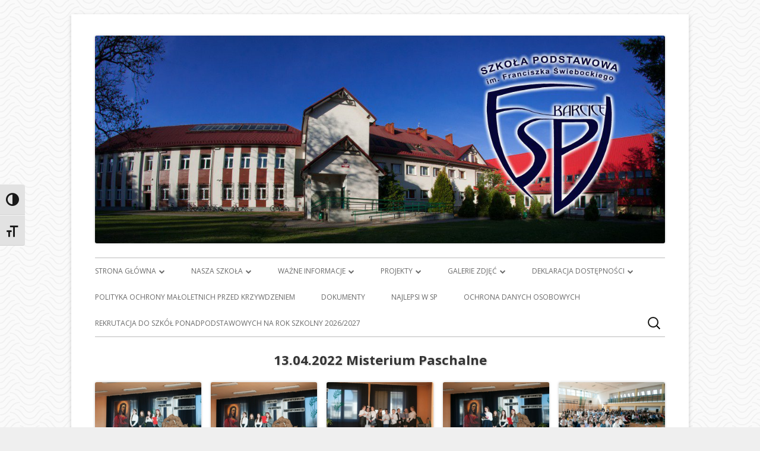

--- FILE ---
content_type: text/html; charset=UTF-8
request_url: http://spbarcice.eu/13-04-2022-misterium-paschalne/
body_size: 13751
content:
<!doctype html>


<!--[if IE 8]>
<html class="ie ie8 no-js" lang="pl-PL">
<![endif]-->

<!--[if !(IE 8)]><!-->
<html lang="pl-PL" class="no-js">
<!--<![endif]-->

<head>

	<META NAME="Keywords" CONTENT="spbarcice, Gimnazjum, Barcice, szkola, Podstawowa, szkoła, hala, sportowa, Barcicach, wieś, wies, wiadomosci, wolontariat, vis, rekrutacja, stary, sącz, sacz, gmina, zs, zespół, szkół, zespól, szkol, zespoł, szkól, szkoł, zespl, zsbarcice, szkolna, strona, Barcic, strzelnica, zhr, harcerze, harcerki, leśni, lesni, sp">
<META NAME="Description" CONTENT="Oficjalna strona Szkoły Podstawowej w Barcicach na której znajdziesz informacje o szkole, uczniach i wszystkim co jest związane ze Szkołą Podstawową w Barcicach.">



<meta charset="UTF-8" />
<meta name="viewport" content="width=device-width" />
<!--<meta http-equiv="Content-Security-Policy" content="upgrade-insecure-requests"> -->
<link rel="profile" href="http://gmpg.org/xfn/11" />
<link rel="profile" href="http://microformats.org/profile/specs" />
<link rel="profile" href="http://microformats.org/profile/hatom" />


<script>(function(html){html.className = html.className.replace(/\bno-js\b/,'js')})(document.documentElement);</script>
<meta name='robots' content='index, follow, max-image-preview:large, max-snippet:-1, max-video-preview:-1' />

	<!-- This site is optimized with the Yoast SEO plugin v19.5.1 - https://yoast.com/wordpress/plugins/seo/ -->
	<title>13.04.2022 Misterium Paschalne - spbarcice.eu</title>
	<link rel="canonical" href="http://spbarcice.eu/13-04-2022-misterium-paschalne/" />
	<meta name="twitter:label1" content="Szacowany czas czytania" />
	<meta name="twitter:data1" content="6 minut" />
	<script type="application/ld+json" class="yoast-schema-graph">{"@context":"https://schema.org","@graph":[{"@type":"WebPage","@id":"http://spbarcice.eu/13-04-2022-misterium-paschalne/","url":"http://spbarcice.eu/13-04-2022-misterium-paschalne/","name":"13.04.2022 Misterium Paschalne - spbarcice.eu","isPartOf":{"@id":"http://spbarcice.eu/#website"},"primaryImageOfPage":{"@id":"http://spbarcice.eu/13-04-2022-misterium-paschalne/#primaryimage"},"image":{"@id":"http://spbarcice.eu/13-04-2022-misterium-paschalne/#primaryimage"},"thumbnailUrl":"http://spbarcice.eu/wp-content/uploads/2022/04/DSC-0467-1024x680.jpg","datePublished":"2022-04-14T12:20:59+00:00","dateModified":"2022-04-14T12:23:48+00:00","breadcrumb":{"@id":"http://spbarcice.eu/13-04-2022-misterium-paschalne/#breadcrumb"},"inLanguage":"pl-PL","potentialAction":[{"@type":"ReadAction","target":["http://spbarcice.eu/13-04-2022-misterium-paschalne/"]}]},{"@type":"ImageObject","inLanguage":"pl-PL","@id":"http://spbarcice.eu/13-04-2022-misterium-paschalne/#primaryimage","url":"http://spbarcice.eu/wp-content/uploads/2022/04/DSC-0467.jpg","contentUrl":"http://spbarcice.eu/wp-content/uploads/2022/04/DSC-0467.jpg","width":1200,"height":797,"caption":"Dsc 0467"},{"@type":"BreadcrumbList","@id":"http://spbarcice.eu/13-04-2022-misterium-paschalne/#breadcrumb","itemListElement":[{"@type":"ListItem","position":1,"name":"Strona główna","item":"http://spbarcice.eu/"},{"@type":"ListItem","position":2,"name":"13.04.2022 Misterium Paschalne"}]},{"@type":"WebSite","@id":"http://spbarcice.eu/#website","url":"http://spbarcice.eu/","name":"spbarcice.eu","description":"Szkoła Podstawowa im. Franciszka Świebockiego w Barcicach.","publisher":{"@id":"http://spbarcice.eu/#organization"},"potentialAction":[{"@type":"SearchAction","target":{"@type":"EntryPoint","urlTemplate":"http://spbarcice.eu/?s={search_term_string}"},"query-input":"required name=search_term_string"}],"inLanguage":"pl-PL"},{"@type":"Organization","@id":"http://spbarcice.eu/#organization","name":"Szkoła Podstawowa im. Franciszka Świebockiego w Barcicach","url":"http://spbarcice.eu/","sameAs":[],"logo":{"@type":"ImageObject","inLanguage":"pl-PL","@id":"http://spbarcice.eu/#/schema/logo/image/","url":"http://spbarcice.eu/wp-content/uploads/2019/05/cropped-LOGO_IKONA_512.png","contentUrl":"http://spbarcice.eu/wp-content/uploads/2019/05/cropped-LOGO_IKONA_512.png","width":512,"height":512,"caption":"Szkoła Podstawowa im. Franciszka Świebockiego w Barcicach"},"image":{"@id":"http://spbarcice.eu/#/schema/logo/image/"}}]}</script>
	<!-- / Yoast SEO plugin. -->


<link rel='dns-prefetch' href='//fonts.googleapis.com' />
<link rel='dns-prefetch' href='//s.w.org' />
<link href='https://fonts.gstatic.com' crossorigin rel='preconnect' />
<link rel="alternate" type="application/rss+xml" title="spbarcice.eu &raquo; Kanał z wpisami" href="http://spbarcice.eu/feed/" />
<link rel="alternate" type="application/rss+xml" title="spbarcice.eu &raquo; Kanał z komentarzami" href="http://spbarcice.eu/comments/feed/" />
<script type="text/javascript">
window._wpemojiSettings = {"baseUrl":"https:\/\/s.w.org\/images\/core\/emoji\/14.0.0\/72x72\/","ext":".png","svgUrl":"https:\/\/s.w.org\/images\/core\/emoji\/14.0.0\/svg\/","svgExt":".svg","source":{"concatemoji":"http:\/\/spbarcice.eu\/wp-includes\/js\/wp-emoji-release.min.js?ver=6.0.11"}};
/*! This file is auto-generated */
!function(e,a,t){var n,r,o,i=a.createElement("canvas"),p=i.getContext&&i.getContext("2d");function s(e,t){var a=String.fromCharCode,e=(p.clearRect(0,0,i.width,i.height),p.fillText(a.apply(this,e),0,0),i.toDataURL());return p.clearRect(0,0,i.width,i.height),p.fillText(a.apply(this,t),0,0),e===i.toDataURL()}function c(e){var t=a.createElement("script");t.src=e,t.defer=t.type="text/javascript",a.getElementsByTagName("head")[0].appendChild(t)}for(o=Array("flag","emoji"),t.supports={everything:!0,everythingExceptFlag:!0},r=0;r<o.length;r++)t.supports[o[r]]=function(e){if(!p||!p.fillText)return!1;switch(p.textBaseline="top",p.font="600 32px Arial",e){case"flag":return s([127987,65039,8205,9895,65039],[127987,65039,8203,9895,65039])?!1:!s([55356,56826,55356,56819],[55356,56826,8203,55356,56819])&&!s([55356,57332,56128,56423,56128,56418,56128,56421,56128,56430,56128,56423,56128,56447],[55356,57332,8203,56128,56423,8203,56128,56418,8203,56128,56421,8203,56128,56430,8203,56128,56423,8203,56128,56447]);case"emoji":return!s([129777,127995,8205,129778,127999],[129777,127995,8203,129778,127999])}return!1}(o[r]),t.supports.everything=t.supports.everything&&t.supports[o[r]],"flag"!==o[r]&&(t.supports.everythingExceptFlag=t.supports.everythingExceptFlag&&t.supports[o[r]]);t.supports.everythingExceptFlag=t.supports.everythingExceptFlag&&!t.supports.flag,t.DOMReady=!1,t.readyCallback=function(){t.DOMReady=!0},t.supports.everything||(n=function(){t.readyCallback()},a.addEventListener?(a.addEventListener("DOMContentLoaded",n,!1),e.addEventListener("load",n,!1)):(e.attachEvent("onload",n),a.attachEvent("onreadystatechange",function(){"complete"===a.readyState&&t.readyCallback()})),(e=t.source||{}).concatemoji?c(e.concatemoji):e.wpemoji&&e.twemoji&&(c(e.twemoji),c(e.wpemoji)))}(window,document,window._wpemojiSettings);
</script>
<style type="text/css">
img.wp-smiley,
img.emoji {
	display: inline !important;
	border: none !important;
	box-shadow: none !important;
	height: 1em !important;
	width: 1em !important;
	margin: 0 0.07em !important;
	vertical-align: -0.1em !important;
	background: none !important;
	padding: 0 !important;
}
</style>
	<!-- <link rel='stylesheet' id='wp-block-library-css'  href='http://spbarcice.eu/wp-includes/css/dist/block-library/style.min.css?ver=6.0.11' type='text/css' media='all' /> -->
<link rel="stylesheet" type="text/css" href="//spbarcice.eu/wp-content/cache/wpfc-minified/dj5d6ok8/dutso.css" media="all"/>
<style id='safe-svg-svg-icon-style-inline-css' type='text/css'>
.safe-svg-cover{text-align:center}.safe-svg-cover .safe-svg-inside{display:inline-block;max-width:100%}.safe-svg-cover svg{height:100%;max-height:100%;max-width:100%;width:100%}

</style>
<style id='global-styles-inline-css' type='text/css'>
body{--wp--preset--color--black: #000000;--wp--preset--color--cyan-bluish-gray: #abb8c3;--wp--preset--color--white: #ffffff;--wp--preset--color--pale-pink: #f78da7;--wp--preset--color--vivid-red: #cf2e2e;--wp--preset--color--luminous-vivid-orange: #ff6900;--wp--preset--color--luminous-vivid-amber: #fcb900;--wp--preset--color--light-green-cyan: #7bdcb5;--wp--preset--color--vivid-green-cyan: #00d084;--wp--preset--color--pale-cyan-blue: #8ed1fc;--wp--preset--color--vivid-cyan-blue: #0693e3;--wp--preset--color--vivid-purple: #9b51e0;--wp--preset--gradient--vivid-cyan-blue-to-vivid-purple: linear-gradient(135deg,rgba(6,147,227,1) 0%,rgb(155,81,224) 100%);--wp--preset--gradient--light-green-cyan-to-vivid-green-cyan: linear-gradient(135deg,rgb(122,220,180) 0%,rgb(0,208,130) 100%);--wp--preset--gradient--luminous-vivid-amber-to-luminous-vivid-orange: linear-gradient(135deg,rgba(252,185,0,1) 0%,rgba(255,105,0,1) 100%);--wp--preset--gradient--luminous-vivid-orange-to-vivid-red: linear-gradient(135deg,rgba(255,105,0,1) 0%,rgb(207,46,46) 100%);--wp--preset--gradient--very-light-gray-to-cyan-bluish-gray: linear-gradient(135deg,rgb(238,238,238) 0%,rgb(169,184,195) 100%);--wp--preset--gradient--cool-to-warm-spectrum: linear-gradient(135deg,rgb(74,234,220) 0%,rgb(151,120,209) 20%,rgb(207,42,186) 40%,rgb(238,44,130) 60%,rgb(251,105,98) 80%,rgb(254,248,76) 100%);--wp--preset--gradient--blush-light-purple: linear-gradient(135deg,rgb(255,206,236) 0%,rgb(152,150,240) 100%);--wp--preset--gradient--blush-bordeaux: linear-gradient(135deg,rgb(254,205,165) 0%,rgb(254,45,45) 50%,rgb(107,0,62) 100%);--wp--preset--gradient--luminous-dusk: linear-gradient(135deg,rgb(255,203,112) 0%,rgb(199,81,192) 50%,rgb(65,88,208) 100%);--wp--preset--gradient--pale-ocean: linear-gradient(135deg,rgb(255,245,203) 0%,rgb(182,227,212) 50%,rgb(51,167,181) 100%);--wp--preset--gradient--electric-grass: linear-gradient(135deg,rgb(202,248,128) 0%,rgb(113,206,126) 100%);--wp--preset--gradient--midnight: linear-gradient(135deg,rgb(2,3,129) 0%,rgb(40,116,252) 100%);--wp--preset--duotone--dark-grayscale: url('#wp-duotone-dark-grayscale');--wp--preset--duotone--grayscale: url('#wp-duotone-grayscale');--wp--preset--duotone--purple-yellow: url('#wp-duotone-purple-yellow');--wp--preset--duotone--blue-red: url('#wp-duotone-blue-red');--wp--preset--duotone--midnight: url('#wp-duotone-midnight');--wp--preset--duotone--magenta-yellow: url('#wp-duotone-magenta-yellow');--wp--preset--duotone--purple-green: url('#wp-duotone-purple-green');--wp--preset--duotone--blue-orange: url('#wp-duotone-blue-orange');--wp--preset--font-size--small: 13px;--wp--preset--font-size--medium: 20px;--wp--preset--font-size--large: 36px;--wp--preset--font-size--x-large: 42px;}.has-black-color{color: var(--wp--preset--color--black) !important;}.has-cyan-bluish-gray-color{color: var(--wp--preset--color--cyan-bluish-gray) !important;}.has-white-color{color: var(--wp--preset--color--white) !important;}.has-pale-pink-color{color: var(--wp--preset--color--pale-pink) !important;}.has-vivid-red-color{color: var(--wp--preset--color--vivid-red) !important;}.has-luminous-vivid-orange-color{color: var(--wp--preset--color--luminous-vivid-orange) !important;}.has-luminous-vivid-amber-color{color: var(--wp--preset--color--luminous-vivid-amber) !important;}.has-light-green-cyan-color{color: var(--wp--preset--color--light-green-cyan) !important;}.has-vivid-green-cyan-color{color: var(--wp--preset--color--vivid-green-cyan) !important;}.has-pale-cyan-blue-color{color: var(--wp--preset--color--pale-cyan-blue) !important;}.has-vivid-cyan-blue-color{color: var(--wp--preset--color--vivid-cyan-blue) !important;}.has-vivid-purple-color{color: var(--wp--preset--color--vivid-purple) !important;}.has-black-background-color{background-color: var(--wp--preset--color--black) !important;}.has-cyan-bluish-gray-background-color{background-color: var(--wp--preset--color--cyan-bluish-gray) !important;}.has-white-background-color{background-color: var(--wp--preset--color--white) !important;}.has-pale-pink-background-color{background-color: var(--wp--preset--color--pale-pink) !important;}.has-vivid-red-background-color{background-color: var(--wp--preset--color--vivid-red) !important;}.has-luminous-vivid-orange-background-color{background-color: var(--wp--preset--color--luminous-vivid-orange) !important;}.has-luminous-vivid-amber-background-color{background-color: var(--wp--preset--color--luminous-vivid-amber) !important;}.has-light-green-cyan-background-color{background-color: var(--wp--preset--color--light-green-cyan) !important;}.has-vivid-green-cyan-background-color{background-color: var(--wp--preset--color--vivid-green-cyan) !important;}.has-pale-cyan-blue-background-color{background-color: var(--wp--preset--color--pale-cyan-blue) !important;}.has-vivid-cyan-blue-background-color{background-color: var(--wp--preset--color--vivid-cyan-blue) !important;}.has-vivid-purple-background-color{background-color: var(--wp--preset--color--vivid-purple) !important;}.has-black-border-color{border-color: var(--wp--preset--color--black) !important;}.has-cyan-bluish-gray-border-color{border-color: var(--wp--preset--color--cyan-bluish-gray) !important;}.has-white-border-color{border-color: var(--wp--preset--color--white) !important;}.has-pale-pink-border-color{border-color: var(--wp--preset--color--pale-pink) !important;}.has-vivid-red-border-color{border-color: var(--wp--preset--color--vivid-red) !important;}.has-luminous-vivid-orange-border-color{border-color: var(--wp--preset--color--luminous-vivid-orange) !important;}.has-luminous-vivid-amber-border-color{border-color: var(--wp--preset--color--luminous-vivid-amber) !important;}.has-light-green-cyan-border-color{border-color: var(--wp--preset--color--light-green-cyan) !important;}.has-vivid-green-cyan-border-color{border-color: var(--wp--preset--color--vivid-green-cyan) !important;}.has-pale-cyan-blue-border-color{border-color: var(--wp--preset--color--pale-cyan-blue) !important;}.has-vivid-cyan-blue-border-color{border-color: var(--wp--preset--color--vivid-cyan-blue) !important;}.has-vivid-purple-border-color{border-color: var(--wp--preset--color--vivid-purple) !important;}.has-vivid-cyan-blue-to-vivid-purple-gradient-background{background: var(--wp--preset--gradient--vivid-cyan-blue-to-vivid-purple) !important;}.has-light-green-cyan-to-vivid-green-cyan-gradient-background{background: var(--wp--preset--gradient--light-green-cyan-to-vivid-green-cyan) !important;}.has-luminous-vivid-amber-to-luminous-vivid-orange-gradient-background{background: var(--wp--preset--gradient--luminous-vivid-amber-to-luminous-vivid-orange) !important;}.has-luminous-vivid-orange-to-vivid-red-gradient-background{background: var(--wp--preset--gradient--luminous-vivid-orange-to-vivid-red) !important;}.has-very-light-gray-to-cyan-bluish-gray-gradient-background{background: var(--wp--preset--gradient--very-light-gray-to-cyan-bluish-gray) !important;}.has-cool-to-warm-spectrum-gradient-background{background: var(--wp--preset--gradient--cool-to-warm-spectrum) !important;}.has-blush-light-purple-gradient-background{background: var(--wp--preset--gradient--blush-light-purple) !important;}.has-blush-bordeaux-gradient-background{background: var(--wp--preset--gradient--blush-bordeaux) !important;}.has-luminous-dusk-gradient-background{background: var(--wp--preset--gradient--luminous-dusk) !important;}.has-pale-ocean-gradient-background{background: var(--wp--preset--gradient--pale-ocean) !important;}.has-electric-grass-gradient-background{background: var(--wp--preset--gradient--electric-grass) !important;}.has-midnight-gradient-background{background: var(--wp--preset--gradient--midnight) !important;}.has-small-font-size{font-size: var(--wp--preset--font-size--small) !important;}.has-medium-font-size{font-size: var(--wp--preset--font-size--medium) !important;}.has-large-font-size{font-size: var(--wp--preset--font-size--large) !important;}.has-x-large-font-size{font-size: var(--wp--preset--font-size--x-large) !important;}
</style>
<!-- <link rel='stylesheet' id='ui-font-css'  href='http://spbarcice.eu/wp-content/plugins/wp-accessibility/toolbar/fonts/css/a11y-toolbar.css?ver=1.7.0' type='text/css' media='all' /> -->
<!-- <link rel='stylesheet' id='ui-a11y-css'  href='http://spbarcice.eu/wp-content/plugins/wp-accessibility/toolbar/css/a11y.css?ver=1.7.0' type='text/css' media='all' /> -->
<!-- <link rel='stylesheet' id='ui-fontsize.css-css'  href='http://spbarcice.eu/wp-content/plugins/wp-accessibility/toolbar/css/a11y-fontsize.css?ver=1.7.0' type='text/css' media='all' /> -->
<!-- <link rel='stylesheet' id='wpa-style-css'  href='http://spbarcice.eu/wp-content/plugins/wp-accessibility/css/wpa-style.css?ver=1.7.0' type='text/css' media='all' /> -->
<link rel="stylesheet" type="text/css" href="//spbarcice.eu/wp-content/cache/wpfc-minified/ma93z4m9/dutso.css" media="all"/>
<style id='wpa-style-inline-css' type='text/css'>
:root { --admin-bar-top : 7px; }
</style>
<!-- <link rel='stylesheet' id='tinyframework-style-css'  href='http://spbarcice.eu/wp-content/themes/tiny-framework/style.css?ver=2.3.1' type='text/css' media='all' /> -->
<!-- <link rel='stylesheet' id='tinyframeworkchild-style-css'  href='http://spbarcice.eu/wp-content/themes/tiny-framework-child/style.css?ver=2.3.1' type='text/css' media='all' /> -->
<link rel="stylesheet" type="text/css" href="//spbarcice.eu/wp-content/cache/wpfc-minified/lwo5nsxq/dutso.css" media="all"/>
<link rel='stylesheet' id='tinyframework-fonts-css'  href='https://fonts.googleapis.com/css?family=Open+Sans%3A400italic%2C700italic%2C400%2C700&#038;subset=latin%2Clatin-ext' type='text/css' media='all' />
<!-- <link rel='stylesheet' id='font-awesome-css'  href='http://spbarcice.eu/wp-content/themes/tiny-framework/fonts/font-awesome/css/font-awesome.min.css?ver=4.7.0' type='text/css' media='all' /> -->
<link rel="stylesheet" type="text/css" href="//spbarcice.eu/wp-content/cache/wpfc-minified/e3qaz7e2/dutso.css" media="all"/>
<!--[if lt IE 9]>
<link rel='stylesheet' id='tinyframework-ie-css'  href='http://spbarcice.eu/wp-content/themes/tiny-framework/css/ie.css?ver=2.3.1' type='text/css' media='all' />
<![endif]-->
<!-- <link rel='stylesheet' id='fancybox-css'  href='http://spbarcice.eu/wp-content/plugins/easy-fancybox/css/jquery.fancybox.min.css?ver=1.3.24' type='text/css' media='screen' /> -->
<link rel="stylesheet" type="text/css" href="//spbarcice.eu/wp-content/cache/wpfc-minified/6opuy8l0/dutso.css" media="screen"/>
<script src='//spbarcice.eu/wp-content/cache/wpfc-minified/eitb2yoa/dutso.js' type="text/javascript"></script>
<!-- <script type='text/javascript' src='http://spbarcice.eu/wp-includes/js/jquery/jquery.min.js?ver=3.6.0' id='jquery-core-js'></script> -->
<!-- <script type='text/javascript' src='http://spbarcice.eu/wp-includes/js/jquery/jquery-migrate.min.js?ver=3.3.2' id='jquery-migrate-js'></script> -->
<!--[if lt IE 9]>
<script type='text/javascript' src='http://spbarcice.eu/wp-content/themes/tiny-framework/js/html5shiv.min.js?ver=3.7.3' id='tinyframework-html5-js'></script>
<![endif]-->
<link rel="https://api.w.org/" href="http://spbarcice.eu/wp-json/" /><link rel="alternate" type="application/json" href="http://spbarcice.eu/wp-json/wp/v2/pages/8100" /><link rel="EditURI" type="application/rsd+xml" title="RSD" href="http://spbarcice.eu/xmlrpc.php?rsd" />
<link rel="wlwmanifest" type="application/wlwmanifest+xml" href="http://spbarcice.eu/wp-includes/wlwmanifest.xml" /> 

<link rel='shortlink' href='http://spbarcice.eu/?p=8100' />
<link rel="alternate" type="application/json+oembed" href="http://spbarcice.eu/wp-json/oembed/1.0/embed?url=http%3A%2F%2Fspbarcice.eu%2F13-04-2022-misterium-paschalne%2F" />
<link rel="alternate" type="text/xml+oembed" href="http://spbarcice.eu/wp-json/oembed/1.0/embed?url=http%3A%2F%2Fspbarcice.eu%2F13-04-2022-misterium-paschalne%2F&#038;format=xml" />
	<style type="text/css" id="tinyframework-header-css">
			.site-title,
		.site-description {
			clip: rect(1px, 1px, 1px, 1px);
			position: absolute;
		}
		</style>
	<style type="text/css" id="custom-background-css">
body.custom-background { background-color: #efefef; }
</style>
	<link rel="icon" href="http://spbarcice.eu/wp-content/uploads/2019/05/cropped-cropped-LOGO_IKONA_512-32x32.png" sizes="32x32" />
<link rel="icon" href="http://spbarcice.eu/wp-content/uploads/2019/05/cropped-cropped-LOGO_IKONA_512-192x192.png" sizes="192x192" />
<link rel="apple-touch-icon" href="http://spbarcice.eu/wp-content/uploads/2019/05/cropped-cropped-LOGO_IKONA_512-180x180.png" />
<meta name="msapplication-TileImage" content="http://spbarcice.eu/wp-content/uploads/2019/05/cropped-cropped-LOGO_IKONA_512-270x270.png" />
		<style type="text/css" id="wp-custom-css">
			/*żałoba
body {
    -webkit-filter: grayscale(100%);
    -moz-filter: grayscale(100%);
    -ms-filter: grayscale(100%);
    -o-filter: grayscale(100%);
    filter: grayscale(100%);
    filter: gray;
}
*/
		</style>
		

</head>

<body class="page-template page-template-page-templates page-template-full-width page-template-page-templatesfull-width-php page page-id-8100 custom-background h-entry hentry h-as-page single-author header-image-yes title-tagline-hidden full-width custom-font-enabled singular page-13-04-2022-misterium-paschalne" itemscope="" itemtype="https://schema.org/WebPage">


<span class="skiplink"><a class="screen-reader-text" href="#content" title="Przeskocz do treści">Przeskocz do treści</a></span>


<noscript>
	<div id="no-javascript">
		Zaawansowane funkcje na tej stronie wymagają aktywacji JavaScript w Twojej przegldarce. Dziekuje!	</div>
</noscript>

<div id="page" class="site">

	
	<header id="masthead" class="site-header" itemscope="itemscope" itemtype="https://schema.org/WPHeader">

		
		<div class="site-branding" itemprop="publisher" itemscope="itemscope" itemtype="https://schema.org/Organization">

			
			<div id="site-title-wrapper">

				
						<p id="site-title" class="site-title"><a href="http://spbarcice.eu/" rel="home">spbarcice.eu</a></p>

					
						<p id="site-description" class="site-description">Szkoła Podstawowa im. Franciszka Świebockiego w Barcicach.</p>

					
			</div><!-- #site-title-wrapper -->

		</div><!-- .site-branding -->

		

		<!-- Custom Header - Start -->

		
		
							<a href="http://spbarcice.eu"><img src="http://spbarcice.eu/wp-content/uploads/2019/05/cropped-Banner_kolorowy1.jpg" class="header-image" width="1200" height="438" alt="spbarcice.eu" /></a>
	
			
				
				
				
		<nav id="site-navigation" class="main-navigation" aria-label="Menu główne" itemscope="itemscope" itemtype="https://schema.org/SiteNavigationElement">

			<h2 class="screen-reader-text">Menu główne</h2>
			<button class="menu-toggle" aria-controls="primary-menu" aria-expanded="false">Menu</button>

			
			<div class="search-box-wrapper search-container-mobile">
				<div class="search-box">
					<form itemprop="potentialAction" itemscope itemtype="http://schema.org/SearchAction" role="search" method="get" class="search-form" action="http://spbarcice.eu/">
				<label>
					<span class="screen-reader-text">Szukaj:</span>
					<input type="search" itemprop="query-input" class="search-field" placeholder="Szukaj &hellip;" value="" name="s" />
				</label>
				<input type="submit" class="search-submit" value="Szukaj" />
			<meta itemprop="target" content="http://spbarcice.eu/?s={search} "/></form>				</div>
			</div>

			<!--<button class="go-to-top"><a href="#page"><span class="icon-webfont fa-chevron-circle-up" aria-hidden="true"></span></a></button>-->

			<div class="menu-menu-container"><ul id="primary-menu" class="nav-menu"><li id="menu-item-59" class="menu-item menu-item-type-custom menu-item-object-custom menu-item-home menu-item-has-children menu-item-59"><a href="http://spbarcice.eu">Strona główna</a>
<ul class="sub-menu">
	<li id="menu-item-343" class="menu-item menu-item-type-custom menu-item-object-custom menu-item-343"><a href="http://spbarcice.eu/plany-lekcji-2019-2020/">Plan lekcji</a></li>
	<li id="menu-item-344" class="menu-item menu-item-type-custom menu-item-object-custom menu-item-has-children menu-item-344"><a href="https://uonetplus.vulcan.net.pl/starysacz/020743/">Dziennik Elektroniczny</a>
	<ul class="sub-menu">
		<li id="menu-item-348" class="menu-item menu-item-type-post_type menu-item-object-page menu-item-348"><a href="http://spbarcice.eu/e-dziennik-instrukcje/">E-dziennik – instrukcje</a></li>
	</ul>
</li>
	<li id="menu-item-6365" class="menu-item menu-item-type-post_type menu-item-object-page menu-item-6365"><a href="http://spbarcice.eu/nauka-zdalna/">Nauka zdalna</a></li>
	<li id="menu-item-6976" class="menu-item menu-item-type-custom menu-item-object-custom menu-item-6976"><a href="http://spbarcice.eu/sitemap_index.xml">Mapa strony</a></li>
	<li id="menu-item-3764" class="menu-item menu-item-type-post_type menu-item-object-page menu-item-privacy-policy menu-item-3764"><a href="http://spbarcice.eu/polityka-prywatnosci/">Polityka prywatności</a></li>
</ul>
</li>
<li id="menu-item-54" class="menu-item menu-item-type-post_type menu-item-object-page menu-item-has-children menu-item-54"><a href="http://spbarcice.eu/nasza-szkola/">Nasza szkoła</a>
<ul class="sub-menu">
	<li id="menu-item-3784" class="menu-item menu-item-type-post_type menu-item-object-page menu-item-3784"><a href="http://spbarcice.eu/nasza-szkola/historia-szkoly-podstawowej-im-franciszka-swiebockiego-w-barcicach/">Historia Szkoły Podstawowej im. Franciszka Świebockiego w Barcicach</a></li>
	<li id="menu-item-55" class="menu-item menu-item-type-post_type menu-item-object-page menu-item-has-children menu-item-55"><a href="http://spbarcice.eu/nasza-szkola/patroni-naszej-szkoly/">Patroni Naszej Szkoły</a>
	<ul class="sub-menu">
		<li id="menu-item-58" class="menu-item menu-item-type-post_type menu-item-object-page menu-item-58"><a href="http://spbarcice.eu/nasza-szkola/patroni-naszej-szkoly/franciszek-swiebocki/">Franciszek Świebocki</a></li>
		<li id="menu-item-20969" class="menu-item menu-item-type-post_type menu-item-object-page menu-item-20969"><a href="http://spbarcice.eu/hymn-szkoly/">Pieśń o Franciszku Świebockim</a></li>
		<li id="menu-item-57" class="menu-item menu-item-type-post_type menu-item-object-page menu-item-57"><a href="http://spbarcice.eu/nasza-szkola/patroni-naszej-szkoly/andrzej-buchman/">Andrzej Buchman</a></li>
		<li id="menu-item-56" class="menu-item menu-item-type-post_type menu-item-object-page menu-item-56"><a href="http://spbarcice.eu/nasza-szkola/patroni-naszej-szkoly/jan-gryzlak/">Jan Gryźlak</a></li>
	</ul>
</li>
	<li id="menu-item-236" class="menu-item menu-item-type-post_type menu-item-object-page menu-item-has-children menu-item-236"><a href="http://spbarcice.eu/nasza-szkola/baza-dydaktyczna/">Baza dydaktyczna</a>
	<ul class="sub-menu">
		<li id="menu-item-261" class="menu-item menu-item-type-post_type menu-item-object-page menu-item-has-children menu-item-261"><a href="http://spbarcice.eu/nasza-szkola/baza-dydaktyczna/hala-widowiskowo-sportowa-im-j-gryzlaka/">Hala Widowiskowo – Sportowa im. J. Gryźlaka</a>
		<ul class="sub-menu">
			<li id="menu-item-264" class="menu-item menu-item-type-post_type menu-item-object-page menu-item-264"><a href="http://spbarcice.eu/nasza-szkola/baza-dydaktyczna/hala-widowiskowo-sportowa-im-j-gryzlaka/dane-techniczne-hali-widowiskowo-sportowej-im-j-gryzlaka/">Dane techniczne Hali Widowiskowo – Sportowej im. J. Gryźlaka</a></li>
			<li id="menu-item-267" class="menu-item menu-item-type-post_type menu-item-object-page menu-item-267"><a href="http://spbarcice.eu/nasza-szkola/baza-dydaktyczna/hala-widowiskowo-sportowa-im-j-gryzlaka/cennik-i-warunki-wypozyczenia-hali-widowiskowo-sportowej-im-j-gryzlaka/">Cennik i Warunki wypożyczenia Hali Widowiskowo – Sportowej im. J. Gryźlaka</a></li>
		</ul>
</li>
		<li id="menu-item-291" class="menu-item menu-item-type-post_type menu-item-object-page menu-item-has-children menu-item-291"><a href="http://spbarcice.eu/nasza-szkola/baza-dydaktyczna/strzelnica-sks-vis-barcice/">Strzelnica SKS „Vis” Barcice</a>
		<ul class="sub-menu">
			<li id="menu-item-297" class="menu-item menu-item-type-post_type menu-item-object-page menu-item-297"><a href="http://spbarcice.eu/nasza-szkola/baza-dydaktyczna/strzelnica-sks-vis-barcice/regulamin-strzelnicy/">Regulamin Strzelnicy</a></li>
			<li id="menu-item-313" class="menu-item menu-item-type-post_type menu-item-object-page menu-item-313"><a href="http://spbarcice.eu/nasza-szkola/baza-dydaktyczna/strzelnica-sks-vis-barcice/materialy-szkoleniowe/">Materiały szkoleniowe</a></li>
		</ul>
</li>
	</ul>
</li>
	<li id="menu-item-11825" class="menu-item menu-item-type-post_type menu-item-object-page menu-item-11825"><a href="http://spbarcice.eu/stolowka-szkolna/">Stołówka Szkolna</a></li>
	<li id="menu-item-8724" class="menu-item menu-item-type-post_type menu-item-object-page menu-item-8724"><a href="http://spbarcice.eu/nasza-szkola/oddzialy-0-w-naszej-szkole/">Oddziały  Przedszkolne – „0” w Naszej Szkole</a></li>
	<li id="menu-item-318" class="menu-item menu-item-type-post_type menu-item-object-page menu-item-has-children menu-item-318"><a href="http://spbarcice.eu/nasza-szkola/sekretariat/">Sekretariat</a>
	<ul class="sub-menu">
		<li id="menu-item-7077" class="menu-item menu-item-type-post_type menu-item-object-page menu-item-7077"><a href="http://spbarcice.eu/duplikaty/">Duplikaty</a></li>
		<li id="menu-item-7087" class="menu-item menu-item-type-post_type menu-item-object-page menu-item-7087"><a href="http://spbarcice.eu/odplatnosc-za-zniszczone-podreczniki/">Odpłatność za zniszczone podręczniki</a></li>
	</ul>
</li>
	<li id="menu-item-3787" class="menu-item menu-item-type-post_type menu-item-object-page menu-item-3787"><a href="http://spbarcice.eu/rada-rodzicow/">Rada Rodziców</a></li>
	<li id="menu-item-321" class="menu-item menu-item-type-post_type menu-item-object-page menu-item-321"><a href="http://spbarcice.eu/nasza-szkola/pedagog-szkolny/">Pedagog szkolny</a></li>
	<li id="menu-item-324" class="menu-item menu-item-type-post_type menu-item-object-page menu-item-324"><a href="http://spbarcice.eu/nasza-szkola/baza-dydaktyczna/biblioteka/">Biblioteka</a></li>
	<li id="menu-item-327" class="menu-item menu-item-type-post_type menu-item-object-page menu-item-327"><a href="http://spbarcice.eu/nasza-szkola/swietlica/">Świetlica</a></li>
	<li id="menu-item-330" class="menu-item menu-item-type-post_type menu-item-object-page menu-item-330"><a href="http://spbarcice.eu/nasza-szkola/pielegniarka/">Pielęgniarka</a></li>
	<li id="menu-item-4113" class="menu-item menu-item-type-custom menu-item-object-custom menu-item-has-children menu-item-4113"><a>Samorząd Uczniowski</a>
	<ul class="sub-menu">
		<li id="menu-item-4116" class="menu-item menu-item-type-post_type menu-item-object-page menu-item-4116"><a href="http://spbarcice.eu/regulamin-samorzadu-uczniowskiego-szkoly-podstawowej-im-franciszka-swiebockiego-w-barcicach/">Regulamin SU  SP im. F. Świebockiego w Barcicach</a></li>
	</ul>
</li>
	<li id="menu-item-19049" class="menu-item menu-item-type-post_type menu-item-object-page menu-item-19049"><a href="http://spbarcice.eu/inspektor-ochrony-danych/">Ochrona danych osobowych</a></li>
	<li id="menu-item-6809" class="menu-item menu-item-type-post_type menu-item-object-page menu-item-6809"><a href="http://spbarcice.eu/logotyp/">Logotyp</a></li>
</ul>
</li>
<li id="menu-item-2066" class="menu-item menu-item-type-custom menu-item-object-custom menu-item-has-children menu-item-2066"><a>Ważne informacje</a>
<ul class="sub-menu">
	<li id="menu-item-10950" class="menu-item menu-item-type-post_type menu-item-object-page menu-item-10950"><a href="http://spbarcice.eu/szkolny-zestaw-podrecznikow-szkoly-podstawowej-w-barcicach-przeznaczony-do-ksztalcenia-ogolnego-w-roku-szkolnym-2022-2023/">Szkolny zestaw podręczników Szkoły Podstawowej w Barcicach przeznaczony do kształcenia ogólnego w roku szkolnym 2022/2023</a></li>
	<li id="menu-item-11283" class="menu-item menu-item-type-post_type menu-item-object-page menu-item-11283"><a href="http://spbarcice.eu/harmonogram-dostepnosci-nauczycieli/">Harmonogram dostępności nauczycieli</a></li>
	<li id="menu-item-7076" class="menu-item menu-item-type-post_type menu-item-object-page menu-item-7076"><a href="http://spbarcice.eu/duplikaty/">Duplikaty</a></li>
	<li id="menu-item-6368" class="menu-item menu-item-type-post_type menu-item-object-page menu-item-6368"><a href="http://spbarcice.eu/nauka-zdalna/">Nauka zdalna</a></li>
	<li id="menu-item-6501" class="menu-item menu-item-type-custom menu-item-object-custom menu-item-has-children menu-item-6501"><a>Archiwum</a>
	<ul class="sub-menu">
		<li id="menu-item-14218" class="menu-item menu-item-type-custom menu-item-object-custom menu-item-has-children menu-item-14218"><a>2022/2023</a>
		<ul class="sub-menu">
			<li id="menu-item-11895" class="menu-item menu-item-type-post_type menu-item-object-page menu-item-11895"><a href="http://spbarcice.eu/rekrutacja-do-szkol-ponadpodstawowych-na-rok-2023-2024/">Rekrutacja do szkół ponadpodstawowych na rok 2023/2024</a></li>
		</ul>
</li>
		<li id="menu-item-10949" class="menu-item menu-item-type-custom menu-item-object-custom menu-item-has-children menu-item-10949"><a>2021/2022</a>
		<ul class="sub-menu">
			<li id="menu-item-8252" class="menu-item menu-item-type-post_type menu-item-object-page menu-item-8252"><a href="http://spbarcice.eu/rekrutacja-do-szkol-ponadpodstawowych-na-rok-2022-2023/">Rekrutacja do szkół ponadpodstawowych na rok 2022/2023</a></li>
			<li id="menu-item-7145" class="menu-item menu-item-type-post_type menu-item-object-page menu-item-7145"><a href="http://spbarcice.eu/szkolny-zestaw-podrecznikow-sp-w-barcicach-obowiazujacy-w-roku-szkolnym-2021-2022/">Szkolny zestaw podręczników Szkoły Podstawowej w Barcicach przeznaczony do kształcenia ogólnego w roku szkolnym 2021/2022</a></li>
			<li id="menu-item-6519" class="menu-item menu-item-type-post_type menu-item-object-page menu-item-6519"><a href="http://spbarcice.eu/organizacja-roku-szkolnego-2020-2021%ef%bb%bf/">Organizacja roku szkolnego 2020/ 2021﻿</a></li>
			<li id="menu-item-4112" class="menu-item menu-item-type-post_type menu-item-object-page menu-item-4112"><a href="http://spbarcice.eu/plany-lekcji-2019-2020/">Plan lekcji 2025/2026</a></li>
			<li id="menu-item-4126" class="menu-item menu-item-type-post_type menu-item-object-page menu-item-4126"><a href="http://spbarcice.eu/dowoz-dzieci/">Dowóz dzieci 2020/2021</a></li>
		</ul>
</li>
		<li id="menu-item-7146" class="menu-item menu-item-type-custom menu-item-object-custom menu-item-has-children menu-item-7146"><a>2020/2021</a>
		<ul class="sub-menu">
			<li id="menu-item-7377" class="menu-item menu-item-type-post_type menu-item-object-page menu-item-7377"><a href="http://spbarcice.eu/organizacja-roku-szkolnego-2020-2021%ef%bb%bf/">Organizacja roku szkolnego 2020/ 2021﻿</a></li>
			<li id="menu-item-6484" class="menu-item menu-item-type-post_type menu-item-object-page menu-item-6484"><a href="http://spbarcice.eu/szkolny-zestaw-podrecznikow-szkoly-podstawowej-w-barcicach-przeznaczony-do-ksztalcenia-ogolnego-w-roku-szkolnym-2020-2021/">Szkolny zestaw podręczników Szkoły Podstawowej w Barcicach przeznaczony do kształcenia ogólnego w roku szkolnym 2020/2021</a></li>
			<li id="menu-item-6081" class="menu-item menu-item-type-post_type menu-item-object-page menu-item-6081"><a href="http://spbarcice.eu/rekrutacja-2020-2021/">Rekrutacja 2020/2021</a></li>
			<li id="menu-item-6775" class="menu-item menu-item-type-post_type menu-item-object-page menu-item-6775"><a href="http://spbarcice.eu/rekrutacja-do-szkol-ponadpodstawowych-na-rok-2021-2022/">Rekrutacja do szkół ponadpodstawowych na rok 2021/2022</a></li>
			<li id="menu-item-6825" class="menu-item menu-item-type-post_type menu-item-object-page menu-item-6825"><a href="http://spbarcice.eu/rekrutacja-do-szkol-ponadpodstawowych-na-rok-2021-2022/oferta-szkol-ponadpodstawowych/">Oferta Szkół Ponadpodstawowych</a></li>
		</ul>
</li>
		<li id="menu-item-7147" class="menu-item menu-item-type-custom menu-item-object-custom menu-item-has-children menu-item-7147"><a>2019/2020</a>
		<ul class="sub-menu">
			<li id="menu-item-6521" class="menu-item menu-item-type-post_type menu-item-object-page menu-item-6521"><a href="http://spbarcice.eu/organizacja-roku-szkolnego-2019-2020%ef%bb%bf/">Organizacja roku szkolnego 2019/ 2020﻿</a></li>
			<li id="menu-item-6843" class="menu-item menu-item-type-post_type menu-item-object-page menu-item-6843"><a href="http://spbarcice.eu/szkolny-zestaw-podrecznikow-szkoly-podstawowej-w-barcicach-przeznaczony-do-ksztalcenia-ogolnego-w-roku-szkolnym-2019-2020/">Szkolny zestaw podręczników Szkoły Podstawowej w Barcicach przeznaczony do kształcenia ogólnego   w roku szkolnym 2019/2020</a></li>
			<li id="menu-item-15750" class="menu-item menu-item-type-post_type menu-item-object-page menu-item-15750"><a href="http://spbarcice.eu/rekrutacja-do-szkol-ponadpodstawowych-na-rok-2024-2025%ef%bf%bc/">Rekrutacja do szkół ponadpodstawowych na rok 2024/2025</a></li>
		</ul>
</li>
		<li id="menu-item-19089" class="menu-item menu-item-type-post_type menu-item-object-page menu-item-19089"><a href="http://spbarcice.eu/rekrutacja-do-szkol-ponadpodstawowych-na-rok-2025-2026/">Rekrutacja do szkół ponadpodstawowych</a></li>
	</ul>
</li>
</ul>
</li>
<li id="menu-item-3792" class="menu-item menu-item-type-post_type menu-item-object-page menu-item-has-children menu-item-3792"><a href="http://spbarcice.eu/projekty/">Projekty</a>
<ul class="sub-menu">
	<li id="menu-item-11774" class="menu-item menu-item-type-post_type menu-item-object-page menu-item-11774"><a href="http://spbarcice.eu/laboratoria-przyszlosci/">Laboratoria Przyszłości</a></li>
	<li id="menu-item-11358" class="menu-item menu-item-type-post_type menu-item-object-page menu-item-11358"><a href="http://spbarcice.eu/narodowy-program-rozwoju-czytelnictwa-2-0-na-lata-2021-2025/">Narodowy Program Rozwoju Czytelnictwa 2.0. na lata 2021-2025</a></li>
	<li id="menu-item-3806" class="menu-item menu-item-type-post_type menu-item-object-page menu-item-has-children menu-item-3806"><a href="http://spbarcice.eu/projekty/modernizacja-ksztalcenia-zawodowego-w-malopolsce-ii/">Modernizacja kształcenia zawodowego w Małopolsce II</a>
	<ul class="sub-menu">
		<li id="menu-item-4502" class="menu-item menu-item-type-post_type menu-item-object-page menu-item-4502"><a href="http://spbarcice.eu/projekty/modernizacja-ksztalcenia-zawodowego-w-malopolsce-ii/punkt-informacji-i-kariery-spinka/">Punkt Informacji i Kariery (SPInKa)</a></li>
		<li id="menu-item-4511" class="menu-item menu-item-type-post_type menu-item-object-page menu-item-4511"><a href="http://spbarcice.eu/projekty/modernizacja-ksztalcenia-zawodowego-w-malopolsce-ii/punkt-informacji-i-kariery-spinka-aktualizacja-z-dnia-17-viii-2018/">Punkt Informacji i Kariery (SPInKa) aktualizacja z dnia 17 VIII 2018</a></li>
		<li id="menu-item-4510" class="menu-item menu-item-type-post_type menu-item-object-page menu-item-4510"><a href="http://spbarcice.eu/projekty/modernizacja-ksztalcenia-zawodowego-w-malopolsce-ii/harmonogram-szkolnego-punktu-informacji-i-kariery/">HARMONOGRAM SZKOLNEGO PUNKTU INFORMACJI I KARIERY</a></li>
	</ul>
</li>
	<li id="menu-item-3807" class="menu-item menu-item-type-post_type menu-item-object-page menu-item-3807"><a href="http://spbarcice.eu/projekty/nowoczesna-szkola-przepustka-do-kariery/">Nowoczesna szkoła – przepustką do kariery</a></li>
	<li id="menu-item-3808" class="menu-item menu-item-type-post_type menu-item-object-page menu-item-has-children menu-item-3808"><a href="http://spbarcice.eu/projekty/w-nowe-jutro-dzis-idziemy/">W nowe jutro dziś idziemy</a>
	<ul class="sub-menu">
		<li id="menu-item-3827" class="menu-item menu-item-type-post_type menu-item-object-page menu-item-3827"><a href="http://spbarcice.eu/projekty/w-nowe-jutro-dzis-idziemy/dzialania/">Działania</a></li>
	</ul>
</li>
	<li id="menu-item-3809" class="menu-item menu-item-type-post_type menu-item-object-page menu-item-3809"><a href="http://spbarcice.eu/projekty/lepszy-start/">Lepszy Start</a></li>
	<li id="menu-item-3810" class="menu-item menu-item-type-post_type menu-item-object-page menu-item-3810"><a href="http://spbarcice.eu/projekty/odblaskowa-szkola/">Odblaskowa Szkoła</a></li>
</ul>
</li>
<li id="menu-item-354" class="menu-item menu-item-type-post_type menu-item-object-page menu-item-has-children menu-item-354"><a href="http://spbarcice.eu/galerie-zdjec/">Galerie zdjęć</a>
<ul class="sub-menu">
	<li id="menu-item-11766" class="menu-item menu-item-type-post_type menu-item-object-page menu-item-11766"><a href="http://spbarcice.eu/rok-szkolny-2023-2024/">ROK SZKOLNY 2023/2024</a></li>
	<li id="menu-item-11081" class="menu-item menu-item-type-post_type menu-item-object-page menu-item-11081"><a href="http://spbarcice.eu/galerie-zdjec/rok-szkolny-2022-23/">Rok szkolny 2022/2023</a></li>
	<li id="menu-item-7249" class="menu-item menu-item-type-post_type menu-item-object-page menu-item-7249"><a href="http://spbarcice.eu/galerie-zdjec/rok-szkolny-2021-2022/">Rok szkolny 2021/2022</a></li>
	<li id="menu-item-6531" class="menu-item menu-item-type-post_type menu-item-object-page menu-item-6531"><a href="http://spbarcice.eu/rok-szkolny-2020-2021/">Rok szkolny 2020/2021</a></li>
	<li id="menu-item-4130" class="menu-item menu-item-type-post_type menu-item-object-page menu-item-4130"><a href="http://spbarcice.eu/galerie-zdjec/rok-szkolny-2019-2020/">Rok szkolny 2019/2020</a></li>
	<li id="menu-item-357" class="menu-item menu-item-type-post_type menu-item-object-page menu-item-357"><a href="http://spbarcice.eu/galerie-zdjec/2018-2019/">Rok szkolny 2018/2019</a></li>
</ul>
</li>
<li id="menu-item-6985" class="menu-item menu-item-type-custom menu-item-object-custom menu-item-has-children menu-item-6985"><a>Deklaracja dostępności</a>
<ul class="sub-menu">
	<li id="menu-item-6992" class="menu-item menu-item-type-custom menu-item-object-custom menu-item-6992"><a href="http://spbarcice.eu/wp-content/uploads/2021/04/Deklaracja-dostepnosci-SP-Barcice.pdf">Deklaracja dostępności</a></li>
	<li id="menu-item-6993" class="menu-item menu-item-type-custom menu-item-object-custom menu-item-6993"><a href="http://spbarcice.eu/wp-content/uploads/2021/04/Analiza-dostepnosci.pdf">Analiza dostępności</a></li>
	<li id="menu-item-6994" class="menu-item menu-item-type-custom menu-item-object-custom menu-item-6994"><a href="http://spbarcice.eu/wp-content/uploads/2021/04/Raport-dostepnosci.pdf">Raport dostępności</a></li>
	<li id="menu-item-6996" class="menu-item menu-item-type-custom menu-item-object-custom menu-item-6996"><a href="http://spbarcice.eu/wp-content/uploads/2021/04/Najwazniejsze-ogolnopolskie-organizacje-dzialajace-na-rzecz-osob-niepelnosprawnych.pdf">Najważniejsze ogólnopolskie organizacje działające na rzecz osób niepełnosprawnych</a></li>
	<li id="menu-item-6998" class="menu-item menu-item-type-custom menu-item-object-custom menu-item-6998"><a href="http://spbarcice.eu/wp-content/uploads/2021/04/Najwazniejsze-lokalne-organizacje-dzialajace-na-rzecz-osob-niepelnosprawnych.pdf">Najważniejsze lokalne organizacje działające na rzecz osób niepełnosprawnych</a></li>
	<li id="menu-item-6995" class="menu-item menu-item-type-custom menu-item-object-custom menu-item-6995"><a href="http://spbarcice.eu/wp-content/uploads/2021/04/Wniosek-o-zapewnienie-dostepnosci-1.pdf">Wniosek o zapewnienie dostępności</a></li>
</ul>
</li>
<li id="menu-item-16290" class="menu-item menu-item-type-post_type menu-item-object-page menu-item-16290"><a href="http://spbarcice.eu/polityka-ochrony-maloletnich-przed-krzywdzeniem-w-szkole-podstawowej-im-f-swiebockiego-w-barcicach/">Polityka ochrony małoletnich przed krzywdzeniem</a></li>
<li id="menu-item-10251" class="menu-item menu-item-type-post_type menu-item-object-page menu-item-10251"><a href="http://spbarcice.eu/dokumenty/">Dokumenty</a></li>
<li id="menu-item-17016" class="menu-item menu-item-type-post_type menu-item-object-page menu-item-17016"><a href="http://spbarcice.eu/najlepsi-w-sp/">Najlepsi w SP</a></li>
<li id="menu-item-20941" class="menu-item menu-item-type-post_type menu-item-object-page menu-item-20941"><a href="http://spbarcice.eu/inspektor-ochrony-danych/">Ochrona danych osobowych</a></li>
<li id="menu-item-22134" class="menu-item menu-item-type-post_type menu-item-object-page menu-item-22134"><a href="http://spbarcice.eu/rekrutacja-do-szkol-ponadpodstawowych-na-rok-szkolny-2026-2027/">Rekrutacja do szkół ponadpodstawowych na rok szkolny 2026/2027</a></li>
<li class="menu-item menu-item-search"><form itemprop="potentialAction" itemscope itemtype="http://schema.org/SearchAction" role="search" method="get" class="search-form" action="http://spbarcice.eu/">
				<label>
					<span class="screen-reader-text">Szukaj:</span>
					<input type="search" itemprop="query-input" class="search-field" placeholder="Szukaj &hellip;" value="" name="s" />
				</label>
				<input type="submit" class="search-submit" value="Szukaj" />
			<meta itemprop="target" content="http://spbarcice.eu/?s={search} "/></form></li></ul></div>
		</nav><!-- #site-navigation -->
		

			
		
		<!-- Custom Header - End -->

		
	</header><!-- .site-header -->

	
	<div id="content" class="site-content">

	<div id="primary" class="content-area">

		
		<main id="main" class="site-main" itemscope="itemscope" itemprop="mainContentOfPage">

			
			
	
	<article id="post-8100" class="post-8100 page type-page status-publish" itemscope="" itemtype="https://schema.org/Article">

		
		<header class="entry-header">

			<h1 class="entry-title" itemprop="headline">13.04.2022 Misterium Paschalne</h1>
			<link itemprop="mainEntityOfPage" href="http://spbarcice.eu/13-04-2022-misterium-paschalne/"/>

		</header>

		<div class="entry-content" itemprop="articleBody">

			<figure class="wp-container-2 wp-block-gallery-1 wp-block-gallery columns-5 is-cropped"><ul class="blocks-gallery-grid"><li class="blocks-gallery-item"><figure><a href="http://spbarcice.eu/wp-content/uploads/2022/04/DSC-0467.jpg"><img width="1024" height="680" src="http://spbarcice.eu/wp-content/uploads/2022/04/DSC-0467-1024x680.jpg" alt="Dsc 0467" data-id="8126" data-full-url="http://spbarcice.eu/wp-content/uploads/2022/04/DSC-0467.jpg" data-link="http://spbarcice.eu/?attachment_id=8126" class="wp-image-8126" srcset="http://spbarcice.eu/wp-content/uploads/2022/04/DSC-0467-1024x680.jpg 1024w, http://spbarcice.eu/wp-content/uploads/2022/04/DSC-0467-300x199.jpg 300w, http://spbarcice.eu/wp-content/uploads/2022/04/DSC-0467-150x100.jpg 150w, http://spbarcice.eu/wp-content/uploads/2022/04/DSC-0467-768x510.jpg 768w, http://spbarcice.eu/wp-content/uploads/2022/04/DSC-0467-960x638.jpg 960w, http://spbarcice.eu/wp-content/uploads/2022/04/DSC-0467.jpg 1200w" sizes="(max-width: 1024px) 100vw, 1024px" /></a><figcaption class="blocks-gallery-item__caption">Dsc 0467</figcaption></figure></li><li class="blocks-gallery-item"><figure><a href="http://spbarcice.eu/wp-content/uploads/2022/04/DSC-0466.jpg"><img loading="lazy" width="1024" height="680" src="http://spbarcice.eu/wp-content/uploads/2022/04/DSC-0466-1024x680.jpg" alt="Dsc 0466" data-id="8125" data-full-url="http://spbarcice.eu/wp-content/uploads/2022/04/DSC-0466.jpg" data-link="http://spbarcice.eu/?attachment_id=8125" class="wp-image-8125" srcset="http://spbarcice.eu/wp-content/uploads/2022/04/DSC-0466-1024x680.jpg 1024w, http://spbarcice.eu/wp-content/uploads/2022/04/DSC-0466-300x199.jpg 300w, http://spbarcice.eu/wp-content/uploads/2022/04/DSC-0466-150x100.jpg 150w, http://spbarcice.eu/wp-content/uploads/2022/04/DSC-0466-768x510.jpg 768w, http://spbarcice.eu/wp-content/uploads/2022/04/DSC-0466-960x638.jpg 960w, http://spbarcice.eu/wp-content/uploads/2022/04/DSC-0466.jpg 1200w" sizes="(max-width: 1024px) 100vw, 1024px" /></a><figcaption class="blocks-gallery-item__caption">Dsc 0466</figcaption></figure></li><li class="blocks-gallery-item"><figure><a href="http://spbarcice.eu/wp-content/uploads/2022/04/DSC-0464.jpg"><img loading="lazy" width="1024" height="680" src="http://spbarcice.eu/wp-content/uploads/2022/04/DSC-0464-1024x680.jpg" alt="Dsc 0464" data-id="8124" data-full-url="http://spbarcice.eu/wp-content/uploads/2022/04/DSC-0464.jpg" data-link="http://spbarcice.eu/?attachment_id=8124" class="wp-image-8124" srcset="http://spbarcice.eu/wp-content/uploads/2022/04/DSC-0464-1024x680.jpg 1024w, http://spbarcice.eu/wp-content/uploads/2022/04/DSC-0464-300x199.jpg 300w, http://spbarcice.eu/wp-content/uploads/2022/04/DSC-0464-150x100.jpg 150w, http://spbarcice.eu/wp-content/uploads/2022/04/DSC-0464-768x510.jpg 768w, http://spbarcice.eu/wp-content/uploads/2022/04/DSC-0464-960x638.jpg 960w, http://spbarcice.eu/wp-content/uploads/2022/04/DSC-0464.jpg 1200w" sizes="(max-width: 1024px) 100vw, 1024px" /></a><figcaption class="blocks-gallery-item__caption">Dsc 0464</figcaption></figure></li><li class="blocks-gallery-item"><figure><a href="http://spbarcice.eu/wp-content/uploads/2022/04/DSC-0462.jpg"><img loading="lazy" width="1024" height="680" src="http://spbarcice.eu/wp-content/uploads/2022/04/DSC-0462-1024x680.jpg" alt="Dsc 0462" data-id="8123" data-full-url="http://spbarcice.eu/wp-content/uploads/2022/04/DSC-0462.jpg" data-link="http://spbarcice.eu/?attachment_id=8123" class="wp-image-8123" srcset="http://spbarcice.eu/wp-content/uploads/2022/04/DSC-0462-1024x680.jpg 1024w, http://spbarcice.eu/wp-content/uploads/2022/04/DSC-0462-300x199.jpg 300w, http://spbarcice.eu/wp-content/uploads/2022/04/DSC-0462-150x100.jpg 150w, http://spbarcice.eu/wp-content/uploads/2022/04/DSC-0462-768x510.jpg 768w, http://spbarcice.eu/wp-content/uploads/2022/04/DSC-0462-960x638.jpg 960w, http://spbarcice.eu/wp-content/uploads/2022/04/DSC-0462.jpg 1200w" sizes="(max-width: 1024px) 100vw, 1024px" /></a><figcaption class="blocks-gallery-item__caption">Dsc 0462</figcaption></figure></li><li class="blocks-gallery-item"><figure><a href="http://spbarcice.eu/wp-content/uploads/2022/04/DSC-0460.jpg"><img loading="lazy" width="1024" height="680" src="http://spbarcice.eu/wp-content/uploads/2022/04/DSC-0460-1024x680.jpg" alt="Dsc 0460" data-id="8122" data-full-url="http://spbarcice.eu/wp-content/uploads/2022/04/DSC-0460.jpg" data-link="http://spbarcice.eu/?attachment_id=8122" class="wp-image-8122" srcset="http://spbarcice.eu/wp-content/uploads/2022/04/DSC-0460-1024x680.jpg 1024w, http://spbarcice.eu/wp-content/uploads/2022/04/DSC-0460-300x199.jpg 300w, http://spbarcice.eu/wp-content/uploads/2022/04/DSC-0460-150x100.jpg 150w, http://spbarcice.eu/wp-content/uploads/2022/04/DSC-0460-768x510.jpg 768w, http://spbarcice.eu/wp-content/uploads/2022/04/DSC-0460-960x638.jpg 960w, http://spbarcice.eu/wp-content/uploads/2022/04/DSC-0460.jpg 1200w" sizes="(max-width: 1024px) 100vw, 1024px" /></a><figcaption class="blocks-gallery-item__caption">Dsc 0460</figcaption></figure></li><li class="blocks-gallery-item"><figure><a href="http://spbarcice.eu/wp-content/uploads/2022/04/DSC-0459.jpg"><img loading="lazy" width="1024" height="680" src="http://spbarcice.eu/wp-content/uploads/2022/04/DSC-0459-1024x680.jpg" alt="Dsc 0459" data-id="8121" data-full-url="http://spbarcice.eu/wp-content/uploads/2022/04/DSC-0459.jpg" data-link="http://spbarcice.eu/?attachment_id=8121" class="wp-image-8121" srcset="http://spbarcice.eu/wp-content/uploads/2022/04/DSC-0459-1024x680.jpg 1024w, http://spbarcice.eu/wp-content/uploads/2022/04/DSC-0459-300x199.jpg 300w, http://spbarcice.eu/wp-content/uploads/2022/04/DSC-0459-150x100.jpg 150w, http://spbarcice.eu/wp-content/uploads/2022/04/DSC-0459-768x510.jpg 768w, http://spbarcice.eu/wp-content/uploads/2022/04/DSC-0459-960x638.jpg 960w, http://spbarcice.eu/wp-content/uploads/2022/04/DSC-0459.jpg 1200w" sizes="(max-width: 1024px) 100vw, 1024px" /></a><figcaption class="blocks-gallery-item__caption">Dsc 0459</figcaption></figure></li><li class="blocks-gallery-item"><figure><a href="http://spbarcice.eu/wp-content/uploads/2022/04/DSC-0458.jpg"><img loading="lazy" width="1024" height="680" src="http://spbarcice.eu/wp-content/uploads/2022/04/DSC-0458-1024x680.jpg" alt="Dsc 0458" data-id="8120" data-full-url="http://spbarcice.eu/wp-content/uploads/2022/04/DSC-0458.jpg" data-link="http://spbarcice.eu/?attachment_id=8120" class="wp-image-8120" srcset="http://spbarcice.eu/wp-content/uploads/2022/04/DSC-0458-1024x680.jpg 1024w, http://spbarcice.eu/wp-content/uploads/2022/04/DSC-0458-300x199.jpg 300w, http://spbarcice.eu/wp-content/uploads/2022/04/DSC-0458-150x100.jpg 150w, http://spbarcice.eu/wp-content/uploads/2022/04/DSC-0458-768x510.jpg 768w, http://spbarcice.eu/wp-content/uploads/2022/04/DSC-0458-960x638.jpg 960w, http://spbarcice.eu/wp-content/uploads/2022/04/DSC-0458.jpg 1200w" sizes="(max-width: 1024px) 100vw, 1024px" /></a><figcaption class="blocks-gallery-item__caption">Dsc 0458</figcaption></figure></li><li class="blocks-gallery-item"><figure><a href="http://spbarcice.eu/wp-content/uploads/2022/04/DSC-0454.jpg"><img loading="lazy" width="1024" height="680" src="http://spbarcice.eu/wp-content/uploads/2022/04/DSC-0454-1024x680.jpg" alt="Dsc 0454" data-id="8118" data-full-url="http://spbarcice.eu/wp-content/uploads/2022/04/DSC-0454.jpg" data-link="http://spbarcice.eu/?attachment_id=8118" class="wp-image-8118" srcset="http://spbarcice.eu/wp-content/uploads/2022/04/DSC-0454-1024x680.jpg 1024w, http://spbarcice.eu/wp-content/uploads/2022/04/DSC-0454-300x199.jpg 300w, http://spbarcice.eu/wp-content/uploads/2022/04/DSC-0454-150x100.jpg 150w, http://spbarcice.eu/wp-content/uploads/2022/04/DSC-0454-768x510.jpg 768w, http://spbarcice.eu/wp-content/uploads/2022/04/DSC-0454-960x638.jpg 960w, http://spbarcice.eu/wp-content/uploads/2022/04/DSC-0454.jpg 1200w" sizes="(max-width: 1024px) 100vw, 1024px" /></a><figcaption class="blocks-gallery-item__caption">Dsc 0454</figcaption></figure></li><li class="blocks-gallery-item"><figure><a href="http://spbarcice.eu/wp-content/uploads/2022/04/DSC-0513.jpg"><img loading="lazy" width="1024" height="680" src="http://spbarcice.eu/wp-content/uploads/2022/04/DSC-0513-1024x680.jpg" alt="Dsc 0513" data-id="8117" data-full-url="http://spbarcice.eu/wp-content/uploads/2022/04/DSC-0513.jpg" data-link="http://spbarcice.eu/?attachment_id=8117" class="wp-image-8117" srcset="http://spbarcice.eu/wp-content/uploads/2022/04/DSC-0513-1024x680.jpg 1024w, http://spbarcice.eu/wp-content/uploads/2022/04/DSC-0513-300x199.jpg 300w, http://spbarcice.eu/wp-content/uploads/2022/04/DSC-0513-150x100.jpg 150w, http://spbarcice.eu/wp-content/uploads/2022/04/DSC-0513-768x510.jpg 768w, http://spbarcice.eu/wp-content/uploads/2022/04/DSC-0513-960x638.jpg 960w, http://spbarcice.eu/wp-content/uploads/2022/04/DSC-0513.jpg 1200w" sizes="(max-width: 1024px) 100vw, 1024px" /></a><figcaption class="blocks-gallery-item__caption">Dsc 0513</figcaption></figure></li><li class="blocks-gallery-item"><figure><a href="http://spbarcice.eu/wp-content/uploads/2022/04/DSC-0510.jpg"><img loading="lazy" width="1024" height="680" src="http://spbarcice.eu/wp-content/uploads/2022/04/DSC-0510-1024x680.jpg" alt="Dsc 0510" data-id="8116" data-full-url="http://spbarcice.eu/wp-content/uploads/2022/04/DSC-0510.jpg" data-link="http://spbarcice.eu/?attachment_id=8116" class="wp-image-8116" srcset="http://spbarcice.eu/wp-content/uploads/2022/04/DSC-0510-1024x680.jpg 1024w, http://spbarcice.eu/wp-content/uploads/2022/04/DSC-0510-300x199.jpg 300w, http://spbarcice.eu/wp-content/uploads/2022/04/DSC-0510-150x100.jpg 150w, http://spbarcice.eu/wp-content/uploads/2022/04/DSC-0510-768x510.jpg 768w, http://spbarcice.eu/wp-content/uploads/2022/04/DSC-0510-960x638.jpg 960w, http://spbarcice.eu/wp-content/uploads/2022/04/DSC-0510.jpg 1200w" sizes="(max-width: 1024px) 100vw, 1024px" /></a><figcaption class="blocks-gallery-item__caption">Dsc 0510</figcaption></figure></li><li class="blocks-gallery-item"><figure><a href="http://spbarcice.eu/wp-content/uploads/2022/04/DSC-0508.jpg"><img loading="lazy" width="1024" height="680" src="http://spbarcice.eu/wp-content/uploads/2022/04/DSC-0508-1024x680.jpg" alt="Dsc 0508" data-id="8115" data-full-url="http://spbarcice.eu/wp-content/uploads/2022/04/DSC-0508.jpg" data-link="http://spbarcice.eu/?attachment_id=8115" class="wp-image-8115" srcset="http://spbarcice.eu/wp-content/uploads/2022/04/DSC-0508-1024x680.jpg 1024w, http://spbarcice.eu/wp-content/uploads/2022/04/DSC-0508-300x199.jpg 300w, http://spbarcice.eu/wp-content/uploads/2022/04/DSC-0508-150x100.jpg 150w, http://spbarcice.eu/wp-content/uploads/2022/04/DSC-0508-768x510.jpg 768w, http://spbarcice.eu/wp-content/uploads/2022/04/DSC-0508-960x638.jpg 960w, http://spbarcice.eu/wp-content/uploads/2022/04/DSC-0508.jpg 1200w" sizes="(max-width: 1024px) 100vw, 1024px" /></a><figcaption class="blocks-gallery-item__caption">Dsc 0508</figcaption></figure></li><li class="blocks-gallery-item"><figure><a href="http://spbarcice.eu/wp-content/uploads/2022/04/DSC-0505.jpg"><img loading="lazy" width="1024" height="680" src="http://spbarcice.eu/wp-content/uploads/2022/04/DSC-0505-1024x680.jpg" alt="Dsc 0505" data-id="8114" data-full-url="http://spbarcice.eu/wp-content/uploads/2022/04/DSC-0505.jpg" data-link="http://spbarcice.eu/?attachment_id=8114" class="wp-image-8114" srcset="http://spbarcice.eu/wp-content/uploads/2022/04/DSC-0505-1024x680.jpg 1024w, http://spbarcice.eu/wp-content/uploads/2022/04/DSC-0505-300x199.jpg 300w, http://spbarcice.eu/wp-content/uploads/2022/04/DSC-0505-150x100.jpg 150w, http://spbarcice.eu/wp-content/uploads/2022/04/DSC-0505-768x510.jpg 768w, http://spbarcice.eu/wp-content/uploads/2022/04/DSC-0505-960x638.jpg 960w, http://spbarcice.eu/wp-content/uploads/2022/04/DSC-0505.jpg 1200w" sizes="(max-width: 1024px) 100vw, 1024px" /></a><figcaption class="blocks-gallery-item__caption">Dsc 0505</figcaption></figure></li><li class="blocks-gallery-item"><figure><a href="http://spbarcice.eu/wp-content/uploads/2022/04/DSC-0503.jpg"><img loading="lazy" width="1024" height="680" src="http://spbarcice.eu/wp-content/uploads/2022/04/DSC-0503-1024x680.jpg" alt="Dsc 0503" data-id="8113" data-full-url="http://spbarcice.eu/wp-content/uploads/2022/04/DSC-0503.jpg" data-link="http://spbarcice.eu/?attachment_id=8113" class="wp-image-8113" srcset="http://spbarcice.eu/wp-content/uploads/2022/04/DSC-0503-1024x680.jpg 1024w, http://spbarcice.eu/wp-content/uploads/2022/04/DSC-0503-300x199.jpg 300w, http://spbarcice.eu/wp-content/uploads/2022/04/DSC-0503-150x100.jpg 150w, http://spbarcice.eu/wp-content/uploads/2022/04/DSC-0503-768x510.jpg 768w, http://spbarcice.eu/wp-content/uploads/2022/04/DSC-0503-960x638.jpg 960w, http://spbarcice.eu/wp-content/uploads/2022/04/DSC-0503.jpg 1200w" sizes="(max-width: 1024px) 100vw, 1024px" /></a><figcaption class="blocks-gallery-item__caption">Dsc 0503</figcaption></figure></li><li class="blocks-gallery-item"><figure><a href="http://spbarcice.eu/wp-content/uploads/2022/04/DSC-0498.jpg"><img loading="lazy" width="1024" height="680" src="http://spbarcice.eu/wp-content/uploads/2022/04/DSC-0498-1024x680.jpg" alt="Dsc 0498" data-id="8112" data-full-url="http://spbarcice.eu/wp-content/uploads/2022/04/DSC-0498.jpg" data-link="http://spbarcice.eu/?attachment_id=8112" class="wp-image-8112" srcset="http://spbarcice.eu/wp-content/uploads/2022/04/DSC-0498-1024x680.jpg 1024w, http://spbarcice.eu/wp-content/uploads/2022/04/DSC-0498-300x199.jpg 300w, http://spbarcice.eu/wp-content/uploads/2022/04/DSC-0498-150x100.jpg 150w, http://spbarcice.eu/wp-content/uploads/2022/04/DSC-0498-768x510.jpg 768w, http://spbarcice.eu/wp-content/uploads/2022/04/DSC-0498-960x638.jpg 960w, http://spbarcice.eu/wp-content/uploads/2022/04/DSC-0498.jpg 1200w" sizes="(max-width: 1024px) 100vw, 1024px" /></a><figcaption class="blocks-gallery-item__caption">Dsc 0498</figcaption></figure></li><li class="blocks-gallery-item"><figure><a href="http://spbarcice.eu/wp-content/uploads/2022/04/DSC-0496.jpg"><img loading="lazy" width="1024" height="680" src="http://spbarcice.eu/wp-content/uploads/2022/04/DSC-0496-1024x680.jpg" alt="Dsc 0496" data-id="8111" data-full-url="http://spbarcice.eu/wp-content/uploads/2022/04/DSC-0496.jpg" data-link="http://spbarcice.eu/?attachment_id=8111" class="wp-image-8111" srcset="http://spbarcice.eu/wp-content/uploads/2022/04/DSC-0496-1024x680.jpg 1024w, http://spbarcice.eu/wp-content/uploads/2022/04/DSC-0496-300x199.jpg 300w, http://spbarcice.eu/wp-content/uploads/2022/04/DSC-0496-150x100.jpg 150w, http://spbarcice.eu/wp-content/uploads/2022/04/DSC-0496-768x510.jpg 768w, http://spbarcice.eu/wp-content/uploads/2022/04/DSC-0496-960x638.jpg 960w, http://spbarcice.eu/wp-content/uploads/2022/04/DSC-0496.jpg 1200w" sizes="(max-width: 1024px) 100vw, 1024px" /></a><figcaption class="blocks-gallery-item__caption">Dsc 0496</figcaption></figure></li><li class="blocks-gallery-item"><figure><a href="http://spbarcice.eu/wp-content/uploads/2022/04/DSC-0494.jpg"><img loading="lazy" width="1024" height="680" src="http://spbarcice.eu/wp-content/uploads/2022/04/DSC-0494-1024x680.jpg" alt="Dsc 0494" data-id="8110" data-full-url="http://spbarcice.eu/wp-content/uploads/2022/04/DSC-0494.jpg" data-link="http://spbarcice.eu/?attachment_id=8110" class="wp-image-8110" srcset="http://spbarcice.eu/wp-content/uploads/2022/04/DSC-0494-1024x680.jpg 1024w, http://spbarcice.eu/wp-content/uploads/2022/04/DSC-0494-300x199.jpg 300w, http://spbarcice.eu/wp-content/uploads/2022/04/DSC-0494-150x100.jpg 150w, http://spbarcice.eu/wp-content/uploads/2022/04/DSC-0494-768x510.jpg 768w, http://spbarcice.eu/wp-content/uploads/2022/04/DSC-0494-960x638.jpg 960w, http://spbarcice.eu/wp-content/uploads/2022/04/DSC-0494.jpg 1200w" sizes="(max-width: 1024px) 100vw, 1024px" /></a><figcaption class="blocks-gallery-item__caption">Dsc 0494</figcaption></figure></li><li class="blocks-gallery-item"><figure><a href="http://spbarcice.eu/wp-content/uploads/2022/04/DSC-0491.jpg"><img loading="lazy" width="1024" height="680" src="http://spbarcice.eu/wp-content/uploads/2022/04/DSC-0491-1024x680.jpg" alt="Dsc 0491" data-id="8109" data-full-url="http://spbarcice.eu/wp-content/uploads/2022/04/DSC-0491.jpg" data-link="http://spbarcice.eu/?attachment_id=8109" class="wp-image-8109" srcset="http://spbarcice.eu/wp-content/uploads/2022/04/DSC-0491-1024x680.jpg 1024w, http://spbarcice.eu/wp-content/uploads/2022/04/DSC-0491-300x199.jpg 300w, http://spbarcice.eu/wp-content/uploads/2022/04/DSC-0491-150x100.jpg 150w, http://spbarcice.eu/wp-content/uploads/2022/04/DSC-0491-768x510.jpg 768w, http://spbarcice.eu/wp-content/uploads/2022/04/DSC-0491-960x638.jpg 960w, http://spbarcice.eu/wp-content/uploads/2022/04/DSC-0491.jpg 1200w" sizes="(max-width: 1024px) 100vw, 1024px" /></a><figcaption class="blocks-gallery-item__caption">Dsc 0491</figcaption></figure></li><li class="blocks-gallery-item"><figure><a href="http://spbarcice.eu/wp-content/uploads/2022/04/DSC-0488.jpg"><img loading="lazy" width="1024" height="680" src="http://spbarcice.eu/wp-content/uploads/2022/04/DSC-0488-1024x680.jpg" alt="Dsc 0488" data-id="8108" data-full-url="http://spbarcice.eu/wp-content/uploads/2022/04/DSC-0488.jpg" data-link="http://spbarcice.eu/?attachment_id=8108" class="wp-image-8108" srcset="http://spbarcice.eu/wp-content/uploads/2022/04/DSC-0488-1024x680.jpg 1024w, http://spbarcice.eu/wp-content/uploads/2022/04/DSC-0488-300x199.jpg 300w, http://spbarcice.eu/wp-content/uploads/2022/04/DSC-0488-150x100.jpg 150w, http://spbarcice.eu/wp-content/uploads/2022/04/DSC-0488-768x510.jpg 768w, http://spbarcice.eu/wp-content/uploads/2022/04/DSC-0488-960x638.jpg 960w, http://spbarcice.eu/wp-content/uploads/2022/04/DSC-0488.jpg 1200w" sizes="(max-width: 1024px) 100vw, 1024px" /></a><figcaption class="blocks-gallery-item__caption">Dsc 0488</figcaption></figure></li><li class="blocks-gallery-item"><figure><a href="http://spbarcice.eu/wp-content/uploads/2022/04/DSC-0486.jpg"><img loading="lazy" width="1024" height="680" src="http://spbarcice.eu/wp-content/uploads/2022/04/DSC-0486-1024x680.jpg" alt="Dsc 0486" data-id="8107" data-full-url="http://spbarcice.eu/wp-content/uploads/2022/04/DSC-0486.jpg" data-link="http://spbarcice.eu/?attachment_id=8107" class="wp-image-8107" srcset="http://spbarcice.eu/wp-content/uploads/2022/04/DSC-0486-1024x680.jpg 1024w, http://spbarcice.eu/wp-content/uploads/2022/04/DSC-0486-300x199.jpg 300w, http://spbarcice.eu/wp-content/uploads/2022/04/DSC-0486-150x100.jpg 150w, http://spbarcice.eu/wp-content/uploads/2022/04/DSC-0486-768x510.jpg 768w, http://spbarcice.eu/wp-content/uploads/2022/04/DSC-0486-960x638.jpg 960w, http://spbarcice.eu/wp-content/uploads/2022/04/DSC-0486.jpg 1200w" sizes="(max-width: 1024px) 100vw, 1024px" /></a><figcaption class="blocks-gallery-item__caption">Dsc 0486</figcaption></figure></li><li class="blocks-gallery-item"><figure><a href="http://spbarcice.eu/wp-content/uploads/2022/04/DSC-0484.jpg"><img loading="lazy" width="1024" height="680" src="http://spbarcice.eu/wp-content/uploads/2022/04/DSC-0484-1024x680.jpg" alt="Dsc 0484" data-id="8106" data-full-url="http://spbarcice.eu/wp-content/uploads/2022/04/DSC-0484.jpg" data-link="http://spbarcice.eu/?attachment_id=8106" class="wp-image-8106" srcset="http://spbarcice.eu/wp-content/uploads/2022/04/DSC-0484-1024x680.jpg 1024w, http://spbarcice.eu/wp-content/uploads/2022/04/DSC-0484-300x199.jpg 300w, http://spbarcice.eu/wp-content/uploads/2022/04/DSC-0484-150x100.jpg 150w, http://spbarcice.eu/wp-content/uploads/2022/04/DSC-0484-768x510.jpg 768w, http://spbarcice.eu/wp-content/uploads/2022/04/DSC-0484-960x638.jpg 960w, http://spbarcice.eu/wp-content/uploads/2022/04/DSC-0484.jpg 1200w" sizes="(max-width: 1024px) 100vw, 1024px" /></a><figcaption class="blocks-gallery-item__caption">Dsc 0484</figcaption></figure></li><li class="blocks-gallery-item"><figure><a href="http://spbarcice.eu/wp-content/uploads/2022/04/DSC-0482.jpg"><img loading="lazy" width="1024" height="680" src="http://spbarcice.eu/wp-content/uploads/2022/04/DSC-0482-1024x680.jpg" alt="Dsc 0482" data-id="8105" data-full-url="http://spbarcice.eu/wp-content/uploads/2022/04/DSC-0482.jpg" data-link="http://spbarcice.eu/?attachment_id=8105" class="wp-image-8105" srcset="http://spbarcice.eu/wp-content/uploads/2022/04/DSC-0482-1024x680.jpg 1024w, http://spbarcice.eu/wp-content/uploads/2022/04/DSC-0482-300x199.jpg 300w, http://spbarcice.eu/wp-content/uploads/2022/04/DSC-0482-150x100.jpg 150w, http://spbarcice.eu/wp-content/uploads/2022/04/DSC-0482-768x510.jpg 768w, http://spbarcice.eu/wp-content/uploads/2022/04/DSC-0482-960x638.jpg 960w, http://spbarcice.eu/wp-content/uploads/2022/04/DSC-0482.jpg 1200w" sizes="(max-width: 1024px) 100vw, 1024px" /></a><figcaption class="blocks-gallery-item__caption">Dsc 0482</figcaption></figure></li><li class="blocks-gallery-item"><figure><a href="http://spbarcice.eu/wp-content/uploads/2022/04/DSC-0480.jpg"><img loading="lazy" width="1024" height="680" src="http://spbarcice.eu/wp-content/uploads/2022/04/DSC-0480-1024x680.jpg" alt="Dsc 0480" data-id="8104" data-full-url="http://spbarcice.eu/wp-content/uploads/2022/04/DSC-0480.jpg" data-link="http://spbarcice.eu/?attachment_id=8104" class="wp-image-8104" srcset="http://spbarcice.eu/wp-content/uploads/2022/04/DSC-0480-1024x680.jpg 1024w, http://spbarcice.eu/wp-content/uploads/2022/04/DSC-0480-300x199.jpg 300w, http://spbarcice.eu/wp-content/uploads/2022/04/DSC-0480-150x100.jpg 150w, http://spbarcice.eu/wp-content/uploads/2022/04/DSC-0480-768x510.jpg 768w, http://spbarcice.eu/wp-content/uploads/2022/04/DSC-0480-960x638.jpg 960w, http://spbarcice.eu/wp-content/uploads/2022/04/DSC-0480.jpg 1200w" sizes="(max-width: 1024px) 100vw, 1024px" /></a><figcaption class="blocks-gallery-item__caption">Dsc 0480</figcaption></figure></li><li class="blocks-gallery-item"><figure><a href="http://spbarcice.eu/wp-content/uploads/2022/04/DSC-0475.jpg"><img loading="lazy" width="1024" height="680" src="http://spbarcice.eu/wp-content/uploads/2022/04/DSC-0475-1024x680.jpg" alt="Dsc 0475" data-id="8103" data-full-url="http://spbarcice.eu/wp-content/uploads/2022/04/DSC-0475.jpg" data-link="http://spbarcice.eu/?attachment_id=8103" class="wp-image-8103" srcset="http://spbarcice.eu/wp-content/uploads/2022/04/DSC-0475-1024x680.jpg 1024w, http://spbarcice.eu/wp-content/uploads/2022/04/DSC-0475-300x199.jpg 300w, http://spbarcice.eu/wp-content/uploads/2022/04/DSC-0475-150x100.jpg 150w, http://spbarcice.eu/wp-content/uploads/2022/04/DSC-0475-768x510.jpg 768w, http://spbarcice.eu/wp-content/uploads/2022/04/DSC-0475-960x638.jpg 960w, http://spbarcice.eu/wp-content/uploads/2022/04/DSC-0475.jpg 1200w" sizes="(max-width: 1024px) 100vw, 1024px" /></a><figcaption class="blocks-gallery-item__caption">Dsc 0475</figcaption></figure></li><li class="blocks-gallery-item"><figure><a href="http://spbarcice.eu/wp-content/uploads/2022/04/DSC-0473.jpg"><img loading="lazy" width="1024" height="680" src="http://spbarcice.eu/wp-content/uploads/2022/04/DSC-0473-1024x680.jpg" alt="Dsc 0473" data-id="8102" data-full-url="http://spbarcice.eu/wp-content/uploads/2022/04/DSC-0473.jpg" data-link="http://spbarcice.eu/?attachment_id=8102" class="wp-image-8102" srcset="http://spbarcice.eu/wp-content/uploads/2022/04/DSC-0473-1024x680.jpg 1024w, http://spbarcice.eu/wp-content/uploads/2022/04/DSC-0473-300x199.jpg 300w, http://spbarcice.eu/wp-content/uploads/2022/04/DSC-0473-150x100.jpg 150w, http://spbarcice.eu/wp-content/uploads/2022/04/DSC-0473-768x510.jpg 768w, http://spbarcice.eu/wp-content/uploads/2022/04/DSC-0473-960x638.jpg 960w, http://spbarcice.eu/wp-content/uploads/2022/04/DSC-0473.jpg 1200w" sizes="(max-width: 1024px) 100vw, 1024px" /></a><figcaption class="blocks-gallery-item__caption">Dsc 0473</figcaption></figure></li><li class="blocks-gallery-item"><figure><a href="http://spbarcice.eu/wp-content/uploads/2022/04/DSC-0471.jpg"><img loading="lazy" width="1024" height="680" src="http://spbarcice.eu/wp-content/uploads/2022/04/DSC-0471-1024x680.jpg" alt="Dsc 0471" data-id="8101" data-full-url="http://spbarcice.eu/wp-content/uploads/2022/04/DSC-0471.jpg" data-link="http://spbarcice.eu/?attachment_id=8101" class="wp-image-8101" srcset="http://spbarcice.eu/wp-content/uploads/2022/04/DSC-0471-1024x680.jpg 1024w, http://spbarcice.eu/wp-content/uploads/2022/04/DSC-0471-300x199.jpg 300w, http://spbarcice.eu/wp-content/uploads/2022/04/DSC-0471-150x100.jpg 150w, http://spbarcice.eu/wp-content/uploads/2022/04/DSC-0471-768x510.jpg 768w, http://spbarcice.eu/wp-content/uploads/2022/04/DSC-0471-960x638.jpg 960w, http://spbarcice.eu/wp-content/uploads/2022/04/DSC-0471.jpg 1200w" sizes="(max-width: 1024px) 100vw, 1024px" /></a><figcaption class="blocks-gallery-item__caption">Dsc 0471</figcaption></figure></li><li class="blocks-gallery-item"><figure><a href="http://spbarcice.eu/wp-content/uploads/2022/04/DSC-0456.jpg"><img loading="lazy" width="680" height="1024" src="http://spbarcice.eu/wp-content/uploads/2022/04/DSC-0456-680x1024.jpg" alt="Dsc 0456" data-id="8119" data-full-url="http://spbarcice.eu/wp-content/uploads/2022/04/DSC-0456.jpg" data-link="http://spbarcice.eu/?attachment_id=8119" class="wp-image-8119" srcset="http://spbarcice.eu/wp-content/uploads/2022/04/DSC-0456-680x1024.jpg 680w, http://spbarcice.eu/wp-content/uploads/2022/04/DSC-0456-199x300.jpg 199w, http://spbarcice.eu/wp-content/uploads/2022/04/DSC-0456-100x150.jpg 100w, http://spbarcice.eu/wp-content/uploads/2022/04/DSC-0456-768x1156.jpg 768w, http://spbarcice.eu/wp-content/uploads/2022/04/DSC-0456.jpg 797w" sizes="(max-width: 680px) 100vw, 680px" /></a><figcaption class="blocks-gallery-item__caption">Dsc 0456</figcaption></figure></li></ul></figure>
						

		</div><!-- .entry-content -->

		<footer class="entry-meta">

			
		</footer><!-- .entry-meta -->

		
	</article><!-- #post-8100 -->

	
			
		</main><!-- #main -->

		
	</div><!-- #primary -->

	</div><!-- #content .site-content -->

	
	
	<footer id="colophon" class="site-footer" aria-labelledby="footer-header" itemscope="itemscope" itemtype="https://schema.org/WPFooter">

		
		<h2 class="screen-reader-text" id="footer-header">Zawartość stopki</h2>

		<div id="footer-widgets" class="widget-area three" itemscope="itemscope" itemtype="https://schema.org/WPSideBar">

			
				
				
				
			
		</div><!-- #footer-widgets -->

		<div class="site-info">

			
			
				<div id="copyright-widget">
					<section id="custom_html-23" class="widget_text widget widget_custom_html"><div class="textwidget custom-html-widget"><h3 style="text-align: center;"><strong>Szkoła Podstawowa im. Franciszka Świebockiego
w Barcicach</strong></h3>
<h3 style="text-align: center;"><strong>33 &#8211; 342 Barcice ul. Mariana Cyconia 3</strong></h3>
<p>Sekretariat 
Szkoły Podstawowej im. Franciszka Świebockiego w Barcicach</p>
<p>Tel.: (018) 446 66 60<br />
	Fax: (018) 446 66 60</p>
<p>e-mail: <b>barcicegim @ szkola.wp.pl</b></p>
<div>&nbsp;</div></div></section><section id="text-3" class="widget widget_text">			<div class="textwidget"><p><strong>Prawa autorskie do materiałów publikowanych na stronie &#8211; zastrzeżone.</strong></p>
<p>Opieka nad stroną &#8211; Maksymilian Tomasiak &#8211; mtomasiak @ onet.pl</p>
</div>
		</section>				</div>
				<!--<span class="meta-separator" aria-hidden="true">&bull;</span><--!>

			
			
			
			<span id="site-admin-link"> <a rel="nofollow" href="http://spbarcice.eu/wp-login.php">Zaloguj się</a></span>

		</div><!-- .site-info -->

		<div class="site-info-2">

			
			

		</div><!-- .site-info-2 -->

		
	</footer><!-- .site-footer -->

	
</div><!-- #page .site -->

<style>.wp-container-2 {display: flex;gap: 0.5em;flex-wrap: wrap;align-items: center;}.wp-container-2 > * { margin: 0; }</style>
<style> .wp-block-gallery-1{ --wp--style--unstable-gallery-gap: var( --wp--style--gallery-gap-default, var( --gallery-block--gutter-size, var( --wp--style--block-gap, 0.5em ) ) ); gap: var( --wp--style--gallery-gap-default, var( --gallery-block--gutter-size, var( --wp--style--block-gap, 0.5em ) ) )}</style><script type='text/javascript' id='wpa-toolbar-js-extra'>
/* <![CDATA[ */
var wpa = {"location":"body","is_rtl":"ltr","is_right":"left","responsive":"a11y-non-responsive","contrast":"Prze\u0142\u0105cz wysoki kontrast","grayscale":"Prze\u0142\u0105cz skal\u0119 szaro\u015bci","fontsize":"Zmie\u0144 rozmiar czcionek","enable_grayscale":"false","enable_fontsize":"true","enable_contrast":"true"};
/* ]]> */
</script>
<script type='text/javascript' src='http://spbarcice.eu/wp-content/plugins/wp-accessibility/js/wpa-toolbar.js?ver=1.1' id='wpa-toolbar-js'></script>
<script type='text/javascript' id='ui-a11y-js-extra'>
/* <![CDATA[ */
var wpa11y = {"path":"http:\/\/spbarcice.eu\/wp-content\/plugins\/wp-accessibility\/toolbar\/css\/a11y-contrast.css"};
/* ]]> */
</script>
<script type='text/javascript' src='http://spbarcice.eu/wp-content/plugins/wp-accessibility/toolbar/js/a11y.js?ver=1.0' id='ui-a11y-js'></script>
<script type='text/javascript' id='longdesc.button-js-extra'>
/* <![CDATA[ */
var wparest = {"url":"http:\/\/spbarcice.eu\/wp-json\/wp\/v2\/media","text":"<span class=\"dashicons dashicons-media-text\" aria-hidden=\"true\"><\/span><span class=\"screen-reader\">Long Description<\/span>"};
/* ]]> */
</script>
<script type='text/javascript' src='http://spbarcice.eu/wp-content/plugins/wp-accessibility/js/longdesc.button.js?ver=1.7.0' id='longdesc.button-js'></script>
<script type='text/javascript' src='http://spbarcice.eu/wp-content/themes/tiny-framework/js/navigation.js?ver=2.3.1' id='tinyframework-navigation-js'></script>
<script type='text/javascript' id='tinyframework-additional-scripts-js-extra'>
/* <![CDATA[ */
var tinyframeworkAdditionalScripts = {"newWindow":"Strona otwiera si\u0119 w nowym oknie"};
/* ]]> */
</script>
<script type='text/javascript' src='http://spbarcice.eu/wp-content/themes/tiny-framework/js/functions.js?ver=2.3.1' id='tinyframework-additional-scripts-js'></script>
<script type='text/javascript' src='http://spbarcice.eu/wp-content/themes/tiny-framework/js/skip-link-focus-fix.js?ver=2.3.1' id='tinyframework-skip-link-focus-fix-js'></script>
<script type='text/javascript' src='http://spbarcice.eu/wp-content/plugins/easy-fancybox/js/jquery.fancybox.min.js?ver=1.3.24' id='jquery-fancybox-js'></script>
<script type='text/javascript' id='jquery-fancybox-js-after'>
var fb_timeout, fb_opts={'overlayShow':true,'hideOnOverlayClick':true,'showCloseButton':true,'margin':20,'centerOnScroll':false,'enableEscapeButton':true,'autoScale':true };
if(typeof easy_fancybox_handler==='undefined'){
var easy_fancybox_handler=function(){
jQuery('.nofancybox,a.wp-block-file__button,a.pin-it-button,a[href*="pinterest.com/pin/create"],a[href*="facebook.com/share"],a[href*="twitter.com/share"]').addClass('nolightbox');
/* IMG */
var fb_IMG_select='a[href*=".jpg"]:not(.nolightbox,li.nolightbox>a),area[href*=".jpg"]:not(.nolightbox),a[href*=".jpeg"]:not(.nolightbox,li.nolightbox>a),area[href*=".jpeg"]:not(.nolightbox),a[href*=".png"]:not(.nolightbox,li.nolightbox>a),area[href*=".png"]:not(.nolightbox),a[href*=".webp"]:not(.nolightbox,li.nolightbox>a),area[href*=".webp"]:not(.nolightbox),a[href*=".JPG"]:not(.nolightbox,li.nolightbox>a),area[href*=".JPG"]:not(.nolightbox)';
jQuery(fb_IMG_select).addClass('fancybox image');
var fb_IMG_sections=jQuery('.gallery,.wp-block-gallery,.tiled-gallery,.wp-block-jetpack-tiled-gallery');
fb_IMG_sections.each(function(){jQuery(this).find(fb_IMG_select).attr('rel','gallery-'+fb_IMG_sections.index(this));});
jQuery('a.fancybox,area.fancybox,li.fancybox a').each(function(){jQuery(this).fancybox(jQuery.extend({},fb_opts,{'type':'image','transitionIn':'elastic','easingIn':'easeOutBack','transitionOut':'elastic','easingOut':'easeInBack','opacity':false,'hideOnContentClick':false,'titleShow':true,'titlePosition':'inside','titleFromAlt':true,'showNavArrows':true,'enableKeyboardNav':true,'cyclic':false}))});};
jQuery('a.fancybox-close').on('click',function(e){e.preventDefault();jQuery.fancybox.close()});
};
var easy_fancybox_auto=function(){setTimeout(function(){jQuery('#fancybox-auto').trigger('click')},1000);};
jQuery(easy_fancybox_handler);jQuery(document).on('post-load',easy_fancybox_handler);
jQuery(easy_fancybox_auto);
</script>
<script type='text/javascript' src='http://spbarcice.eu/wp-content/plugins/easy-fancybox/js/jquery.easing.min.js?ver=1.4.1' id='jquery-easing-js'></script>
<script type='text/javascript' src='http://spbarcice.eu/wp-content/plugins/easy-fancybox/js/jquery.mousewheel.min.js?ver=3.1.13' id='jquery-mousewheel-js'></script>
<script type='text/javascript' id='wp-accessibility-js-extra'>
/* <![CDATA[ */
var wpa = {"skiplinks":{"enabled":false,"output":""},"target":"1","tabindex":"1","underline":{"enabled":false,"target":"a"},"dir":"ltr","lang":"pl-PL"};
/* ]]> */
</script>
<script type='text/javascript' src='http://spbarcice.eu/wp-content/plugins/wp-accessibility/js/wp-accessibility.js?ver=1.0.3' id='wp-accessibility-js'></script>

<!-- Happy coding! "Ut In Omnibus Glorificetur Deus" ~Saint Benedict -->
</body>
</html><!-- WP Fastest Cache file was created in 0.11362385749817 seconds, on 19-01-26 7:21:22 -->

--- FILE ---
content_type: text/css
request_url: http://spbarcice.eu/wp-content/cache/wpfc-minified/ma93z4m9/dutso.css
body_size: 1956
content:
@font-face {
font-family: 'a11y';
src:url(//spbarcice.eu/wp-content/plugins/wp-accessibility/toolbar/fonts/css/a11y.eot);
src:url(//spbarcice.eu/wp-content/plugins/wp-accessibility/toolbar/fonts/css/a11y.eot?#iefix) format('embedded-opentype'),
url(//spbarcice.eu/wp-content/plugins/wp-accessibility/toolbar/fonts/css/a11y.woff2) format('woff2'),
url(//spbarcice.eu/wp-content/plugins/wp-accessibility/toolbar/fonts/css/a11y.woff) format('woff'),
url(//spbarcice.eu/wp-content/plugins/wp-accessibility/toolbar/fonts/css/a11y.ttf) format('truetype'),
url(//spbarcice.eu/wp-content/plugins/wp-accessibility/toolbar/fonts/css/a11y.svg#a11y) format('svg');
font-weight: normal;
font-style: normal;
}
[class^="aticon-"]:before, [class*=" aticon-"]:before {
font-family: 'a11y' !important;
speak: none;
font-style: normal;
font-weight: normal;
font-variant: normal;
text-transform: none;
line-height: 1; -webkit-font-smoothing: antialiased;
-moz-osx-font-smoothing: grayscale;
}
.aticon-font:before {
content: '\e602';
}
.aticon-adjust:before {
content: '\e601';
}
.aticon-tint:before {
content: '\e600';
}@media only screen and (max-width: 800px) { .a11y-responsive {
display: none;
}
}
@media print {
.a11y-toolbar { }
}
.focusable:focus {
outline: none !important;
}
.has-focus {
background: yellow;
} .a11y-toolbar button {
border: 0;
color: inherit;
background-color: transparent;
text-decoration: none;
padding: 0;
line-height: inherit;
margin: 0;
font: inherit;
width: 100%;
height: 100%;
text-align: left;
}
.a11y-toolbar {
position: fixed;
z-index: 99999;
top: 43vh;
left: 0;
}
.a11y-toolbar ul {
list-style: none;
margin: 0;
padding: 0;
border-radius: 0 4px 0 0;
border-radius: 0 0 4px 0;
}
.a11y-toolbar ul li {
margin: 0;
padding: 0;
display: block;
}
.a11y-toolbar ul li button {
font-size: 22px !important;
padding: 14px 10px;
line-height: .8;
display: grid;
align-items: center;
background: #e2e2e2;
text-align: center;
border-top: 1px solid #f5f5f5;
border-bottom: 1px solid #d2d2d2;
position: relative;
color: #181818;
}
.a11y-toolbar ul li button.active,
.a11y-toolbar ul li button:hover {
background: #181818;
color: #fff;
}
.a11y-toolbar ul li button.active {
background: #181818;
border-bottom: 1px solid #525252;
}
.a11y-toolbar ul li:first-child button {
border-radius: 0 4px 0 0;
}
.a11y-toolbar ul li:last-child button {
border-radius: 0 0 4px;
}
.a11y-toolbar .a11y-toolbar-list .a11y-toolbar-list-item .tooltip-dismissed:focus .offscreen,
.a11y-toolbar .offscreen,
.a11y_stylesheet_path {
position: absolute !important;
clip: rect(1px, 1px, 1px, 1px);
clip-path: polygon(0px 0px, 0px 0px,0px 0px, 0px 0px);	
white-space: nowrap;
padding: 0 !important;
border: 0 !important;
height: 1px !important;
width: 1px !important;
overflow: hidden;
font-size: 16px;
transition: all 200ms;
} .a11y-toolbar.rtl,
.a11y-toolbar.right {
right: 0;
left: auto;
}
.a11y-toolbar.rtl ul,
.a11y-toolbar.right ul {
border-radius: 4px 0 0 4px;
}
.a11y-toolbar.rtl ul li:first-child button,
.a11y-toolbar.right ul li:first-child button {
border-radius: 4px 0 0 0;
}
.a11y-toolbar.rtl ul li:last-child button,
.a11y-toolbar.right ul li:last-child button {
border-radius: 0 0 0 4px;
}
.desaturated {
filter: grayscale(1) !important;
}
.a11y-toolbar button:hover .offscreen,
.a11y-toolbar button:focus .offscreen {
height: auto !important;
width: auto !important;
clip: unset !important;
clip-path: unset !important;
color: #333;
background: #f0f0f0; 
padding: 8px 6px !important;
box-shadow: 0 0 1px #000;
border-radius: 5px;
font-size: 16px;
text-transform: none;
font-family: Arial;
}
.a11y-toolbar.right button:hover .offscreen,
.a11y-toolbar.right button:focus .offscreen {
right: 100%;
left: auto;
}
.a11y-toolbar button:hover .offscreen, .a11y-toolbar	button:focus .offscreen {
left: 100%;
}.fontsize, .fontsize h1, .fontsize h2, .fontsize h3, .fontsize h4, .fontsize h5, .fontsize h6, .fontsize p, .fontsize li:not(.a11y-toolbar-list-item), .fontsize label, .fontsize input, .fontsize select, .fontsize textarea, .fontsize legend, .fontsize code, .fontsize pre, .fontsize dd, .fontsize dt, .fontsize blockquote {
font-size: 150% !important;
line-height: 1.6;
}
.fontsize h1, .fontsize h2, .fontsize h3, .fontsize h4, .fontsize h5, .fontsize h6 {
font-size: 250% !important;
} .fontsize li li {
font-size: 110% !important;
}
.fontsize li li li {
font-size: 100% !important;
}.wpa-ld button span.screen-reader, .longdesc-link span.screen-reader,
.wpa-hide-ltr#skiplinks a, .wpa-hide-ltr#skiplinks a:hover, .wpa-hide-ltr#skiplinks a:visited,
.wpa-hide-rtl#skiplinks a, .wpa-hide-rtl#skiplinks a:hover, .wpa-hide-rtl#skiplinks a:visited {
border: 0;
clip: rect(1px, 1px, 1px, 1px);
clip-path: inset(50%);
height: 1px;
margin: -1px;
overflow: hidden;
padding: 0;
position: absolute;
width: 1px;
word-wrap: normal !important;
}
.wpa-hide-ltr#skiplinks a:focus,
.wpa-hide-rtl#skiplinks a:focus {
background-color: #eee;
clip: auto !important;
clip-path: none;
color: #444;
display: block;
font-size: 1em;
height: auto;
left: 5px;
line-height: normal;
padding: 15px 23px 14px;
text-decoration: none;
top: 5px;
width: auto;
z-index: 100000; }
.wpa-ld {
display: inline-block;
position: relative;
} div.alignleft {
float: left;
}
div.alignright {
float: right;
}
div.aligncenter {
display: block;
margin: 0 auto;
width: fit-content;
}
.wpa-focusable:focus {
outline: 1px solid;
outline-offset: 1px;
}
.wpa-ld a, .wpa-ld button {
bottom: 2px;
left: 2px;
position: absolute;
line-height: 1.4;
min-width: 24px;
}
.top-left .wpa-ld a, .top-left .wpa-ld button {
top: 2px;
bottom: auto;
}
.top-right .wpa-ld a, .top-right .wpa-ld button {
top: 2px;
right: 2px;
left: auto;
bottom: auto;
}
.bottom-right .wpa-ld a, .bottom-right .wpa-ld button {
right: 2px;
left: auto;
}
.wpa-ld img {
display: block;
}
.wpa-ld button, .wpa-ld button:active, .wpa-ld button:focus, .wpa-ld button:hover {
border: 1px solid #777;
border-radius: 2px;
z-index: 10;
}
.wpa-ld .longdesc {
position: absolute;
width: 100%;
height: 100%;
top: 0;
overflow-y: scroll;
-moz-box-sizing: border-box;
-webkit-box-sizing: border-box;
box-sizing: border-box;
background: rgba(255, 255, 255, .95);
padding: 1.5em;
text-align: left;
}
.rtl .wpa-ld .longdesc {
text-align: right;
}
.wpa-ld button, .wpa-ld button:active, .wpa-ld button:focus, .wpa-ld button:hover, .wpa-ld a {
font-size: 1em;
font-weight: 400;
background: rgba(255, 255, 255, .8) !important;
padding: 0;
color: #000 !important;
padding: 3px 6px;
border-radius: 3px;
}
.wpa-ld .dashicons, .wpa-ld .dashicons:before {
line-height: inherit;
}
.wpa-ld button:focus, .wpa-ld button:hover {
background: rgba(0, 0, 0, .8) !important;
color: #fff !important;
border: 1px solid #000 !important;
cursor: pointer;
}
.template-longdesc {
text-align: left;
line-height: 1.5;
width: 100%;
max-width: 50em;
padding: 2em;
margin: 1em auto;
background: #fdfdfd;
color: #333;
box-shadow: 0 0 5px;
font-size: 1.4em;
}
label.wpa-screen-reader-text {
border: 0;
clip: rect(1px, 1px, 1px, 1px);
clip-path: inset(50%);
height: 1px;
margin: -1px;
overflow: hidden;
padding: 0;
position: absolute;
width: 1px;
word-wrap: normal !important;
}
.wpa-content-summary {
padding: 30px;
background: rgba( 0,0,0,.05 );
margin-bottom: 30px;
}
.wpa-content-summary div p:last-of-type {
margin-bottom: 0;
padding-bottom: 0;
}

--- FILE ---
content_type: text/css
request_url: http://spbarcice.eu/wp-content/cache/wpfc-minified/lwo5nsxq/dutso.css
body_size: 17469
content:
html {
line-height: 1.15;
-ms-text-size-adjust:     100%;
-webkit-text-size-adjust: 100%;
}
body {
margin: 0;
}
article,
aside,
footer,
header,
nav,
section {
display: block;
}
h1 {
font-size: 2em;
margin: 0.67em 0;
}
figcaption,
figure,
main {
display: block;
}
figure {
margin: 1em 40px;
}
hr {
box-sizing: content-box;
height: 0;
overflow: visible;
}
pre {
font-family: monospace, monospace;
font-size: 1em;
}
a {
background-color: transparent;
-webkit-text-decoration-skip: objects;
}
abbr[title] {
border-bottom: none;
text-decoration: underline;
text-decoration: underline dotted;
}
b,
strong {
font-weight: inherit;
}
b,
strong {
font-weight: bolder;
}
code,
kbd,
samp {
font-family: monospace, monospace;
font-size: 1em;
}
dfn {
font-style: italic;
}
mark {
background-color: #ff0;
color: #000;
}
small {
font-size: 80%;
}
sub,
sup {
font-size: 75%;
line-height: 0;
position: relative;
vertical-align: baseline;
}
sub {
bottom: -0.25em;
}
sup {
top: -0.5em;
}
audio,
video {
display: inline-block;
}
audio:not([controls]) {
display: none;
height: 0;
}
img {
border-style: none;
}
svg:not(:root) {
overflow: hidden;
}
button,
input,
optgroup,
select,
textarea {
font-family: sans-serif;
font-size: 100%;
line-height: 1.15;
margin: 0;
}
button,
input {
overflow: visible;
}
button,
select {
text-transform: none;
}
button,
html [type="button"],
[type="reset"],
[type="submit"] {
-webkit-appearance: button;
}
button::-moz-focus-inner,
[type="button"]::-moz-focus-inner,
[type="reset"]::-moz-focus-inner,
[type="submit"]::-moz-focus-inner {
border-style: none;
padding: 0;
}
button:-moz-focusring,
[type="button"]:-moz-focusring,
[type="reset"]:-moz-focusring,
[type="submit"]:-moz-focusring {
outline: 1px dotted ButtonText;
}
fieldset {
min-width: inherit; padding: 0.35em 0.625em 0.75em;
}
legend {
box-sizing: border-box;
color: inherit;
display: table;
max-width: 100%;
padding: 0;
white-space: normal;
}
progress {
display: inline-block;
vertical-align: baseline;
}
textarea {
overflow: auto;
}
[type="checkbox"],
[type="radio"] {
box-sizing: border-box;
padding: 0;
}
[type="number"]::-webkit-inner-spin-button,
[type="number"]::-webkit-outer-spin-button {
height: auto;
}
[type="search"] {
-webkit-appearance: textfield;
outline-offset: -2px;
}
[type="search"]::-webkit-search-cancel-button,
[type="search"]::-webkit-search-decoration {
-webkit-appearance: none;
}
::-webkit-file-upload-button {
-webkit-appearance: button;
font: inherit;
}
details,
menu {
display: block;
}
summary {
display: list-item;
}
canvas {
display: inline-block;
}
template {
display: none;
}
[hidden] {
display: none;
}  body,
button,
input,
select,
textarea {
color: #222; font-family: Verdana, Geneva, "DejaVu Sans", sans-serif;
font-size: 16px;
font-size: 1rem;
line-height: 1.8; text-rendering: optimizeLegibility;
}
body.custom-font-enabled { font-family: "Open Sans", Verdana, Geneva, "DejaVu Sans", sans-serif;
}
h1,
h2,
h3,
h4,
h5,
h6 {
clear: both;
font-weight: bold;
margin: 0;
text-align: left;
}
cite,
dfn,
em,
i {
font-style: italic;
} blockquote {
color: #6ba420;
font-size: 20px;
font-size: 1.25rem;
line-height: 1.6;
margin: 12px 0 24px 48px;
margin: 0.75rem 0 1.5rem 3rem;
padding: 0;
} blockquote p:first-child:before {
color: #6ba420;
content: "\f10d"; font: normal 36px/1 "FontAwesome";
margin-left: -48px;
margin-left: -3rem;
padding-right: 12px;
padding-right: 0.75rem;
vertical-align: bottom;
}
.comment-content blockquote {
color: #555;
font-size: 16px;
font-size: 1rem;
line-height: 1.667;
margin: 12px 0 12px 34px;
margin: 0.75rem 0 0.75rem 2.125rem;
}
.comment-content blockquote p:first-child:before {
color: #8f8f8f;
font: normal 24px/1 "FontAwesome";
margin-left: -34px;
margin-left: -2.125rem;
}
blockquote p {
margin-bottom: 12px;
margin-bottom: 0.75rem;
}
blockquote > p:last-child {
margin-bottom: 0;
}
blockquote cite,
blockquote small {
font-size: 75%;
line-height: 1.6;
}
blockquote cite,
blockquote em,
blockquote i {
font-style: italic;
}
blockquote cite {
display: block;
margin-top: 2px;
margin-top: 0.125rem;
text-align: right;
}  blockquote b,
blockquote strong {
font-weight: bold;
}
address {
font-style: italic;
margin: 0 0 24px;
margin: 0 0 1.5rem;
}
code,
kbd,
pre,
samp,
tt,
var {
font-family: Monaco, Consolas, "Andale Mono", "DejaVu Sans Mono", monospace;
-webkit-hyphens: none;
-moz-hyphens: none;
-ms-hyphens: none;
hyphens: none;
}
code {
background-color: #f7f7f9;
border: 1px solid #e1e1e8;
border-radius: 4px;
color: #dd1144;
font-size: 13px;
font-size: 0.8125rem;
padding: 2px 4px;
padding: 0.125rem 0.25rem;
white-space: pre;
white-space: pre-wrap;
}
pre {
background-color: transparent;
line-height: 1.2;
margin: 24px 0;
margin: 1.5rem 0;
max-width: 100%;
overflow: auto;
white-space: pre;
white-space: pre-wrap;
word-break: break-all;
}
pre code {
background-color: #f7f7f9;
border: 1px solid #e1e1e8;
color: inherit;
display: block;
line-height: 2;
padding: 24px;
padding: 1.5rem;
word-break: normal;
}
abbr[title],
acronym,
dfn {
border-bottom: 1px dotted #777;
cursor: help;
}
ins,
mark {
background-color: #fff9c0;
text-decoration: none;
}
small {
font-size: 75%;
}
big {
font-size: 125%;
} html {
box-sizing: border-box;
}
*,
*:after,
*:before { box-sizing: inherit;
}
body {
background: #fff; }
blockquote:after,
blockquote:before,
q:after,
q:before {
content: "";
}
blockquote,
q {
quotes: "" "";
}
hr {
background-color: #ccc;
border: 0;
height: 1px;
margin-bottom: 24px;
margin-bottom: 1.5rem;
}
ol,
ul {
margin: 0 0 1.5rem 1.375rem;
padding: 0;
}
ol {
list-style: decimal;
}
ul {
list-style: disc;
}
li > ol,
li > ul {
margin-bottom: 0;
}
dl {
margin-bottom: 24px;
margin-bottom: 1.5rem;
}
dt {
font-weight: bold;
}
dd {
margin-bottom: 24px;
margin-bottom: 1.5rem;
}
table,
td,
th {
border: 1px solid #ccc;
}
table {
border-collapse: separate;
border-spacing: 0;
border-width: 1px 0 0 1px; margin: 0 0 24px;
margin: 0 0 1.5rem;
table-layout: fixed; width: 100%;
}
caption,
td,
th {
font-weight: normal;
text-align: left;
}
th {
border-width: 0 1px 1px 0;
}
td {
border-width: 0 1px 1px 0;
}
td,
th {
padding: 0.4375rem;
}
thead tr {
background-color: #eff7ff;
}
tbody tr:nth-child(even) {
background-color: #f7f7f7;
}
tbody tr:nth-child(odd) {
background-color: #fff;
}
img {
-ms-interpolation-mode: bicubic;
border: 0;
height: auto;
max-width: 100%;
vertical-align: middle;
}
del {
opacity: 0.8;
}  .author-link:after,
.byline:before,
.cat-links:before,
.comments-link:before,
.content-area a[href$=doc]:before,
.content-area a[href$=docx]:before,
.content-area a[href$=gz]:before,
.content-area a[href$=pdf]:before,
.content-area a[href$=ppt]:before,
.content-area a[href$=pptx]:before,
.content-area a[href$=rar]:before,
.content-area a[href$=xls]:before,
.content-area a[href$=xlsx]:before,
.content-area a[href$=zip]:before,
.content-area .icon-archive-file:before,
.content-area .icon-excel:before,
.content-area .icon-pdf:before,
.content-area .icon-powerpoint:before,
.content-area .icon-word:before,
.edit-link:before,
.entry-content a[target=_blank]:link:after,
.entry-content .more-link:after,
.entry-format:before,
.entry-header .title-comment-meta a:before,
.entry-summary .more-link:after,
.format-aside .entry-format:before,
.format-image .entry-format:before,
.format-link .entry-format:before,
.format-quote .entry-format:before,
.format-status .entry-format:before,
.full-size-link:before,
.icon-webfont,
.posted-on:before,
.tags-links:before,
.author .page-title:before,
.category .page-title:before,
.date .page-title:before,
.error-404 .page-title:before,
.search-no-results .page-title:before,
.search-results .page-title:before,
.sticky .page-title:before,
.tag .page-title:before,
.nav-menu .menu-item-has-children > a:after,
.nav-menu .page_item_has_children > a:after,
.sub-menu .menu-item-has-children > a:after,
.sub-menu .page_item_has_children > a:after,
.nav-next a:after,
.nav-previous a:before,
.pagination .next:after,
.pagination .prev:before,
.post-password-required .entry-title:before,
.status-private .entry-title:before,
.social-navigation a,
.social-navigation a:before,
ul.list-icon-ok li:before,
ul.list-icon-file li:before,
ul.list-icon-hand-right li:before {
-moz-osx-font-smoothing: grayscale;
-webkit-font-smoothing: antialiased;
display: inline-block;
font-family: FontAwesome;
font-size: 16px;
font-size: 1rem;
font-style: normal;
font-variant: normal;
font-weight: normal;
line-height: 1;
speak: none;
text-align: center;
text-decoration: inherit;
text-rendering: auto;
text-transform: none;
}
a.icon-webfont,
a .icon-webfont,
a:hover.icon-webfont,
a:hover .icon-webfont,
a:active.icon-webfont,
a:active .icon-webfont,
.entry-content a[target=_blank]:link:after {
text-decoration: none!important;
}
.author .page-title:before,
.category .page-title:before,
.date .page-title:before,
.error-404 .page-title:before,
.search-results .page-title:before,
.search-no-results .page-title:before,
.sticky .page-title:before,
.tag .page-title:before,
.post-password-required .entry-title:before,
.status-private .entry-title:before {
font-size: 28px;
font-size: 1.75rem;
padding-right: 10px;
padding-right: 0.625rem;
vertical-align: middle;
}
.author .page-title:before {
content: "\f007";
}
.category .page-title:before {
content: "\f07c";
}
.date .page-title:before {
content: "\f073";
vertical-align: baseline;
}
.error-404 .page-title:before,
.search-no-results .page-title:before {
content: "\f071";
}
.search-results .page-title:before {
content: "\f002";
}
.sticky .page-title:before{
content: "\f0eb";
vertical-align: baseline;
}
.tag .page-title:before {
content: "\f02c";
}
.post-password-required .entry-title:before {
color: #ff0000;
content: "\f023";
padding-right: 5px;
padding-right: 0.3125rem;
vertical-align: baseline;
}
.status-private .entry-title:before {
color: #ff0000;
content: "\f007";
padding-right: 5px;
padding-right: 0.3125rem;
vertical-align: baseline;
}    .content-area .icon-archive-file:before,
.content-area .icon-excel:before,
.content-area .icon-pdf:before,
.content-area .icon-powerpoint:before,
.content-area .icon-word:before {
font-size: 18px;
font-size: 1.125rem;
padding-right: 5px;
padding-right: 0.3125rem;
vertical-align: baseline;
}
.content-area .icon-archive-file:before {
color: #428f27;
content: "\f1c6";
}
.content-area .icon-excel:before {
color: #207245;
content: "\f1c3";
}
.content-area .icon-pdf:before {
color: #bb0706;
content: "\f1c1";
}
.content-area .icon-powerpoint:before {
color: #d24625;
content: "\f1c4";
}
.content-area .icon-word:before {
color: #2a5699;
content: "\f1c2";
}   button,
input,
input[type="text"],
input[type="email"],
input[type="url"],
input[type="password"],
input[type="search"],
input[type="number"],
input[type="tel"],
input[type="range"],
input[type="date"],
input[type="month"],
input[type="week"],
input[type="time"],
input[type="datetime"],
input[type="datetime-local"],
input[type="color"],
select,
textarea {
border: 1px solid #ccc;
border-radius: 3px;
font-family: inherit;
-webkit-hyphens: none;
-moz-hyphens: none;
-ms-hyphens: none;
hyphens: none;
line-height: normal;
padding: 6px;
padding: 0.375rem;
}
textarea {
font-size: 100%;
overflow: auto;
vertical-align: top;
width: 100%;
} input:focus,
input[type="text"]:focus,
input[type="email"]:focus,
input[type="url"]:focus,
input[type="password"]:focus,
input[type="search"]:focus,
input[type="number"]:focus,
input[type="tel"]:focus,
input[type="range"]:focus,
input[type="date"]:focus,
input[type="month"]:focus,
input[type="week"]:focus,
input[type="time"]:focus,
input[type="datetime"]:focus,
input[type="datetime-local"]:focus,
input[type="color"]:focus,
textarea:focus {
border-color: rgba(82, 168, 236, 0.8);
outline: 0;
outline: thin dotted \9; box-shadow: inset 0 1px 1px rgba(0, 0, 0, 0.075), 0 0 8px rgba(82, 168, 236, 0.6);
} article.post-password-required input[type=submit],
.btn,
.bypostauthor cite .post-author-label,
.menu-toggle,
input[type="button"],
input[type="reset"],
input[type="submit"] { display: inline-block;
padding: 6px 12px;
margin-bottom: 0;
font-size: 14px;
font-weight: normal;
line-height: 1.42857143;
text-align: center;
white-space: nowrap; -ms-touch-action: manipulation;
touch-action: manipulation;
cursor: pointer;
-webkit-user-select: none;
-moz-user-select: none;
-ms-user-select: none;
user-select: none;
background-image: none;
border: 1px solid transparent;
border-radius: 4px; background-color: #e6e6e6;
background-image: -moz-linear-gradient(top, #f4f4f4, #e6e6e6);
background-image: -ms-linear-gradient(top, #f4f4f4, #e6e6e6);
background-image: -webkit-linear-gradient(top, #f4f4f4, #e6e6e6);
background-image: -o-linear-gradient(top, #f4f4f4, #e6e6e6);
background-image: linear-gradient(top, #f4f4f4, #e6e6e6);
background-repeat: repeat-x;
border: 1px solid #ccc;
border-radius: 3px;
box-shadow: 0 1px 2px rgba(64, 64, 64, 0.1);
color: #5a5a5a;
}
article.post-password-required input[type=submit]:focus,
.btn:active:focus,
.btn:active.focus,
.btn.active:focus,
.btn.active.focus,
.btn:focus,
.btn.focus,
button:focus,
input[type="button"]:focus,
input[type="reset"]:focus,
input[type="submit"]:focus,
.menu-toggle:focus {
outline: 5px auto -webkit-focus-ring-color;
outline-offset: -2px;
}
article.post-password-required input[type=submit]:hover,
article.post-password-required input[type=submit]:focus,
.btn:focus,
.btn.focus,
.btn:hover,
button:focus,
button:hover,
input[type="button"]:focus,
input[type="button"]:hover,
input[type="reset"]:focus,
input[type="reset"]:hover,
input[type="submit"]:focus,
input[type="submit"]:hover,
.menu-toggle:hover {
background-color: transparent; background-color: rgba(0%, 0%, 0%, 0.045);
background-image: none;
color: #333;
text-decoration: none;
}
.btn:active,
.btn.active,
button:active,
input[type="button"]:active,
input[type="reset"]:active,
input[type="submit"]:active,
.menu-toggle:active,
.menu-toggle.toggled-on {
background-color: transparent; background-color: rgba(0%, 0%, 0%, 0.1);
background-image: none;
color: #333;
outline: 0;
text-decoration: none;
}
.btn.disabled,
.btn[disabled],
button[disabled],
fieldset[disabled] .btn,
input[disabled] {
box-shadow: none;
cursor: not-allowed;
filter: alpha(opacity=65);
opacity: .65;
}
a.btn.disabled,
fieldset[disabled] a.btn {
pointer-events: none;
}
.btn-lg {
border-radius: 6px;
font-size: 18px;
line-height: 1.3333333;
padding: 10px 16px;
}
.btn-sm {
border-radius: 3px;
font-size: 12px;
line-height: 1.5;
padding: 5px 10px;
}
.btn-xs {
border-radius: 3px;
font-size: 12px;
line-height: 1.5;
padding: 1px 5px;
}
.btn + .btn {
margin: 12px 0;
margin: 0.75rem 0;
}  .btn-custom-black {
background-color: hsl(0, 0%, 16%) !important;
background-image: -khtml-gradient(linear, left top, left bottom, from(#5b5b5b), to(#282828));
background-image: -moz-linear-gradient(top, #5b5b5b, #282828);
background-image: -ms-linear-gradient(top, #5b5b5b, #282828);
background-image: -webkit-gradient(linear, left top, left bottom, color-stop(0%, #5b5b5b), color-stop(100%, #282828));
background-image: -webkit-linear-gradient(top, #5b5b5b, #282828);
background-image: -o-linear-gradient(top, #5b5b5b, #282828);
background-image: linear-gradient(#5b5b5b, #282828);
background-repeat: repeat-x;
border-color: #282828 #282828 hsl(0, 0%, 11%);
color: #fff !important;
filter: progid:DXImageTransform.Microsoft.gradient(startColorstr="#5b5b5b", endColorstr="#282828");
text-shadow: 0 -1px 0 rgba(0, 0, 0, 0.33);
-webkit-font-smoothing: antialiased;
-moz-osx-font-smoothing: grayscale;
}
.btn-custom-blue {
background-color: hsl(200, 100%, 30%) !important; background-image: -khtml-gradient(linear, left top, left bottom, from(#00a9ff), to(#006599));
background-image: -moz-linear-gradient(top, #00a9ff, #006599);
background-image: -ms-linear-gradient(top, #00a9ff, #006599);
background-image: -webkit-gradient(linear, left top, left bottom, color-stop(0%, #00a9ff), color-stop(100%, #006599));
background-image: -webkit-linear-gradient(top, #00a9ff, #006599);
background-image: -o-linear-gradient(top, #00a9ff, #006599);
background-image: linear-gradient(#00a9ff, #006599);
background-repeat: repeat-x;
border-color: #006599 #006599 hsl(200, 100%, 25%);
color: #fff !important;
filter: progid:DXImageTransform.Microsoft.gradient(startColorstr="#00a9ff", endColorstr="#006599");
text-shadow: 0 -1px 0 rgba(0, 0, 0, 0.33);
-webkit-font-smoothing: antialiased;
-moz-osx-font-smoothing: grayscale;
}
.btn-custom-green {
background-color: hsl(110, 100%, 24%) !important;
background-image: -khtml-gradient(linear, left top, left bottom, from(#25e000), to(#147a00));
background-image: -moz-linear-gradient(top, #25e000, #147a00);
background-image: -ms-linear-gradient(top, #25e000, #147a00);
background-image: -webkit-gradient(linear, left top, left bottom, color-stop(0%, #25e000), color-stop(100%, #147a00));
background-image: -webkit-linear-gradient(top, #25e000, #147a00);
background-image: -o-linear-gradient(top, #25e000, #147a00);
background-image: linear-gradient(#25e000, #147a00);
background-repeat: repeat-x;
border-color: #147a00 #147a00 hsl(110, 100%, 19%);
color: #fff !important;
filter: progid:DXImageTransform.Microsoft.gradient(startColorstr="#25e000", endColorstr="#147a00");
text-shadow: 0 -1px 0 rgba(0, 0, 0, 0.33);
-webkit-font-smoothing: antialiased;
-moz-osx-font-smoothing: grayscale;
}
.btn-custom-orange {
background-color: hsl(25, 100%, 41%) !important;
background-image: -khtml-gradient(linear, left top, left bottom, from(#fe8a38), to(#d15700));
background-image: -moz-linear-gradient(top, #fe8a38, #d15700);
background-image: -ms-linear-gradient(top, #fe8a38, #d15700);
background-image: -webkit-gradient(linear, left top, left bottom, color-stop(0%, #fe8a38), color-stop(100%, #d15700)); background-image: -webkit-linear-gradient(top, #fe8a38, #d15700);
background-image: -o-linear-gradient(top, #fe8a38, #d15700);
background-image: linear-gradient(#fe8a38, #d15700);
background-repeat: repeat-x;
border-color: #d15700 #d15700 hsl(25, 100%, 36%);
color: #fff !important;
filter: progid:DXImageTransform.Microsoft.gradient(startColorstr="#fe8a38", endColorstr="#d15700");
text-shadow: 0 -1px 0 rgba(0, 0, 0, 0.33);
-webkit-font-smoothing: antialiased;
-moz-osx-font-smoothing: grayscale;
}
.btn-custom-red {
background-color: hsl(0, 100%, 30%) !important;
background-image: -khtml-gradient(linear, left top, left bottom, from(#ff0000), to(#990000));
background-image: -moz-linear-gradient(top, #ff0000, #990000);
background-image: -ms-linear-gradient(top, #ff0000, #990000);
background-image: -webkit-gradient(linear, left top, left bottom, color-stop(0%, #ff0000), color-stop(100%, #990000));
background-image: -webkit-linear-gradient(top, #ff0000, #990000);
background-image: -o-linear-gradient(top, #ff0000, #990000);
background-image: linear-gradient(#ff0000, #990000);
background-repeat: repeat-x;
border-color: #990000 #990000 hsl(0, 100%, 25%);
color: #fff !important;
filter: progid:DXImageTransform.Microsoft.gradient(startColorstr="#ff0000", endColorstr="#990000");
text-shadow: 0 -1px 0 rgba(0, 0, 0, 0.33);
-webkit-font-smoothing: antialiased;
-moz-osx-font-smoothing: grayscale;
}   a {
color: #0066df;
}
a:visited {
color: #800080;
}
a:active,
a:focus,
a:hover {
color: #dd3811;
text-decoration: none;
}
a:active,
a:hover {
outline: 0;
} .btn a,
a.btn,
.widget-area .textwidget .btn a,
.widget-area .textwidget a.btn {
color: #5a5a5a;
text-decoration: none;
}
.btn a:hover,
a.btn:hover,
.widget-area .textwidget .btn a:hover,
.widget-area .textwidget a.btn:hover {
text-decoration: none;
}  #wpadminbar {
position:fixed;
} .main-navigation {
background-color: #3a3a3a;
box-shadow: 0 0 10px rgba(0, 0, 0, 0.4);
display: inline-block;
height: 42px;
margin-top: 0;
position: fixed;
right: 0px;
top: 0px;
width: 100%;
z-index: 300;
} body.admin-bar .main-navigation {
margin-top: 46px;
margin-top: 2.875rem;
} .nav-menu .menu-item-has-children > a:after,
.nav-menu .page_item_has_children > a:after {
content: "\f078"; font-size: 10px;
font-size: 0.625rem;
padding: 0 0 2px 5px;
padding: 0 0 0.125rem 0.3125rem;
text-decoration: none;
vertical-align: middle;
} .main-navigation .menu-toggle {
border: none;
cursor: pointer;
display: none;
}
.main-navigation ul {
display: none;
} .site-header .menu-toggle {
background: #3a3a3a;
color: #fff;
float: right;
font: 16px/16px Verdana, Geneva, "DejaVu Sans", sans-serif;
font-weight: normal;
padding: 10px 20px;
padding: 0.625rem 1.25rem;
overflow: hidden;
width: 100px;
}
.site-header .menu-toggle:focus,
.site-header .menu-toggle:hover {
background: #474747;
}
.site-header .menu-toggle:before {
content: "\2261";
font-size: 20px;
font-size: 1.25rem;
margin-right: 7px;
margin-right: 0.4375rem;
vertical-align: baseline;
}
.main-navigation > ul {
display: none;
}
.main-navigation ul ul {
display: block;
} .menu-item.menu-item-search {
float: right;
margin: 4px 0 0 0;
margin: 0.25rem 0 0 0;
}
.site-header input[type="search"] {
padding-right: 2px; padding-right: 0.125rem;
width: 270px;
width: 19.285714286rem;
}
.site-header input[type="search"]:-webkit-search-decoration {
-webkit-appearance: none;
}
.site-header .search-form [type="search"],
.site-header .search-form [type="text"] {
background-color: transparent;
background-image: url(//spbarcice.eu/wp-content/themes/tiny-framework/images/icon-search.png);
background-position: 5px center;
background-repeat: no-repeat;
background-size: 24px 24px;
border: none;
cursor: pointer;
height: 30px;
margin: 3px 0;
margin: 0.1875rem 0;
padding: 0 0 0 34px;
padding: 0 0 0 2.125rem;
position: relative;
-webkit-transition: width 400ms ease, background 400ms ease;
transition:         width 400ms ease, background 400ms ease;
width: 0;
}
.site-header .search-form [type="search"]:focus,
.site-header .search-form [type="text"]:focus {
background-color: #f5f5f5;
border: 1px solid #bbb;
box-shadow: none;
cursor: text;
outline: 0;
width: 230px;
width: 16.428571429rem;
}
.site-header .search-form [type="submit"] {
display: none;
} .site-header .search-container-mobile .search-form [type="search"],
.site-header .search-container-mobile .search-form [type="text"] {
background-color: #d0d0d0;
background-image: url(//spbarcice.eu/wp-content/themes/tiny-framework/images/icon-search.png);
float: left;
margin: 6px 0 0 6px;
margin: 0.375rem 0 0 0.375rem;
width: 130px;
width: 9.285714286rem;
}
.site-header .search-container-mobile .search-form [type="search"]:focus,
.site-header .search-container-mobile .search-form [type="text"]:focus {
background-color: #f5f5f5;
border: 0;
width: 50%;
} .social-navigation ul {
list-style: none;
text-align: center;
text-align: right;
}
.social-navigation ul li {
display: inline;
margin: 0 0 0 16px;
margin: 0 0 0 1rem;
}
.social-navigation ul li:first-child {
margin: 0;
}
.social-navigation a {
position: relative;
text-decoration: none;
}
.social-navigation a:focus:before,
.social-navigation a:hover:before  {
opacity: 0.75;
}
.social-navigation a:before {
color: #000;
content: "\f1e0"; font-size: 36px;
font-size: 2.25rem;
line-height: 1.1;
}
.social-navigation a[href^="mailto:"]:before                 { content: "\f003"; color: #000;    }
.social-navigation a[href*="behance.net"]:before         { content: "\f1b4"; color: #000;    }
.social-navigation a[href*="codepen.io"]:before           { content: "\f1cb"; color: #000;    }
.social-navigation a[href*="digg.com"]:before               { content: "\f1a6"; color: #000;    }
.social-navigation a[href*="dribbble.com"]:before       { content: "\f17d"; color: #ea4c89; }
.social-navigation a[href*="dropbox.com"]:before         { content: "\f16b"; color: #007ee5; }
.social-navigation a[href*="facebook.com"]:before       { content: "\f082"; color: #3b5998; }
.social-navigation a[href*="flickr.com"]:before           { content: "\f16e"; color: #ff0084; }
.social-navigation a[href*="foursquare.com"]:before   { content: "\f180"; color: #f84777; }
.social-navigation a[href*="plus.google.com"]:before { content: "\f0d4"; color: #dd4b39; }
.social-navigation a[href*="github.com"]:before           { content: "\f09b"; color: #4183c4; }
.social-navigation a[href*="instagram.com"]:before     { content: "\f16d"; color: #3f729b; }
.social-navigation a[href*="last.fm"]:before                 { content: "\f202"; color: #d51007; }
.social-navigation a[href*="linkedin.com"]:before       { content: "\f08c"; color: #0e76a8; }
.social-navigation a[href*="ok.ru"]:before       { content: "\f263"; color: #f58220; }
.social-navigation a[href*="odnoklassniki.ru"]:before       { content: "\f263"; color: #f58220; }
.social-navigation a[href*="pinterest.com"]:before     { content: "\f0d2"; color: #c8232c; } .social-navigation a[href*="getpocket.com"]:before     { content: "\f265"; color: #ee4056; }
.social-navigation a[href*="reddit.com"]:before           { content: "\f1a1"; color: #336699; }
.social-navigation a[href*="skype.com"]:before,
.social-navigation a[href*="skype:"]:before                   { content: "\f17e"; color: #00aff0; }
.social-navigation a[href*="soundcloud.com"]:before   { content: "\f1be"; color: #ff4700; }
.social-navigation a[href*="spotify.com"]:before         { content: "\f1bc"; color: #a9d03f; }
.social-navigation a[href*="stumbleupon.com"]:before { content: "\f1a4"; color: #ff2618; }
.social-navigation a[href*="tumblr.com"]:before           { content: "\f173"; color: #34526f; }
.social-navigation a[href*="twitch.tv"]:before             { content: "\f1e8"; color: #6542a6; }
.social-navigation a[href*="twitter.com"]:before         { content: "\f099"; color: #33ccff; }
.social-navigation a[href*="vimeo.com"]:before             { content: "\f194"; color: #1ab7ea; }
.social-navigation a[href*="vk.com"]:before                   { content: "\f189"; color: #4c75a3; }
.social-navigation a[href*="wordpress.org"]:before,
.social-navigation a[href*="wordpress.com"]:before     { content: "\f19a"; color: #21759b; }
.social-navigation a[href*="xing.com"]:before               { content: "\f168"; color: #015a60; }
.social-navigation a[href*="youtube.com"]:before         { content: "\f167"; color: #c4302b; }
.social-navigation a[href$="/feed/"]:before                   { content: "\f143"; color: #fb9f3b; } .widget-area .widget .social-link {
font-size: 30px;
font-size: 1.875rem; line-height: 1.2;
margin: 0 24px 24px 0;
margin: 0 1.5rem 1.5rem 0;
vertical-align: middle;
}
.widget-area .widget a.social-link,
.widget-area .widget a .social-link,
.widget-area .widget a:visited.social-link,
.widget-area .widget a:visited .social-link {
color: #777;
}
.widget-area .widget a:active.social-link,
.widget-area .widget a:active .social-link,
.widget-area .widget a:focus.social-link,
.widget-area .widget a:focus .social-link,
.widget-area .widget a:hover.social-link,
.widget-area .widget a:hover .social-link {
color: #ff6111;
}  .pagination,
.post-navigation {
margin-bottom: 44px; margin-bottom: 2.75rem;
}
.pagination {
position: relative;
text-align: center;
}   .pagination .page-numbers {
display: none;
}
.pagination .next,
.pagination .prev {
display: inline-block;
position: absolute;
width: auto;
}
.pagination .next {
right: 0;
text-align: right;
}
.pagination .prev {
left: 0;
text-align: left;
}
.nav-links {
font-size: 18px;
font-size: 1.125rem;
line-height: 28px;
line-height: 1.75rem;
overflow: hidden; }
.nav-next {
float: right;
text-align: right;
width: 48%;
}
.nav-previous {
float: left;
width: 48%;
} .nav-links a,
.nav-links a:visited {
-webkit-tap-highlight-color: rgba(255, 97, 17, 1);
color: #ff6111;
font-weight: bold;
text-decoration: none;
}
.nav-links a:active,
.nav-links a:hover {
text-decoration: underline;
}
.nav-links a:focus {
background-color: #ff6111;
color: #fff;
text-decoration: none;
}
.nav-links a:after,
.nav-links a:before,
.pagination .next:after,
.pagination .prev:before {
font-size: inherit;
font-weight: bold;
text-decoration: none;
}
.nav-previous a:before,
.pagination .prev:before {
content: "\f100"; padding-right: 5px;
padding-right: 0.3125rem;
}
.nav-next a:after,
.pagination .next:after {
content: "\f101"; padding-left: 5px;
padding-left: 0.3125rem;
}
#comment-nav-above,
.post-navigation + .comments-area {
margin: 48px 0;
margin: 3rem 0;
}
.entry-content .page-links {
clear: both;
margin-bottom: 24px;
margin-bottom: 1.5rem;
}
.entry-content .page-links > .page-links-title {
border: 0;
color: #222;
font-size: 16px;
font-size: 1rem;
height: auto;
margin: 0;
padding-right: 0.5rem;
width: auto;
}
.single .entry-content .page-links > .page-links-title { }
.entry-content .page-links a,
.entry-content .page-links > span {
border: 1px solid #eaeaea;
border: 1px solid rgba(51, 51, 51, 0.1);
display: inline-block;
font-size: 13px;
font-size: 0.8125rem;
height: 1.75rem;
line-height: 2;
margin: 0 14px 5px 0;
margin: 0 0.875rem 0.3125rem 0;
text-align: center;
width: 1.75rem;
}
.entry-content .page-links a,
.entry-content .page-links a:visited {
-webkit-tap-highlight-color: rgba(255, 255, 255, 0.3);
background-color: #333;
border-color: #333;
color: #fff;
text-decoration: none;
}
.entry-content .page-links a:focus,
.entry-content .page-links a:hover {
background-color: #707070;
background-color: rgba(51, 51, 51, 0.7);
border-color: transparent;
color: #fff;
}  .screen-reader-text {
clip: rect(1px, 1px, 1px, 1px);
height: 1px;
overflow: hidden;
position: absolute !important;
width: 1px; word-wrap: normal !important;
}
.screen-reader-text:focus {
background-color: #f1f1f1;
border-radius: 3px;
box-shadow: 0 0 2px 2px rgba(0, 0, 0, 0.6);
clip: auto !important;
color: #21759b;
display: block;
font-size: 13px;
font-size: 0.8125rem;
font-weight: bold;
height: auto;
left: 5px;
line-height: normal;
padding: 15px 23px 14px;
padding: 0.9375rem 1.4375rem 0.875rem;
position: absolute;
text-decoration: none;
top: 5px;
width: auto;
z-index: 100000; }
.skiplink .screen-reader-text:focus {
background: #fff;
border: 2px solid #333;
border-radius: 3px;
clip: auto !important;
color: #000;
display: block;
font-size: 13px;
font-size: 0.8125rem;
left: 5px;
padding: 12px;
padding: 0.75rem;
position: absolute;
top: 5px;
z-index: 100000; }
.skiplink .screen-reader-text:hover {
text-decoration: underline;
} #content[tabindex="-1"]:focus {
outline: 0;
} .aligncenter {
display: block;
margin-left: auto;
margin-right: auto;
}
.alignleft {
float: left;
}
.alignright {
float: right;
}
img.aligncenter,
.wp-caption.aligncenter {
clear: both;
margin: 24px auto 24px auto;
margin: 1.5rem auto 1.5rem auto;
}
img.alignleft,
figure.wp-caption.alignleft,
.wp-caption.alignleft {
margin: 12px 24px 12px 0;
margin: 0.75rem 1.5rem 0.75rem 0;
}
img.alignright,
figure.wp-caption.alignright,
.wp-caption.alignright {
margin: 12px 0 12px 24px;
margin: 0.75rem 0 0.75rem 1.5rem;
} img.alignnone,
figure.wp-caption.alignnone {
margin: 24px auto 24px auto;
margin: 1.5rem auto 1.5rem auto;
} .entry-content figure.aligncenter:first-child,
.entry-content figure.alignnone:first-child,
.entry-content img.aligncenter:first-child,
.entry-content img.alignnone:first-child {
margin-top: 0;
}
div.wp-caption.alignright img[class*="wp-image-"],
div.wp-caption.alignright .wp-caption-text,
figure.alignright .wp-caption-text,
figure.alignright img[class*="wp-image-"] {
padding-left: 0;
padding-right: 0;
} .clear {
*zoom: 1;
}
.clear:after,
.comment-content:after,
.comment-navigation:after,
.content-area nav:after,
.entry-content:after,
.entry-meta,
.entry-meta:after,
.entry-summary:after,
.format-status .entry-header:after,
.gallery:after,
.main-navigation:after,
.site:after,
.site-content:after,
.site-footer:after,
.site-header:after,
.textwidget:after {
clear: both;
}
.clear:after,
.clear:before,
.comment-content:after,
.comment-content:before,
.comment-navigation:after,
.comment-navigation:before,
.content-area nav:after,
.content-area nav:before,
.entry-content:after,
.entry-content:before,
.entry-summary:after,
.entry-summary:before,
.format-status .entry-header:after,
.format-status .entry-header:before,
.gallery:after,
.gallery:before,
.site:after,
.site:before,
.site-content:after,
.site-content:before,
.site-footer:after,
.site-footer:before,
.site-header:after,
.site-header:before,
.textwidget:after,
.textwidget:before {
content: "";
display: table;
line-height: 0;
table-layout: fixed;
}  #secondary {
border-top: 1px solid #ededed;
margin: 72px auto 48px auto;
margin: 4.5rem auto 3rem auto;
padding: 24px 0 0 0;
padding: 1.5rem 0 0 0;
}
#secondary {
background: #fff;  background-image: -ms-radial-gradient(center top, circle closest-corner, #fbfbfb 0%, #ffffff 100%); background-image: -moz-radial-gradient(center top, circle closest-corner, #fbfbfb 0%, #ffffff 100%); background-image: -o-radial-gradient(center top, circle closest-corner, #fbfbfb 0%, #ffffff 100%); background-image: -webkit-gradient(radial, center top, 0, center top, 487, color-stop(0, #fbfbfb), color-stop(1, #ffffff)); background-image: -webkit-radial-gradient(center top, circle closest-corner, #fbfbfb 0%, #ffffff 100%); background-image: radial-gradient(circle closest-corner at center top, #fbfbfb 0%, #ffffff 100%);
}
.site-footer .widget-area {
margin: 12px 0 0;
margin: 0.75rem 0 0;
} .widget-title {
color: #ff6111;
font-size: 27px;
font-size: 1.6875rem;
font-weight: normal;
line-height: 1.4;
text-transform: uppercase;  }
.widget-area .widget {
color: #555;
-webkit-hyphens: auto;
-moz-hyphens: auto;
-ms-hyphens: auto;
hyphens: auto;
margin-bottom: 24px;
margin-bottom: 1.5rem;
}
.widget-area .widget p:first-child {
margin-top: 0; }
.widget-area .widget a,
.widget-area .widget a:visited {
color: #555;
text-decoration: none;
}
.widget-area .widget a:active,
.widget-area .widget a:focus,
.widget-area .widget a:hover {
color: #dd3811;
text-decoration: underline;
} .widget-area .widget option,
.widget-area .widget select {
max-width: 100%;
overflow: hidden;
width: auto;
}
.widget-area .widget h3 {
margin-bottom: 24px;
margin-bottom: 1.5rem;
}
.widget-area .widget li,
.widget-area .widget p {
font-size: 14px;
font-size: 0.875rem;
}
.widget-area .widget li {
color: #555;
list-style-type: none;
}
.widget-area .widget p {
margin-bottom: 24px;
margin-bottom: 1.5rem;
}
.widget-area .widget ul li {
text-indent: 0; }
.widget-area .widget ul ul {
margin-left: 12px;
margin-left: 0.75rem;
} .widget_recent_entries .post-date,
.widget_rss .rss-date {
color: #6e6e6e;
font-size: 11px;
font-size: 0.6875rem;
margin-left: 12px;
margin-left: 0.75rem;
}
.widget_rss .widget-title a,
.widget_rss .widget-title a:visited {
color: #ff6111;
}
.widget_rss li {
margin: 12px 0;
margin: 0.75rem 0;
}
#copyright-widget,
.widget_archive ul,
.widget_categories ul,
.widget_meta ul,
.widget_nav_menu ul,
.widget_pages ul,
.widget_recent_comments ul,
.widget_recent_entries ul,
.widget_rss ul  {
margin-left: 0;
}
.widget_recent_comments li,
.widget_recent_entries li  {
color: #555;
list-style-type: none;
} .widget_recent_comments li,
.widget_recent_entries li,
.widget_rss li {
margin-bottom: 24px;
margin-bottom: 1.5rem; }
.widget-area .widget .textwidget ul,
.widget-area .widget .textwidget ol {
list-style-position: outside;
margin: 0 0 24px;
margin: 0 0 1.5rem;
}
.widget-area .widget .textwidget ul li,
.widget-area .widget .textwidget ol li {
}
.widget-area .widget .textwidget li > ul,
.widget-area .widget .textwidget li > ol {
margin-bottom: 0;
}
.widget-area .widget .textwidget ul,
.widget-area .widget .textwidget ul li {
list-style-type: disc;
}
.widget-area .widget .textwidget ol,
.widget-area .widget .textwidget ol li {
list-style-type: decimal;
}
.widget-area .widget .textwidget li {
margin-left: 36px;
margin-left: 2.25rem;
}
.site-footer .widget-area .widget .textwidget li {
margin-left: 0;
padding-bottom: 0;
}
.widget-area .widget .textwidget {
font-size: 13px;
font-size: 0.8125rem;
}
.widget-area .widget .textwidget a,
.widget-area .widget .textwidget a:visited {
color: #555;
text-decoration: underline;
}
.widget-area .widget .textwidget a:active,
.widget-area .widget .textwidget a:focus,
.widget-area .widget .textwidget a:hover{
color: #dd3811;
text-decoration: underline;
}
.widget_twitter li {
list-style-type: none;
}
.widget_twitter .timesince {
display: block;
text-align: right;
}
.widget_search label,
.widget_search .search-field {
font-size: 14px;
font-size: 0.875rem;
}
.widget-area #s {
width: 53.66666666666%; } .widget-area .widget_categories ul,
.widget-area .widget_nav_menu ul {
margin-bottom: 12px;
margin-bottom: 0.75rem;
}
.widget-area .widget_categories ul li,
.widget-area .widget_nav_menu ul li {
font-size: 18px;
font-size: 1.125rem;
text-transform: uppercase;
}
.widget-area .widget_categories ul ul li,
.widget-area .widget_nav_menu ul ul li {
font-size: 13px;
font-size: 0.8125rem;
font-weight: normal;
list-style: square;
margin-left: 12px;
margin-left: 0.75rem;
text-transform: none;
}
.widget-area .widget_categories a,
.widget-area .widget_categories a:visited,
.widget-area .widget_nav_menu a,
.widget-area .widget_nav_menu a:visited {
color: #555;
text-decoration: none;
}
.widget-area .widget_categories a:hover,
.widget-area .widget_categories a:focus,
.widget-area .widget .children li.cat-item a:hover,
.widget-area .widget .children li.cat-item a:focus,
.widget-area .widget .children li.page_item a:hover,
.widget-area .widget .children li.page_item a:focus,
.widget-area .widget .current-cat-parent  a,
.widget-area .widget .current-cat-parent  a:visited,
.widget-area .widget .current_page_parent a,
.widget-area .widget .current_page_parent  a:visited,
.widget-area .widget_nav_menu a:hover,
.widget-area .widget_nav_menu a:focus {
color: #dd3811;
}
.widget-area .widget .current-cat .cat-item a,
.widget-area .widget .current-cat .cat-item a:visited,
.widget-area .widget .current-cat-parent .cat-item a,
.widget-area .widget .current-cat-parent .cat-item a:visited,
.widget-area .widget .current_page_item .page_item a,
.widget-area .widget .current_page_item .page_item a:visited,
.widget-area .widget .current_page_parent .page_item a,
.widget-area .widget .current_page_parent .page_item a:visited {
color: #555;
}
.widget-area .widget .current-cat,
.widget-area .widget .current-cat  a,
.widget-area .widget .current-cat  a:visited,
.widget-area .widget .current-cat-parent .current-cat,
.widget-area .widget .current-cat-parent .current-cat  a,
.widget-area .widget .current-cat-parent .current-cat  a:visited,
.widget-area .widget .current_page_item,
.widget-area .widget .current_page_item  a,
.widget-area .widget .current_page_item  a:visited,
.widget-area .widget .current_page_parent .current_page_item,
.widget-area .widget .current_page_parent .current_page_item  a,
.widget-area .widget .current_page_parent .current_page_item  a:visited {
color: #dd3811;
} .widget-area .widget li.cat-item ul.children  {
display: none;
}
.widget-area .widget li.current-cat ul.children,
.widget-area .widget li.current-cat-parent ul.children  {
display: block;
} .widget-area .widget li.page_item ul.children  {
display: none;
}
.widget-area .widget li.current_page_item ul.children,
.widget-area .widget li.current_page_parent ul.children  {
display: block;
}
#wp-calendar {
color: #686868;
font-size: 13px;
font-size: 0.8125rem;
margin: 0;
width: 100%;
}
#wp-calendar caption,
#wp-calendar td,
#wp-calendar th {
text-align: center;
}
#wp-calendar caption {
font-weight: bold;
margin-bottom: 5px;
margin-bottom: 0.3125rem;
}
#wp-calendar td#next {
border-width: 0 1px 1px 0;
}
#wp-calendar td#prev,
#wp-calendar tfoot td.pad {
border-width: 0 0 1px 0;
}
#wp-calendar #next {
padding-right: 24px;
padding-right: 1.5rem;
text-align: right;
}
#wp-calendar #prev {
padding-left: 24px;
padding-left: 1.5rem;
text-align: left;
}
#wp-calendar a {
font-weight: bold;
}
#wp-calendar #next a,
#wp-calendar #prev a {
font-weight: bold;
}
.widget_tag_cloud {
line-height: 1.2;
}  #footer-widgets {
border-top: none;
margin-bottom: 10px;
margin-bottom: 0.625rem;
width: 100%;
}
#footer-widgets.three #footer-widget-left,
#footer-widgets.three #footer-widget-middle,
#footer-widgets.three #footer-widget-right {
float: none;
padding-left: 0;
padding-right: 0;
padding-top: 1rem;
width: 100%;
}
#footer-widgets a,
#footer-widgets a:visited {
color: #555;
text-decoration: none;
}
#footer-widgets a:active,
#footer-widgets a:focus,
#footer-widgets a:hover {
color: #dd3811;
text-decoration: underline;
}
#copyright-widget,
#copyright-widget .widget,
#copyright-widget .widget div {
display: inline;
}
#copyright-widget section {
list-style-type: none;
margin-left: 0;
padding-bottom: 0;
}
#copyright-widget .textwidget:after,
#copyright-widget .textwidget:before  {
content: none;
}
#copyright-widget a,
#copyright-widget a:visited {
text-decoration: underline;
}  #no-javascript {
background-color: #ed0000;
color: #fff;
font-weight: bold;
padding: 5px 0;
padding: 0.3125rem 0;
text-align: center;
} .site-header {
padding: 0;  }
#site-title-wrapper {
float: none;
padding-top: 12px;
padding-top: 0.75rem;
}
.site-branding { max-width: 100%;
min-width: 0;
overflow: hidden;
}
.site-header .site-description,
.site-header .site-title {
text-align: center;
} .site-header .site-description a,
.site-header .site-title a {
color: #515151;
display: inline-block;
text-decoration: none;
}
.site-header .site-description a:focus,
.site-header .site-description a:hover,
.site-header .site-title a:focus,
.site-header .site-title a:hover {
color: #ff6111;
text-decoration: underline;
}
.site-header .site-description {
color: #757575;
font-size: 13px;
font-size: 0.8125rem;
font-weight: normal;
margin: 0;
}
.site-header .site-title {
color: #515151;
font-size: 24px;
font-size: 1.5rem;
font-weight: bold;
line-height: 1.285714286;
margin-bottom: 14px;
margin-bottom: 0.875rem;
margin-top: 0;
} .site-logo-link, .custom-logo-link {
display: none;
}
.custom-logo {
}  img.header-image,
.site-header img.wp-post-image {
margin-top: 24px;
margin-top: 1.5rem;
} body {
margin-top: 48px;
margin-top: 3rem;
}
.site {
background-color: #fff;
padding: 0 24px;
padding: 0 1.5rem;
}
.content-area {
margin: 24px 0 0;
margin: 1.5rem 0 0;
} .site-content {
word-break: normal;
word-wrap: break-word;
-ms-word-wrap: break-word; }
.content-area article,
.content-area section { border-bottom: 4px double #ededed;
-webkit-hyphens: none;
-moz-hyphens: none;
-ms-hyphens: none;
hyphens: none;
margin-bottom: 48px;
margin-bottom: 3rem;
padding-bottom: 24px;
padding-bottom: 1.5rem;
} .attachment .content-area article,
.content-area article:last-child,
.content-area section, .page .content-area article {
background-image: none!important;
border-bottom: 0;
margin-bottom: 24px;
margin-bottom: 1.5rem;
}
.archive .content-area article,
.blog .content-area article,
.category .content-area article,
.search-results .content-area article,
.singular .content-area article {
background: #fff;  background-image: -ms-radial-gradient(center bottom, circle closest-corner, #fbfbfb 0%, #ffffff 100%); background-image: -moz-radial-gradient(center bottom, circle closest-corner, #fbfbfb 0%, #ffffff 100%); background-image: -o-radial-gradient(center bottom, circle closest-corner, #fbfbfb 0%, #ffffff 100%); background-image: -webkit-gradient(radial, center bottom, 0, center bottom, 487, color-stop(0, #fbfbfb), color-stop(1, #ffffff)); background-image: -webkit-radial-gradient(center bottom, circle closest-corner, #fbfbfb 0%, #ffffff 100%); background-image: radial-gradient(circle closest-corner at center bottom, #fbfbfb 0%, #ffffff 100%);
}
.entry-header {
margin-bottom: 24px;
margin-bottom: 1.5rem;
}
.entry-header img.wp-post-image {
margin-bottom: 24px;
margin-bottom: 1.5rem;
} .entry-header .entry-title {
color: #333;
font-size: 22px;
font-size: 1.375rem;
font-weight: bold;
line-height: 1.45;
}
.entry-header .entry-title a {
color: #333;
text-decoration: none;
}
.entry-header .entry-title a:focus,
.entry-header .entry-title a:hover {
color: #ff6111;
text-decoration: underline;
}
.entry-header .entry-format {
font-weight: normal;
margin-top: 24px;
margin-top: 1.5rem;
}
.entry-header .title-comment-meta {
color: #555;
font-size: 15px;
font-size: 0.9375rem;
font-weight: normal;
vertical-align: super;
white-space: nowrap; }
.entry-header .title-comment-meta a:before {
content: "\f0e5";
font-size: 21px;
font-size: 1.3125rem;
margin-right: 3px;
margin-right: 0.1875rem;
position: relative;
text-decoration: none;
top: 2px;
} .entry-meta {
line-height: 2.8;
}
.entry-header .entry-meta {
color: #555;
font-size: 13px;
font-size: 0.8125rem;
margin-top: 12px;
margin-top: 0.75rem;
}
.entry-meta .comments-link {
display: inline-block;
}
.comments-link a,
.entry-meta a {
color: #555;
text-decoration: none;
}
.comments-link a:hover,
.entry-header .title-comment-meta a:hover,
.entry-meta a:hover {
color: #dd3811;
text-decoration: underline;
}
.comments-link a:focus,
.entry-header .title-comment-meta a:focus,
.entry-meta a:focus {
color: #dd3811;
text-decoration: none;
} .list-view .entry-header .entry-meta {
display: none;
}  footer.entry-meta {
color: #555;
font-size: 13px;
font-size: 0.8125rem;
}
.updated:not(.published) {
display: none;
}
.byline:before,
.cat-links:before,
.comments-link:before,
.edit-link:before,
.entry-format:before,
.full-size-link:before,
.posted-on:before,
.tags-links:before {
font-size: 14px;
font-size: 0.875rem;
margin-right: 2px;
margin-right: 0.125rem;
position: relative;
}
.byline,
.cat-links,
.comments-link,
.edit-link,
.entry-format,
.full-size-link ,
.posted-on,
.tags-links{
color: #959595;
margin-right: 14px;
margin-right: 0.875rem;
}
.byline:before,
.cat-links:before,
.comments-link:before,
.edit-link:before,
.entry-format:before,
.full-size-link:before,
.posted-on:before,
.tags-links:before {
padding-right: 3px;
padding-right: 0.1875rem;
}
.byline:before {
content: "\f007";
}
.cat-links:before {
content: "\f07c";
}
.comments-link:before {
content: "\f075";
}
.edit-link:before {
content: "\f040";
}
.comments-link,
.edit-link {
display: inline-block;
white-space: nowrap; }
.full-size-link:before {
content: "\f00e";
}
.posted-on:before {
content: "\f073";
}
.tags-links:before {
content: "\f02b";
} .entry-header .entry-meta .byline:before {
content: none;
padding-right: 0;
}
.entry-header .entry-meta .byline,
.entry-header .entry-meta .comments-link,
.entry-header .entry-meta .edit-link,
.entry-header .entry-meta .posted-on {
margin-right: 0;
}
.entry-header .entry-meta .comments-link:before,
.entry-header .entry-meta .edit-link:before,
.entry-header .entry-meta .posted-on:before {
content: "\f111";
font-size: 4px;
font-size: 0.25rem;
margin: 0 7px;
margin: 0 0.4375rem;
padding-right: 0;
vertical-align: middle;
} .format-aside .entry-format:before {
content: "\f192"; }
.format-aside footer.entry-meta {
margin-top: 5px;
margin-top: 0.3125rem;
}
.format-image .entry-format:before {
content: "\f03e"; }
.format-link .entry-format:before {
content: "\f0c1"; }
.format-quote .entry-format:before {
content: "\f10e"; }
.format-status .entry-format:before {
content: "\f041"; }
.format-aside .cat-links,
.format-aside .tags-links,
.format-image.cat-links,
.format-image .tags-links,
.format-link .cat-links,
.format-link .tags-links,
.format-quote .cat-links,
.format-quote .tags-links,
.format-status .cat-links,
.format-status .posted-on,
.format-status .tags-links {
display: none;
}  .entry-content,
.entry-summary {
text-align: left;
}
.comment-content h1,
.comment-content h2,
.comment-content h3,
.comment-content h4,
.comment-content h5,
.comment-content h6
.entry-content h1,
.entry-content h2,
.entry-content h3,
.entry-content h4,
.entry-content h5,
.entry-content h6,
.entry-summary h1,
.entry-summary h2,
.entry-summary h3,
.entry-summary h4,
.entry-summary h5,
.entry-summary h6,
.page-content h1,
.page-content h2,
.page-content h3,
.page-content h4,
.page-content h5,
.page-content h6 {
color: #333;
margin: 24px 0;
margin: 1.5rem 0;
}
.comment-content h1,
.comment-content h2,
.entry-content h1,
.entry-content h2,
.entry-summary h1,
.entry-summary h2,
.mu_register h2,
.page-content h1,
.page-content h2 {
font-size: 26px;
font-size: 1.625rem;
font-weight: normal;
line-height: 1.5;
}
.mu_register h2 {
color: #757575;
font-weight: normal;
}
.comment-content h3,
.entry-content h3,
.entry-summary h3,
.page-content h3 {
font-size: 20px;
font-size: 1.25rem;
line-height: 1.6;
}
.entry-meta h3 {
color: #333;
font-size: 18px;
font-size: 1.125rem;
line-height: 1.6;
margin: 24px 0;
margin: 1.5rem 0;
}
.comment-content h4,
.entry-content h4,
.entry-summary h4,
.page-content h4 {
font-size: 18px;
font-size: 1.125rem;
line-height: 1.846153846;
}
.comment-content h5,
.entry-content h5,
.entry-summary h5,
.page-content h5 {
font-size: 16px;
font-size: 1rem;
line-height: 1.846153846;
}
.comment-content h6,
.entry-content h6,
.entry-summary h6,
.page-content h6 {
font-size: 14px;
font-size: 0.875rem;
line-height: 1.846153846;
}
.comment-content > h1:first-child,
.comment-content > h2:first-child,
.comment-content > h3:first-child,
.comment-content > h4:first-child,
.comment-content > h5:first-child,
.comment-content > h6:first-child,
.entry-content > h1:first-child,
.entry-content > h2:first-child,
.entry-content > h3:first-child,
.entry-content > h4:first-child,
.entry-content > h5:first-child,
.entry-content > h6:first-child,
.entry-summary > h1:first-child,
.entry-summary > h2:first-child,
.entry-summary > h3:first-child,
.entry-summary > h4:first-child,
.entry-summary > h5:first-child,
.entry-summary > h6:first-child,
.page-content > h1:first-child,
.page-content > h2:first-child,
.page-content > h3:first-child,
.page-content > h4:first-child,
.page-content > h5:first-child,
.page-content > h6:first-child {
margin-top: 0;
}
.entry-content { }
.comment-content p,
.entry-content p,
.entry-summary p,
.mu_register p {
margin: 0 0 24px;
margin: 0 0 1.5rem;
}
.page .comment-content p,
.page .entry-content p,
.single .comment-content p,
.single .entry-content p,
.single .entry-summary p,
.single .mu_register p {
margin: 0 0 24px;
margin: 0 0 1.5rem;
} .entry-content .fa-external-link {
font-size: inherit;
margin: 0 0 0 2px;
margin: 0 0 0 0.125rem;
padding: 0 2px 0 2px;
padding: 0 0.125rem 0 0.125rem;
text-indent: 0px;
vertical-align: baseline;
white-space: nowrap;
}   .no-link-icon .fa-external-link {
display: none;
}
.more-link {
white-space: nowrap;
}
.entry-content .more-link:after,
.entry-summary .more-link:after {
content: "\f101"; font-size: inherit;
margin-left: 3px;
text-decoration: none;
}
.comment-content ol,
.comment-content ul,
.entry-content ol,
.entry-content ul,
.mu_register ul {
margin: 0 0 24px;
margin: 0 0 1.5rem;
}
.comment-content ol ol,
.comment-content ol ul,
.comment-content ul ol,
.comment-content ul ul,
.entry-content ol ol,
.entry-content ol ul,
.entry-content ul ol,
.entry-content ul ul {
margin: 12px 0 12px 0;
margin: 0.75rem 0 0.75rem 0;
}
.comment-content ul,
.entry-content ul,
.mu_register ul {
list-style: disc outside;
}
.comment-content ol,
.entry-content ol{
list-style: decimal outside;
}
.comment-content li,
.entry-content li,
.mu_register li {
margin: 0 0 0 36px;
margin: 0 0 0 2.25rem;
} .entry-content .widget li {
margin: 0 0 12px 0;
margin: 0 0 0.75rem 0;
}
ul.list-icon-file,
ul.list-icon-hand-right,
ul.list-icon-ok {
list-style-type: none;
}
ul.list-icon-file li,
ul.list-icon-hand-right li,
ul.list-icon-ok li {
padding-bottom: 10px;
padding-bottom: 0.625rem;
text-indent: -16px;
}
ul.list-icon-file li:before {
color: #6ba420;
content: "\f15b"; font-size: 20px;
font-size: 1.25rem;
padding-right: 10px;
padding-right: 0.625rem;
vertical-align: text-bottom;
}
ul.list-icon-hand-right li:before {
color: #6ba420;
content: "\f087"; font-size: 20px;
font-size: 1.25rem;
padding: 0 10px 5px 0;
padding: 0 0.625rem 0.3125rem 0;
vertical-align: bottom;
}
ul.list-icon-ok li:before {
color: #6ba420;
content: "\f00c"; font-size: 20px;
font-size: 1.25rem;
padding-right: 10px;
padding-right: 0.625rem;
vertical-align: text-bottom;
}   body .entry-summary-top {
color: #555;
display: none;   font-size: 18px;
font-size: 1.125rem;
font-style: italic;
line-height: 1.5;
margin: 12px 0 24px 0;
margin: 0.75rem 0 1.5rem 0;
}  .page-header {
border-bottom: 1px solid #ededed;
margin-bottom: 24px;
margin-bottom: 1.5rem;
padding-bottom: 22px;
padding-bottom: 1.375rem;
}
.page-header a,
.page-header a:visited {
color: #0066cc;
text-decoration: underline;
}
.page-header a:active,
.page-header a:hover {
color: #ff6111;
text-decoration: underline;
} .page-title {
color: #6ba420;
font-size: 27px;
font-size: 1.6875rem;
font-weight: normal;
line-height: 1.4;
text-transform: uppercase;
}
.taxonomy-description {
color: #555;
line-height: 2;
margin-top: 22px;
margin-top: 1.375rem;
} .author .page-header {
margin-bottom: 24px;
margin-bottom: 1.5rem;
}
.author-info {
border-top: 1px solid #ededed;
line-height: 1.8;
margin: 24px 0;
margin: 1.5rem 0;
padding-top: 24px;
padding-top: 1.5rem;
overflow: hidden;
}
.author-avatar {
float: left;
margin: 8px 24px 0 0;
margin: 0.5rem 1.5rem 0 0;
}
.author-description {
margin: 0;
}
.author-description p {
color: #757575;
font-size: 13px;
font-size: 0.8125rem;
margin: 0;
}
.author.archive .author-info {
border-top: 0;
margin: 0 0 48px;
margin: 0 0 3rem;
}
.author.archive .author-avatar {
margin-top: 0;
}
h2.author-title {
clear: none;
display: inline;
padding: 0 0 12px 0;
padding: 0 0 0.75rem 0;
}
.archive h2.author-title {
line-height: 1.4;
}
.author-link:after {
content: "\f178"; padding-left: 1px;
padding-left: 0.0625rem;
}  article.format-link footer.entry-meta,
article.format-quote footer.entry-meta,
article.format-status footer.entry-meta {
font-size: 13px;
font-size: 0.8125rem;
} article.format-aside h1,
article.format-aside h2 {
font-size: 16px;
font-size: 1rem;
margin-bottom: 24px;
margin-bottom: 1.5rem;
}
article.format-aside h2 a {
color: #000;
text-decoration: none;
}
article.format-aside h2 a:hover {
color: #dd3811;
text-decoration: underline;
}
article.format-aside .aside {
background: #e5eeff;
border-left: 22px solid #a8bfe8;
padding: 24px;
padding: 1.5rem;
}
article.format-aside p {
color: #222;
}
article.format-aside blockquote:last-child,
article.format-aside p:last-child {
margin-bottom: 0;
} article.format-image footer h1,
article.format-image footer h2 {
font-size: 13px;
font-size: 0.8125rem;
} article.format-link header {
background-color: #ebebeb;
border-radius: 3px;
color: #6a6a6a;
float: right;
font-size: 11px;
font-size: 0.6875rem;
font-style: italic;
font-weight: bold;
line-height: 2.181818182;
margin-top: 4px;
margin-top: 0.25rem;
padding: 0 10px;
padding: 0 0.625rem;
text-transform: uppercase;
}
article.format-link .entry-content {
float: left;
max-width: 80%;
}
article.format-link .entry-content a {
font-size: 22px;
font-size: 1.375rem;
font-weight: bold;
line-height: 1.45;
text-decoration: none;
}
article.format-link .entry-content a:hover {
text-decoration: underline;
} article.format-quote .entry-content p {
margin: 0;
padding-bottom: 24px;
padding-bottom: 1.5rem;
}
article.format-quote .entry-content blockquote {
background-color: #f5f5f5;
border: solid #e5e5e5;
border-width: 0 0 1px;
color: #6a6a6a;
display: block;
font-size: 16px;
font-size: 1rem;
line-height: 1.8;
margin-left: 24px;
padding: 24px 24px 0;
padding: 1.5rem 1.5rem 0;
} .format-status .entry-header {
margin: 10px 0 24px 0;
margin: 0.625rem 0 1.5rem 0;
}
.format-status .entry-header header {
display: inline-block;
}
.format-status .entry-header h2 {
font-size: 16px;
font-size: 1rem;
font-weight: normal;
margin: 0;
}
.format-status .entry-header div {
font-size: 13px;
font-size: 0.8125rem;
font-weight: normal;
margin: 0;
}
.format-status .entry-header header a,
.format-status .entry-header header a:visited {
color: #555;
}
.format-status .entry-header header a:active,
.format-status .entry-header header a:focus,
.format-status .entry-header header a:hover {
color: #dd3811;
}
.format-status .entry-header img {
float: left;
margin-right: 21px;
margin-right: 1.3125rem;
} ol.comment-list {
list-style: none;
margin: 0;
}
ol.children {
list-style: none;
}
.comments-title {
font-size: 16px;
font-size: 1rem;
font-weight: bold;
line-height: 1.5;
margin-bottom: 48px;
margin-bottom: 3rem;
}
.comments-area article {
margin: 24px 0;
margin: 1.5rem 0;
}
.comments-area article header {
margin: 0 0 24px;
margin: 0 0 1.5rem;
overflow: hidden;
position: relative;
}
.comments-area article header img {
float: left;
line-height: 0;
padding: 0;
}
.comments-area article header cite,
.comments-area article header time {
display: block;
margin-left: 85px;
margin-left: 5.3125rem;
}
.comments-area article header cite {
font-size: 16px;
font-size: 1rem;
font-style: normal;
line-height: 1.42857143;
}
.comments-area cite b {
font-weight: normal;
}
.comments-area article header time {
color: #5e5e5e;
font-size: 13px;
font-size: 0.8125rem;
margin-top: 14px; margin-top: 0.875rem;
text-decoration: none;
}
.comments-area article header a {
color: #0066cc;
text-decoration: none;
}
.comments-area article header a:hover {
color: #dd3811;
}
.comments-area article header cite a {
color: #444;
}
.comments-area article header cite a:hover {
text-decoration: underline;
}
.comments-area .comment-author-name {
font-size: 16px;
font-size: 1rem;
}
.bypostauthor cite .post-author-label {
background-color: #21759b;
background-image: none;
border: 1px solid #1f6f93;
border-radius: 2px;
box-shadow: none;
color: #fff;
font-size: 13px;
font-size: 0.8125rem;
margin: 0 0 0 10px;
margin: 0 0 0 0.625rem;
padding: 1px 5px;
padding: 0.0625rem 0.3125rem;
position: absolute;
}
.bypostauthor cite b {
font-weight: bold;
}
.comments-area section {
margin-bottom: 0;
padding-bottom: 0;
}
.comments-area p.edit-link {
margin-bottom: 0;
}
a.comment-edit-link,
a.comment-reply-link {
color: #0066cc;
font-size: 13px;
font-size: 0.8125rem;
}
a.comment-edit-link:hover,
a.comment-reply-link:hover {
color: #dd3811;
}
.comment-list .pingback {
margin-bottom: 24px;
margin-bottom: 1.5rem;
} #respond {
margin-top: 48px;
margin-top: 3rem;
}
#respond h3#reply-title {
font-size: 16px;
font-size: 1rem;
line-height: 1.5;
}
#respond h3#reply-title #cancel-comment-reply-link {
font-size: 13px;
font-size: 0.8125rem;
font-weight: normal;
margin-left: 10px;
margin-left: 0.625rem;
}
#respond form {
margin: 24px 0;
margin: 1.5rem 0;
}
#respond form p {
margin: 11px 0;
margin: 0.6875rem 0;
}
#respond form p.logged-in-as {
margin-bottom: 24px;
margin-bottom: 1.5rem;
}
#respond form label {
display: block;
}
#respond form input[type="email"],
#respond form input[type="text"],
#respond form input[type="url"],
#respond form textarea {
-moz-box-sizing: border-box;
box-sizing: border-box;
font-size: 16px;
font-size: 1rem;
width: 100%;
}
#respond form p.form-allowed-tags {
color: #5e5e5e;
display: none;
font-size: 13px;
font-size: 0.8125rem;
line-height: 2;
margin: 0;
}
.required {
color: #ee0000;
}    .entry-page-image {
margin-bottom: 14px;
margin-bottom: 0.875rem;
}
.template-front-page .content-area article {
border: 0;
margin-bottom: 0;
} .template-front-page .page .entry-content {
font-size: 14px;
font-size: 0.875rem;
}
.template-front-page .site-content .widget-area {
border-top: 1px solid #ededed;
clear: both;
float: none;
padding-top: 24px;
padding-top: 1.5rem;
width: auto;
}
.template-front-page .site-content .widget-area .widget li {
font-size: 13px;
font-size: 0.8125rem;
list-style-position: inside;
list-style-type: square;
margin: 8px 0 0;
margin: 0.5rem 0 0;
}
.template-front-page .site-content .widget-area .widget li a {
color: #757575;
}
.template-front-page .site-content .widget-area .widget li a:hover {
color: #dd3811;
}
.template-front-page .site-content .widget-area .widget_text img {
float: left;
margin: 8px 24px 8px 0;
margin: 0.5rem 1.5rem 0.5rem 0;
}
.template-front-page #footer-widgets {
padding-top: 0;
}   #links-main {
list-style: none;
margin: 0 0 18px 0;
margin: 0 0 1.125rem 0;
}
#links-main li.linkcat {
margin: 25px 0 0 0;
margin: 1.5625rem 0 0 0;
} .site-footer {
border-top: 1px solid #ededed;
font-size: 13px;
font-size: 0.8125rem;
margin: 5px auto 0 auto;
margin: 0.3125rem auto 0 auto;
max-width: 960px;
max-width: 60rem;
padding: 0 0 29px 0;
padding: 0 0 1.8125rem 0;
} .footer-widgets .site-footer {
padding-top: 5px;
padding-top: 0.3125rem;
}
.site-footer a {
color: #222;
}
.site-footer a:focus,
.site-footer a:hover {
color: #dd3811;
}
.site-footer {
background: #fff;  background-image: -ms-radial-gradient(center top, circle closest-corner, #fbfbfb 0%, #ffffff 100%); background-image: -moz-radial-gradient(center top, circle closest-corner, #fbfbfb 0%, #ffffff 100%); background-image: -o-radial-gradient(center top, circle closest-corner, #fbfbfb 0%, #ffffff 100%); background-image: -webkit-gradient(radial, center top, 0, center top, 487, color-stop(0, #fbfbfb), color-stop(1, #ffffff)); background-image: -webkit-radial-gradient(center top, circle closest-corner, #fbfbfb 0%, #ffffff 100%); background-image: radial-gradient(circle closest-corner at center top, #fbfbfb 0%, #ffffff 100%);
}
.site-info,
.site-info-2 {
font-family: Verdana, Geneva, "DejaVu Sans", sans-serif;
font-size: 14px; font-size: 0.875rem;
font-weight: normal;
}
.site-info ul,
.site-info-2 ul {
margin: 0;
}
.site-info {
clear: both; float: left;
max-width: 700px;
max-width: 43.75rem;
width: 100%;
}
.site-info .fa-wordpress {
font-size: 16px;
font-size: 1rem;
} #site-admin-link a {
margin-right: 10px;
margin-right: 0.625rem;
}
#site-admin-link a,
#site-admin-link a:visited {
border: 1px solid #747474;
color: #747474;
padding: 0 2px 1px 2px;
padding: 0 0.125rem 0.0625rem 0.125rem;
text-decoration: none;
}
#site-admin-link a:active,
#site-admin-link a:focus,
#site-admin-link a:hover {
background-color: #757575;
color: #fff;
}
.site-info-2 {
float: right;
margin-top: 24px;
margin-top: 1.5rem;
max-width: 250px;
max-width: 15.625rem;
text-align: right;
width: 100%;
}
.site-info-2 a,
.site-info-2 a:visited {
color: #222;
text-decoration: none;
}
.site-info-2 a:hover {
text-decoration: none;
} .comment-content .wp-smiley,
.entry-content .wp-smiley,
.page-content .wp-smiley,
.textwidget .wp-smiley {
border: none;
border-radius: 0;
box-shadow: none;
margin-bottom: 0;
margin-top: 0;
padding: 0;  }
audio,
canvas {
display: inline-block;
} embed,
iframe,
object,
video {
margin-bottom: 24px;
margin-bottom: 1.5rem;
max-width: 100%;
vertical-align: middle;
}
p > embed,
p > iframe,
p > object,
p > video {
margin-bottom: 0;
}
.wp-audio-shortcode,
.wp-playlist.wp-audio-playlist,
.wp-video {
font-size: 16px;
font-size: 1rem;
margin-bottom: 24px;
margin-bottom: 1.5rem;
margin-top: 0;
}
.wp-playlist.wp-playlist {
padding-bottom: 0;
}
.wp-playlist .wp-playlist-tracks {
margin-top: 0;
}
.wp-playlist-item .wp-playlist-caption {
border-bottom: 0;
padding: 10px 0;
padding: 0.625rem 0;
}
.wp-playlist-item .wp-playlist-item-length {
top: 10px;
}  .comment-content img,
.entry-content img,
.entry-summary img,
.widget img,
.wp-caption {
max-width: 100%; }
.comment-content img[height],
.entry-content img,
.entry-summary img,
img[class*="align"],
img[class*="attachment-"],
img[class*="wp-image-"] {
height: auto; }
img.header-image,
img.size-full,
img.size-large,
img.wp-post-image,
.post-thumbnail img {
height: auto; max-width: 100%;
} .post-thumbnail {
display: none;
}
a.post-thumbnail:hover,
a.post-thumbnail:focus {
opacity: 0.85;
}  .avatar,
.comment-content img,
.entry-content img,
img.header-image,
img.wp-post-image,
.widget img { border-radius: 3px;
box-shadow: 0 0 4px rgba(0, 0, 0, 0.2);
}
.avatar { margin: 0 0 4px 4px;
margin: 0 0 0.25rem 0.25rem;
}
.comment .avatar {
border: 0;
border-radius: 0;
box-shadow: none;
margin: 0px;
}   img.no-border {
border: none;
border-radius: 0;
box-shadow: none;
}
.entry-content a img:focus,
.entry-content a img:hover {
cursor: -moz-zoom-in;
cursor: -webkit-zoom-in;
cursor: zoom-in;
} .article.attachment {
overflow: hidden;
}
.image-attachment .entry-attachment {
text-align: center;
}
.image-attachment .entry-attachment p {
text-align: center;
}
.image-attachment .entry-attachment img {
display: block;
height: auto;
margin: 0 auto;
max-width: 100%;
}
.image-attachment .entry-caption {
margin-top: 8px;
margin-top: 0.5rem;
}
.image-attachment .posted-on .screen-reader-text { clip: auto;
color: #555;
height: auto;
position: static!important;
width: auto;
}
.image-attachment .comments-link {
display: none;
} .wp-caption {
padding: 0;
}
.wp-caption .wp-caption-text {
padding: 7px 0 0 0;
padding: 0.4375rem 0 0 0;
}
.entry-caption,
.gallery-caption,
.wp-caption .wp-caption-text {
color: #505050;
font-size: 13px;
font-size: 0.8125rem;
font-style: italic;
line-height: 1.7;
} .gallery {
margin-bottom: 24px;
margin-bottom: 1.5rem;
}
.gallery-item {
float: left;
margin: 0 4px 7px 0;
margin: 0 0.25rem 0.4375rem 0;
overflow: hidden;
position: relative;
text-align: center;
vertical-align: top;
width: 100%;
}
.gallery-columns-1 .gallery-item:nth-of-type(1n),
.gallery-columns-2 .gallery-item:nth-of-type(2n),
.gallery-columns-3 .gallery-item:nth-of-type(3n),
.gallery-columns-4 .gallery-item:nth-of-type(4n),
.gallery-columns-5 .gallery-item:nth-of-type(5n),
.gallery-columns-6 .gallery-item:nth-of-type(6n),
.gallery-columns-7 .gallery-item:nth-of-type(7n),
.gallery-columns-8 .gallery-item:nth-of-type(8n),
.gallery-columns-9 .gallery-item:nth-of-type(9n) {
margin-right: 0;
}
.gallery-columns-1 .gallery-item {
float: none;
margin-bottom: 12px;
margin-bottom: 0.75rem;
max-width: 100%;
}
.gallery-columns-2 .gallery-item {
margin-bottom: 12px;
margin-bottom: 0.75rem;
max-width: 48%; max-width: -webkit-calc(50% - 4px); max-width:         calc(50% - 4px);
}
.gallery-columns-3 .gallery-item {
margin-bottom: 12px;
margin-bottom: 0.75rem;
max-width: 32%; max-width: -webkit-calc(33.3% - 4px);
max-width:         calc(33.3% - 4px);
}
.gallery-columns-4 .gallery-item {
max-width: 23%; max-width: -webkit-calc(25% - 4px);
max-width:         calc(25% - 4px);
}
.gallery-columns-5 .gallery-item {
max-width: 19%; max-width: -webkit-calc(20% - 4px);
max-width:         calc(20% - 4px);
}
.gallery-columns-6 .gallery-item {
max-width: 15%; max-width: -webkit-calc(16.7% - 4px);
max-width:         calc(16.7% - 4px);
}
.gallery-columns-7 .gallery-item {
max-width: 13%; max-width: -webkit-calc(14.28% - 4px);
max-width:         calc(14.28% - 4px);
}
.gallery-columns-8 .gallery-item {
max-width: 11%; max-width: -webkit-calc(12.5% - 4px);
max-width:         calc(12.5% - 4px);
}
.gallery-columns-9 .gallery-item {
max-width: 9%; max-width: -webkit-calc(11.1% - 4px);
max-width:         calc(11.1% - 4px);
}
.gallery-columns-1.gallery-size-medium figure.gallery-item:nth-of-type(1n+1),
.gallery-columns-1.gallery-size-thumbnail figure.gallery-item:nth-of-type(1n+1),
.gallery-columns-2.gallery-size-thumbnail figure.gallery-item:nth-of-type(2n+1),
.gallery-columns-3.gallery-size-thumbnail figure.gallery-item:nth-of-type(3n+1),
.gallery-columns-4.gallery-size-thumbnail figure.gallery-item:nth-of-type(4n+1),
.gallery-columns-5.gallery-size-thumbnail figure.gallery-item:nth-of-type(5n+1),
.gallery-columns-6.gallery-size-thumbnail figure.gallery-item:nth-of-type(6n+1),
.gallery-columns-7.gallery-size-thumbnail figure.gallery-item:nth-of-type(7n+1) {
clear: left;
}
.gallery .gallery-icon {
max-width: 100%;
}
.gallery .gallery-icon img {
border: 1px solid #fff;
margin:  5px 3px 7px 3px;
margin:  0.3125rem 0.1875rem 0.4375rem 0.1875rem;
max-width: 100%;
vertical-align: middle;
}
.gallery .gallery-icon img:focus,
.gallery .gallery-icon img:hover {
box-shadow: 0 1px 7px 0 rgba(0, 0, 0, 0.45);
opacity: 0.85;
} .gallery-columns-1 .gallery-icon img {
max-width: 100%;
}
.gallery-columns-2 .gallery-icon img {
max-width: 100%;
}
.gallery-columns-3 .gallery-icon img {
max-width: 90%;
}
.gallery-columns-4 .gallery-icon img {
max-width: 88%;
}
.gallery-columns-5 .gallery-icon img {
max-width: 85%;
}
.gallery-columns-6 .gallery-icon img {
max-width: 80%;
}
.gallery-columns-7 .gallery-icon img {
max-width: 80%;
}
.gallery-columns-8 .gallery-icon img {
max-width: 75%;
}
.gallery-columns-9 .gallery-icon img {
max-width: 75%;
} .gallery-columns-8 .gallery-caption,
.gallery-columns-9 .gallery-caption {
display: none;
}
.gallery-caption {
margin-bottom: 4px;
margin-bottom: 0.25rem;
}
.gallery-caption a {
display: inline;
}  .alert {
border: 1px solid transparent;
border-radius: 4px;
margin-bottom: 20px;
padding: 15px;
}
.alert h4 {
color: inherit;
margin-top: 0;
}
.alert .alert-link {
font-weight: bold;
}
.alert > p,
.alert > ul {
margin-bottom: 0;
}
.alert > p + p {
margin-top: 5px;
} .alert-dismissable,
.alert-dismissible {
padding-right: 35px;
}
.alert-dismissable .close,
.alert-dismissible .close {
color: inherit;
position: relative;
right: -21px;
top: -2px;
}
.alert-success {
background-color: #dff0d8;
border-color: #d6e9c6;
color: #3c763d;
}
.alert-success hr {
border-top-color: #c9e2b3;
}
.alert-success .alert-link {
color: #2b542c;
}
.alert-info {
background-color: #d9edf7;
border-color: #bce8f1;
color: #31708f;
}
.alert-info hr {
border-top-color: #a6e1ec;
}
.alert-info .alert-link {
color: #245269;
}
.alert-warning {
background-color: #fcf8e3;
border-color: #faebcc;
color: #8a6d3b;
}
.alert-warning hr {
border-top-color: #f7e1b5;
}
.alert-warning .alert-link {
color: #66512c;
}
.alert-danger {
background-color: #f2dede;
border-color: #ebccd1;
color: #a94442;
}
.alert-danger hr {
border-top-color: #e4b9c0;
}
.alert-danger .alert-link {
color: #843534;
}   .addtoany_share_save_container .fa-external-link, .fsb-social-bar .fa-external-link, .sharedaddy .fa-external-link {
display: none;
} .sharedaddy {
margin-bottom: 24px;
} .addtoany_list img {
border: none;
border-radius: 0;
box-shadow: none;
}  .infinite-scroll.neverending footer,
.infinite-scroll .pagination {
display: none;
} .infinite-scroll.list-view .content-area article:last-child {
border-bottom: 4px double #ededed;
margin-bottom: 48px;
margin-bottom: 3rem;
padding-bottom: 24px;
padding-bottom: 1.5rem;
} .infinity-end.neverending footer {
display: block;
} #infinite-handle,
.infinite-loader {
margin-bottom: 48px;
margin-bottom: 3rem;
}
#infinite-handle span {
background-color: #fff;
border: 1px solid #ff6111;
color: #ff6111;
-webkit-tap-highlight-color: rgba(255, 97, 17, 0.3);
font-size: 18px;
font-size: 1.125rem;
font-weight: bold;
line-height: 28px;
line-height: 1.75rem;
text-decoration: none;
width: 110px;
}
#infinite-handle span:before,
#infinite-handle span:focus,
#infinite-handle span:focus:before,
#infinite-handle span:hover,
#infinite-handle span:hover:before {
background-color: #ff6111;
color: #fff;
}   @-ms-viewport {
width: auto!important;
}
@viewport {
width: device-width;
} @media screen and (max-width:800px) { body.customize-partial-edit-shortcuts-shown .site-header .main-navigation .customize-partial-edit-shortcut button {
left: 435px;
top: 5px;
}
body.customize-partial-edit-shortcuts-shown .sidebar .widget .customize-partial-edit-shortcut button,
body.customize-partial-edit-shortcuts-shown .site-footer .widget .customize-partial-edit-shortcut button {
left: -23px;
}
body.customize-partial-edit-shortcuts-shown .site-footer #copyright-widget .customize-partial-edit-shortcut button {
left: -23px;
top: 0;
}
body.customize-partial-edit-shortcuts-shown .site-footer #menu-social .customize-partial-edit-shortcut button {
left: 0;
}
}  @media screen and (max-width: 782px) { .main-navigation.toggled {
background-color: #3a3a3a;
height: 100%;
overflow-y: auto; width: 100%;
}
.main-navigation .menu-toggle,
.main-navigation.toggled .nav-menu {
clear: both;
display: block;
}
.main-navigation.toggled .menu-toggle {
background: #474747;
}
.main-navigation.toggled ul {
list-style: none;
margin: 0;
}
.main-navigation.toggled li {
float: none;
}
.main-navigation.toggled a {
color: #fff;
display: block;
padding: 10px 40px;
padding: 0.625rem 2.5rem;
text-decoration: none;
}
.main-navigation.toggled a:after {
border-style: none !important;
}
.main-navigation.toggled li a {
background: #3a3a3a;
display: block;
float: none;
}
.main-navigation.toggled li a:focus,
.main-navigation.toggled li a:hover {
background: #474747;
}
.main-navigation.toggled ul ul,
.main-navigation.toggled ul ul ul {
float: none;
left: 0;
margin: 0;
padding: 0;
position: static;
top: 0;
}
.main-navigation.toggled ul ul a {
padding-left: 60px;
padding-left: 4.285714286rem;
width: auto;
}
.main-navigation.toggled ul ul ul a {
padding-left: 80px;
padding-left: 5.714285714rem;
width: auto;
}
.main-navigation.toggled ul > .current-menu-item > a,
.main-navigation.toggled ul > .current_page_item > a {
background: #117bb8;
}
}  @media screen and (max-width:320px) { body.customize-partial-edit-shortcuts-shown .site-header .main-navigation .customize-partial-edit-shortcut button {
left: 35px;
top: 5px;
}
body.customize-partial-edit-shortcuts-shown .sidebar .widget .customize-partial-edit-shortcut button,
body.customize-partial-edit-shortcuts-shown .site-footer .widget .customize-partial-edit-shortcut button {
left: -32px;
}
body.customize-partial-edit-shortcuts-shown .site-footer #copyright-widget .customize-partial-edit-shortcut button {
left: -23px;
top: 0;
}
body.customize-partial-edit-shortcuts-shown .site-footer #menu-social .customize-partial-edit-shortcut button {
left: 0;
}
}  @media screen and (min-width: 783px) {
body {
margin-top: 0;
}
body .site {
margin: 0 auto;
max-width: 1040px;
max-width: 65rem;  } .content-area {
float: left;
width: 65.104166667%;
}
.site-content .widget-area {
float: right;
width: 30.5%;
}  body.attachment .content-area,
body.full-width .content-area,
body.template-front-page .content-area	{
width: 100%;
}
.site-header {
text-align: center;
} .site-logo-link, .custom-logo-link {
display: block;
float: left;
margin: 24px 24px 0 0;
margin: 1.5rem 1.5rem 0 0;
}
.custom-logo {
}
#site-title-wrapper {
float: left;
margin-bottom: 0;
padding-top: 0;
}
.has-site-logo #site-title-wrapper, .wp-custom-logo #site-title-wrapper {
margin-bottom: 0;
margin-top: 24px;
margin-top: 1.5rem;
}
.site-header .site-description,
.site-header .site-title {
text-align: left;
}
.site-header .site-title {
font-size: 26px;
font-size: 1.625rem;
font-weight: normal;
line-height: 1.846153846;
margin-bottom: 0;
} .site-header .site-description a,
.site-header .site-title,
.site-header .site-title a {
color: #333;
}
.site-header .site-description a:focus,
.site-header .site-description a:hover,
.site-header .site-title a:focus,
.site-header .site-title a:hover	{
color: #ff6111;
} .main-navigation {
background: none repeat scroll 0% 0% rgb(255, 255, 255);  border-bottom: none;
box-shadow: none;
height: 100%;
position: static;
}
body.admin-bar .main-navigation,
.main-navigation { margin-top: 24px;
margin-top: 1.5rem;
}
.main-navigation div.nav-menu > ul,
.main-navigation ul.nav-menu {
border-bottom: 1px solid #bbb;
border-top: 1px solid #bbb;
display: inline-block !important;
text-align: left;
width: 100%;
}
.main-navigation ul.nav-menu  {
text-align: left;
}
.main-navigation ul.nav-menu ul.sub-menu {
text-align: left;
} .main-navigation ul.nav-menu ul.sub-menu li {
box-shadow: 3px 3px 5px rgba(100, 100, 100, 0.3);
}
.main-navigation ul {
margin: 0;
text-indent: 0;
}
.main-navigation li,
.main-navigation li a {
display: inline-block;
text-decoration: none;
}
.main-navigation li a {
border-bottom: 0;
color: #6a6a6a;
line-height: 3.692307692;
text-transform: uppercase;
white-space: nowrap;
}
.main-navigation li a:focus,
.main-navigation li a:hover {
color: #000;
outline: none;
text-decoration: underline;
}
.main-navigation li {
font-size: 12px;
font-size: 0.75rem;
line-height: 1.42857143;
margin: 0 40px 0 0;
margin: 0 2.5rem 0 0;
position: relative;
}
.main-navigation li ul {
clip: rect(1px, 1px, 1px, 1px);
height: 1px;
margin: 0;
overflow: hidden;
padding: 0;
position: absolute;
top: 100%;
width: 1px;
z-index: 100;
}
.main-navigation li ul ul {
left: 100%;
top: 0;
}
.main-navigation .focus > ul,
.main-navigation ul li:focus > ul,
.main-navigation ul li:hover > ul {
border-left: 0;
clip: inherit;
height: inherit;
overflow: inherit;
width: inherit;
}
.main-navigation li ul li a {
background: #efefef;
border-bottom: 1px solid #ededed;
display: block;
font-size: 11px;
font-size: 0.6875rem;
line-height: 2.181818182;
padding: 8px 10px;
padding: 0.5rem 0.625rem;
white-space: normal;
width: 200px;
width: 14.285714286rem;
}
.main-navigation li ul li a:focus,
.main-navigation li ul li a:hover {
background: #e3e3e3;
color: #444;
}
.main-navigation ul li ul li,
.main-navigation ul li ul li ul li {
border-bottom: 1px solid #ccc;
}
.main-navigation ul li ul li:last-child,
.main-navigation ul li ul li ul li:last-child {
border-bottom: 0;
}
.main-navigation .current-menu-ancestor > a,
.main-navigation .current-menu-item > a,
.main-navigation .current_page_ancestor > a,
.main-navigation .current_page_item > a {
color: #636363;
font-weight: bold;
}
.main-navigation .menu-toggle,
.main-navigation.toggled .nav-menu {
display: none;
} .sub-menu .menu-item-has-children > a:after,
.sub-menu .page_item_has_children > a:after {
content: "\f054"; font-size: 10px;
font-size: 0.625rem;
position: absolute;
right: 8px;
text-decoration: none;
top: 16px;
} .site-header .search-container-mobile {
display: none;
}
.entry-header .entry-title {
font-size: 26px;
font-size: 1.625rem;
font-weight: normal;
line-height: 1.4;
} .entry-header .entry-title,
.entry-header .entry-title a {
color: #000;  }
article.format-link .entry-content a {
font-weight: normal;
}
.list-view .entry-header .entry-meta {
display: none;
}   .pagination .page-numbers {
display: inline-block;
}
#respond form input[type="email"],
#respond form input[type="text"],
#respond form input[type="url"] {
width: 55%;
}
#respond form textarea.blog-textarea {
width: 79.666666667%;
}
.template-front-page article,
.template-front-page .content-area {
overflow: hidden;
}
.template-front-page.has-post-thumbnail article {
float: left;
width: 47.916666667%;
}
.entry-page-image {
float: right;
margin-bottom: 0;
width: 47.916666667%;
}
.entry-meta {
line-height: 1.8;
}
.template-front-page .site-content .widget-area .widget,
.template-front-page.two-sidebars .site-content .widget-area .front-widgets {
float: left;
margin-bottom: 24px;
margin-bottom: 1.5rem;
width: 51.875%;
}
.template-front-page .site-content .widget-area .widget:nth-child(odd) {
clear: right;
}
.template-front-page .site-content .widget-area .widget:nth-child(even),
.template-front-page.two-sidebars .site-content .widget-area .front-widgets + .front-widgets {
float: right;
margin: 0 0 24px;
margin: 0 0 1.5rem;
width: 39.0625%;
}
.template-front-page.two-sidebars .site-content .widget,
.template-front-page.two-sidebars .site-content .widget:nth-child(even) {
float: none;
width: auto;
}
.comments-area article header time {
margin-top: 10px;
margin-top: 0.625rem;
}
.comment-list .children {
margin-left: 48px;
margin-left: 3rem;
} #secondary {
background: transparent;
background-image: none;
border-top: 0 solid #ededed;
margin: 24px 0;
margin: 1.5rem 0;
padding: 0;
} .social-navigation ul li {
display: inline;
margin: 0 0 0 5px;
margin: 0 0 0 0.3125rem;
}
.social-navigation a:before {
line-height: 1.1;
} .widget-area .widget .social-link {
margin: 0 10px 10px 0;
margin: 0 0.625rem 0.625rem 0;
} #footer-widgets {
border-top: none;
width: 100%;
}
#footer-widgets.three #footer-widget-left {
float: left;
padding-right: 2.1%;
width: 33.3%;
}
#footer-widgets.three #footer-widget-middle {
float: left;
padding-left: 1.1%;
padding-right: 1.1%;
width: 33.3%;
}
#footer-widgets.three #footer-widget-right {
float: right;
padding-left: 2.1%;
width: 33.3%;
} .footer-widgets .site-footer #footer-widgets {
margin: 12px 0 24px 0;
margin: 0.75rem 0 1.5rem 0;
}  .site-info,
.site-info-2 {
font-size: 11px;
font-size: 0.6875rem;
} body.customize-partial-edit-shortcuts-shown .site-footer #menu-social .customize-partial-edit-shortcut button {
left: 0;
}
}  @media screen and (min-width: 1100px) {
body {
background-color: #e6e6e6;
}
body .site {
box-shadow: 0 2px 6px rgba(100, 100, 100, 0.3);
margin-bottom: 48px;
margin-bottom: 3rem;
margin-top: 24px;
margin-top: 1.5rem;
padding: 12px 40px 0 40px;
padding: 0.75rem 2.5rem 0 2.5rem;
}
body.custom-background-empty {
background-color: #fff;
}
body.custom-background-empty .site,
body.custom-background-white .site {
box-shadow: none;
margin-bottom: 0;
margin-top: 12px;
margin-top: 0.75rem;
padding-top: 0;
}
.entry-content .page-links a,
.entry-content .page-links > span {
margin: 0 5px 5px 0;
margin: 0 0.3125rem 0.3125rem 0;
}
#site-admin-link a {
margin-right: 3px;
margin-right: 0.1875rem;
}
.site-info-2 {
margin-top: -10px;
margin-top: -0.625rem;
}
}  @media screen and (min-width: 1240px) { }  @media print,
(-o-min-device-pixel-ratio: 5/4),
(-webkit-min-device-pixel-ratio: 1.25),
(min-resolution: 120dpi) { .site-header .search-form [type="search"],
.site-header .search-form [type="text"] {
background-image: url(//spbarcice.eu/wp-content/themes/tiny-framework/images/icon-search-2x.png);
}
} @media print {
body {
background: none !important;
color: #000;
font-size: 10pt;
} .entry-content a:after,
.entry-content a:visited:after,
footer a[rel=bookmark]:after,
footer a[rel=bookmark]:visited:after {
content: " [" attr(href) "] ";
}
a {
text-decoration: none;
}
.author-avatar img,
.comment-content img,
.entry-content img,
img.wp-post-image {
border-radius: 0;
box-shadow: none;
}
.site {
clear: both !important;
display: block !important;
float: none !important;
max-width: 100%;
position: relative !important;
}
.site-header {
margin-bottom: 48px;
margin-bottom: 3rem;
text-align: left;
}
.site-header .site-title {
font-size: 21pt;
line-height: 1;
text-align: left;
}
.site-header .site-description {
color: #000;
font-size: 10pt;
text-align: left;
}
.site-header .site-title a,
.site-header .site-description a {
color: #000;
}
.author-avatar,
#colophon,
.comment-list .comment-edit-link,
.comment-list .reply,
.content-area nav,
.entry-content .page-links,
.entry-header .comments-link,
.entry-meta .edit-link a,
img.header-image,
.main-navigation,
#respond,
.video-wrapper,
.widget-area {
display: none;
}
.site-content {
border-top: none;
box-shadow: none;
}
.content-area {
margin: 0;
width: auto;
}
.singular .entry-header .entry-meta {
position: static;
}
.singular .comments-title,
.singular .content-area,
.singular .entry-content,
.singular .entry-header,
.singular footer.entry-meta {
margin: 0;
width: 100%;
}
.entry-header .entry-title,
.entry-title,
.singular .entry-title {
font-size: 21pt;
}
.singular .entry-header {
margin-bottom: 24px;
margin-bottom: 1.5rem;
}
.comment-content blockquote p:first-child:before,
.entry-content blockquote,
.entry-content blockquote p,
.entry-content blockquote p:first-child:before {
color: #444;
}
footer.entry-meta,
footer.entry-meta a {
color: #444;
font-size: 10pt;
}
.author-description {
float: none;
width: auto;
} .comment-list > li.comment {
background: none;
position: relative;
width: auto;
}
.comment-list .avatar {
height: 39px;
left: 2.2em;
top: 2.2em;
width: 39px;
}
.comments-area article header cite,
.comments-area article header time {
margin-left: 50px;
margin-left: 3.57142857rem;
}
}.blocks-gallery-item figcaption {
padding: 0px 0px 0px 0px !important;
font-size: 7px !important;
display: none !important;
} .wp-block-image figcaption {
color: #555d66;
text-align: center !important;
font-size: 7px !important;
display: none !important;
} blockquote,
blockquote p:first-child:before {
color: #6ba420;
} blockquote cite:before {
content: "\2012\00a0";
} body {
background: #fff; background-image: url(http://spbarcice.eu/wp-content/themes/tiny-framework-child/images/pattern1.png);
background-repeat: repeat;
}              .btn-custom-black,
.btn-custom-blue,
.btn-custom-green,
.btn-custom-orange,
.btn-custom-red {
font-weight: bold;
}   a {
color: #3d80c2;
}
a:visited {
color: #800080;
}
a:active,
a:focus,
a:hover {
color: #2b5988 !important;
text-decoration: none;
}
a:active,
a:hover {
outline: 0;
} .btn a,
a.btn,
.widget-area .textwidget .btn a,
.widget-area .textwidget a.btn {
color: #5a5a5a;
text-decoration: none;
}
.btn a:hover,
a.btn:hover,
.widget-area .textwidget .btn a:hover,
.widget-area .textwidget a.btn:hover {
text-decoration: none;
}       .pagination,
.post-navigation {
margin-bottom: 44px; margin-bottom: 2.75rem;
}
.pagination {
position: relative;
text-align: center;
}   .pagination .page-numbers {
display: none;
}
.pagination .next,
.pagination .prev {
display: inline-block;
position: absolute;
width: auto;
}
.pagination .next {
right: 0;
text-align: right;
}
.pagination .prev {
left: 0;
text-align: left;
}
.nav-links {
font-size: 18px;
font-size: 1.125rem;
line-height: 28px;
line-height: 1.75rem;
overflow: hidden; }
.nav-next {
float: right;
text-align: right;
width: 48%;
}
.nav-previous {
float: left;
width: 48%;
} .nav-links a,
.nav-links a:visited {
-webkit-tap-highlight-color: rgba(255, 97, 17, 1);
color: #2b5988 !important;
font-weight: bold;
text-decoration: none;
}
.nav-links a:active,
.nav-links a:hover {
text-decoration: underline;
}
.nav-links a:focus {
background-color: #2b5988;
color: #fff;
text-decoration: none;
}
.nav-links a:after,
.nav-links a:before,
.pagination .next:after,
.pagination .prev:before {
font-size: inherit;
font-weight: bold;
text-decoration: none;
}
.nav-previous a:before,
.pagination .prev:before {
content: "\f100"; padding-right: 5px;
padding-right: 0.3125rem;
}
.nav-next a:after,
.pagination .next:after {
content: "\f101"; padding-left: 5px;
padding-left: 0.3125rem;
}
#comment-nav-above,
.post-navigation + .comments-area {
margin: 48px 0;
margin: 3rem 0;
}
.entry-content .page-links {
clear: both;
margin-bottom: 24px;
margin-bottom: 1.5rem;
}
.entry-content .page-links > .page-links-title {
border: 0;
color: #222;
font-size: 16px;
font-size: 1rem;
height: auto;
margin: 0;
padding-right: 0.5rem;
width: auto;
}
.single .entry-content .page-links > .page-links-title { }
.entry-content .page-links a,
.entry-content .page-links > span {
border: 1px solid #eaeaea;
border: 1px solid rgba(51, 51, 51, 0.1);
display: inline-block;
font-size: 13px;
font-size: 0.8125rem;
height: 1.75rem;
line-height: 2;
margin: 0 14px 5px 0;
margin: 0 0.875rem 0.3125rem 0;
text-align: center;
width: 1.75rem;
}
.entry-content .page-links a,
.entry-content .page-links a:visited {
-webkit-tap-highlight-color: rgba(255, 255, 255, 0.3);
background-color: #333;
border-color: #333;
color: #fff;
text-decoration: none;
}
.entry-content .page-links a:focus,
.entry-content .page-links a:hover {
background-color: #707070;
background-color: rgba(51, 51, 51, 0.7);
border-color: transparent;
color: #fff;
}       .widget-title {
color: #2b5988;
font-size: 14px;
font-size: 1rem;
font-weight: bold;
line-height: 1.6;
text-align: center;
} .widget_recent_entries .post-date,
.widget_rss .rss-date {
color: #6e6e6e;
font-size: 11px;
font-size: 0.6875rem;
margin-left: 12px;
margin-left: 0.75rem;
}
.widget_rss .widget-title a,
.widget_rss .widget-title a:visited {
color: #2b5988;
}
.widget_rss li {
margin: 12px 0;
margin: 0.75rem 0;
}
#copyright-widget,
.widget_archive ul,
.widget_categories ul,
.widget_meta ul,
.widget_nav_menu ul,
.widget_pages ul,
.widget_recent_comments ul,
.widget_recent_entries ul,
.widget_rss ul  {
margin-left: 0;
}
.widget_recent_comments li,
.widget_recent_entries li  {
color: #555;
list-style-type: none;
} .widget_recent_comments li,
.widget_recent_entries li,
.widget_rss li {
margin-bottom: 24px;
margin-bottom: 1.5rem; }
.widget-area .widget .textwidget ul,
.widget-area .widget .textwidget ol {
list-style-position: outside;
margin: 0 0 24px;
margin: 0 0 1.5rem;
}
.widget-area .widget .textwidget ul li,
.widget-area .widget .textwidget ol li {
}
.widget-area .widget .textwidget li > ul,
.widget-area .widget .textwidget li > ol {
margin-bottom: 0;
}
.widget-area .widget .textwidget ul,
.widget-area .widget .textwidget ul li {
list-style-type: disc;
}
.widget-area .widget .textwidget ol,
.widget-area .widget .textwidget ol li {
list-style-type: decimal;
}
.widget-area .widget .textwidget li {
margin-left: 36px;
margin-left: 2.25rem;
}
.site-footer .widget-area .widget .textwidget li {
margin-left: 0;
padding-bottom: 0;
}
.widget-area .widget .textwidget {
font-size: 13px;
font-size: 0.8125rem;
}
.widget-area .widget .textwidget a,
.widget-area .widget .textwidget a:visited {
color: #555;
text-decoration: underline;
}
.widget-area .widget .textwidget a:active,
.widget-area .widget .textwidget a:focus,
.widget-area .widget .textwidget a:hover{
color: #2b5988;
text-decoration: underline;
}
.widget_twitter li {
list-style-type: none;
}
.widget_twitter .timesince {
display: block;
text-align: right;
}
.widget_search label,
.widget_search .search-field {
font-size: 14px;
font-size: 0.875rem;
}
.widget-area #s {
width: 53.66666666666%; } .widget-area .widget_categories ul,
.widget-area .widget_nav_menu ul {
margin-bottom: 12px;
margin-bottom: 0.75rem;
}
.widget-area .widget_categories ul li,
.widget-area .widget_nav_menu ul li {
font-size: 18px;
font-size: 1.125rem;
text-transform: uppercase;
}
.widget-area .widget_categories ul ul li,
.widget-area .widget_nav_menu ul ul li {
font-size: 13px;
font-size: 0.8125rem;
font-weight: normal;
list-style: square;
margin-left: 12px;
margin-left: 0.75rem;
text-transform: none;
}
.widget-area .widget_categories a,
.widget-area .widget_categories a:visited,
.widget-area .widget_nav_menu a,
.widget-area .widget_nav_menu a:visited {
color: #555;
text-decoration: none;
}
.widget-area .widget_categories a:hover,
.widget-area .widget_categories a:focus,
.widget-area .widget .children li.cat-item a:hover,
.widget-area .widget .children li.cat-item a:focus,
.widget-area .widget .children li.page_item a:hover,
.widget-area .widget .children li.page_item a:focus,
.widget-area .widget .current-cat-parent  a,
.widget-area .widget .current-cat-parent  a:visited,
.widget-area .widget .current_page_parent a,
.widget-area .widget .current_page_parent  a:visited,
.widget-area .widget_nav_menu a:hover,
.widget-area .widget_nav_menu a:focus {
color: #2b5988;
}
.widget-area .widget .current-cat .cat-item a,
.widget-area .widget .current-cat .cat-item a:visited,
.widget-area .widget .current-cat-parent .cat-item a,
.widget-area .widget .current-cat-parent .cat-item a:visited,
.widget-area .widget .current_page_item .page_item a,
.widget-area .widget .current_page_item .page_item a:visited,
.widget-area .widget .current_page_parent .page_item a,
.widget-area .widget .current_page_parent .page_item a:visited {
color: #555;
}
.widget-area .widget .current-cat,
.widget-area .widget .current-cat  a,
.widget-area .widget .current-cat  a:visited,
.widget-area .widget .current-cat-parent .current-cat,
.widget-area .widget .current-cat-parent .current-cat  a,
.widget-area .widget .current-cat-parent .current-cat  a:visited,
.widget-area .widget .current_page_item,
.widget-area .widget .current_page_item  a,
.widget-area .widget .current_page_item  a:visited,
.widget-area .widget .current_page_parent .current_page_item,
.widget-area .widget .current_page_parent .current_page_item  a,
.widget-area .widget .current_page_parent .current_page_item  a:visited {
color: #dd3811;
} .widget-area .widget li.cat-item ul.children  {
display: none;
}
.widget-area .widget li.current-cat ul.children,
.widget-area .widget li.current-cat-parent ul.children  {
display: block;
} .widget-area .widget li.page_item ul.children  {
display: none;
}
.widget-area .widget li.current_page_item ul.children,
.widget-area .widget li.current_page_parent ul.children  {
display: block;
}
#wp-calendar {
color: #686868;
font-size: 13px;
font-size: 0.8125rem;
margin: 0;
width: 100%;
}
#wp-calendar caption,
#wp-calendar td,
#wp-calendar th {
text-align: center;
}
#wp-calendar caption {
font-weight: bold;
margin-bottom: 5px;
margin-bottom: 0.3125rem;
}
#wp-calendar td#next {
border-width: 0 1px 1px 0;
}
#wp-calendar td#prev,
#wp-calendar tfoot td.pad {
border-width: 0 0 1px 0;
}
#wp-calendar #next {
padding-right: 24px;
padding-right: 1.5rem;
text-align: right;
}
#wp-calendar #prev {
padding-left: 24px;
padding-left: 1.5rem;
text-align: left;
}
#wp-calendar a {
font-weight: bold;
}
#wp-calendar #next a,
#wp-calendar #prev a {
font-weight: bold;
}
.widget_tag_cloud {
line-height: 1.2;
}       #no-javascript {
background-color: #ed0000;
color: #fff;
font-weight: bold;
padding: 5px 0;
padding: 0.3125rem 0;
text-align: center;
} .site-header {
padding: 0;  }
#site-title-wrapper {
float: none;
padding-top: 12px;
padding-top: 0.75rem;
}
.site-branding { max-width: 100%;
min-width: 0;
overflow: hidden;
}
.site-header .site-description,
.site-header .site-title {
text-align: center;
} .site-header .site-description a,
.site-header .site-title a {
color: #515151;
display: inline-block;
text-decoration: none;
}
.site-header .site-description a:focus,
.site-header .site-description a:hover,
.site-header .site-title a:focus,
.site-header .site-title a:hover {
color: #2b5988;
text-decoration: underline;
}
.site-header .site-description {
color: #757575;
font-size: 13px;
font-size: 0.8125rem;
font-weight: normal;
margin: 0;
}
.site-header .site-title {
color: #515151;
font-size: 24px;
font-size: 1.5rem;
font-weight: bold;
line-height: 1.285714286;
margin-bottom: 14px;
margin-bottom: 0.875rem;
margin-top: 0;
} .site-logo-link, .custom-logo-link {
display: none;
}
.custom-logo {
}  img.header-image,
.site-header img.wp-post-image {
margin-top: 24px;
margin-top: 1.5rem;
}  .site-header .site-description a,
.site-header .site-title a {
color: #515151;
}
.site-header .site-description a:hover,
.site-header .site-title a:hover {
color: #2b5988 !important;
}
.site-header .site-description {
color: #757575;
font-size: 13px;
font-size: 0.8125rem;
font-weight: normal;
}
.site-header .site-title {
color: #515151;
font-size: 24px;
font-size: 1.5rem;
font-weight: bold;
line-height: 1.285714286;
}        .entry-header .entry-title {
color: 333;
font-size: 22px !important;
font-size: 1.375rem;
font-weight: bold !important;
line-height: 1.45;
text-align: center !important;
}  .entry-header .entry-title,
.entry-header .entry-title a {
color: #333; text-shadow: 1px 1px 3px rgba(0,0,0,0.2);
}       .list-view footer.entry-meta {
display: none;
}
.format-link footer.entry-meta,
.format-status footer.entry-meta {
display: block;
}
.content-area article {
padding-bottom: 12px!important;
padding-bottom: 0.75rem!important;
}               .template-front-page .page .entry-content {
font-size: 16px;
font-size: 1rem;
}      .comment-content .wp-smiley,
.entry-content .wp-smiley,
.page-content .wp-smiley {
height: 1.2em!important;
max-height: 1.2em!important;
max-width: 1.2em!important;
width: 1.2em!important;
}   .post-thumbnail {
display: block;
}   .gallery-item {
float: left;
margin: 0 4px 7px 0;
margin: 0 0.25rem 0.4375rem 0;
overflow: hidden;
position: relative;
text-align: center;
vertical-align: top;
width: 100%;
height: 150px !important;
} .obrazek{
padding: 5px 10px;
border: 1px solid transparent;
border-radius: 80px;
background-image: linear-gradient(180deg, #c82517 0%, #971000 100%);
background-origin: border-box;
background-clip: padding-box, border-box;
}     html:lang(lt-LT) .entry-date {
text-transform: capitalize;
}   @media screen and (max-width:800px) { }  @media screen and (max-width: 782px) { .site-header .menu-toggle {
background: #3a3a3a;
color: #fff;
font: 16px/16px "Helvetica Neue", Helvetica, Arial, sans-serif;
font-weight: normal;
padding: 10px 20px;
padding: 0.625rem 1.25rem;
}
.site-header .menu-toggle:focus,
.site-header .menu-toggle:hover {
background: #474747;
}
.site-header .menu-toggle:before {
content: "\2261";
font-size: 20px;
font-size: 1.25rem;
margin-right: 7px;
margin-right: 0.4375rem;
}
.main-navigation.toggled .menu-toggle {
background: #474747;
}
.main-navigation.toggled a {
color: #fff;
padding: 10px 40px;
padding: 0.625rem 2.5rem;
text-decoration: none;
}
.main-navigation.toggled li a {
background: #3a3a3a;
}
.main-navigation.toggled li a:hover {
background: #474747;
}
.main-navigation.toggled ul > .current_page_item > a,
.main-navigation.toggled ul > .current-menu-item > a {
background: #117bb8;
}
}  @media screen and (max-width:320px) { }  @media screen and (min-width: 783px) {     .site-logo-link, .custom-logo-link {
margin: 24px 24px 0 0;
margin: 1.5rem 1.5rem 0 0;
}
.custom-logo {
}
#site-title-wrapper {
margin-bottom: 0;
padding-top: 0;
}   .menu-item.menu-item-search {
display: inline;
}
.entry-header .entry-title {
font-size: 36px;
font-size: 2.25rem;
font-weight: normal;
line-height: 1.30;
} header .social-navigation {
display: inline-block;
float: right;
margin-top: 12px;
} .entry-header .entry-title,
.entry-header .entry-title a {
color: #333;  }
.archive .entry-header .entry-meta,
.home .entry-header .entry-meta {
display: none;
}       .widget-area .widget .social-link {
margin: 0 10px 10px 0;
margin: 0 0.625rem 0.625rem 0;
}
}  @media screen and (min-width: 1100px) { }  @media screen and (min-width: 1240px) { }  @media print,
(-o-min-device-pixel-ratio: 5/4),
(-webkit-min-device-pixel-ratio: 1.25),
(min-resolution: 120dpi) { } @media print {  } .numerstrony {
text-align: center;
}
.numerstrony .page-numbers {
border: 1px solid #ccc;
padding: 5px;
}
.numerstrony a.page-numbers{
outline: none;
color: #2b5988;
}
.numerstrony .page-numbers.current{
font-weight: bolder;
}
.numerstrony .page-numbers.dots, 
.numerstrony .page-numbers.next, 
.numerstrony .page-numbers.prev {
border: none;
} #site-admin-link {
display: none;
}